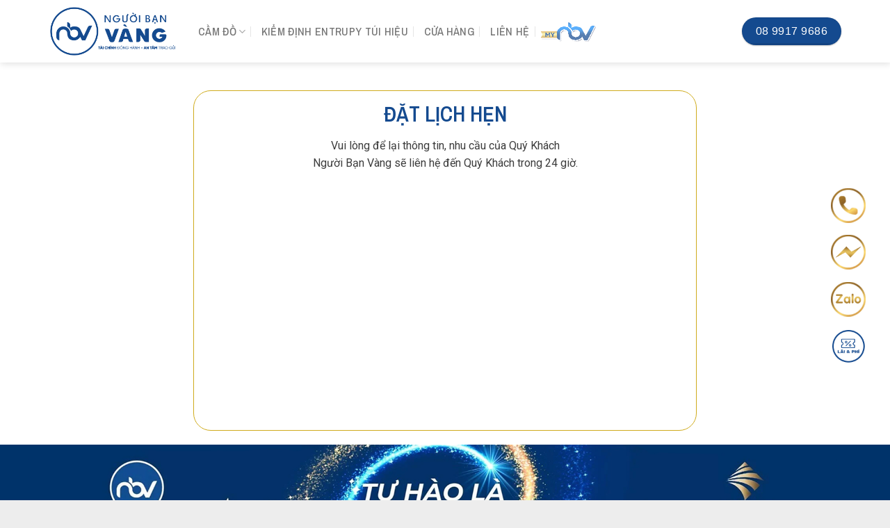

--- FILE ---
content_type: text/html; charset=UTF-8
request_url: https://nguoibanvang.vn/pages/dat-hen/
body_size: 59555
content:

<!DOCTYPE html>
<html lang="vi" class="loading-site no-js">
<head>
	<meta charset="UTF-8" />
	<link rel="profile" href="http://gmpg.org/xfn/11" />
	<link rel="pingback" href="https://nguoibanvang.vn/xmlrpc.php" />

	<script>(function(html){html.className = html.className.replace(/\bno-js\b/,'js')})(document.documentElement);</script>
<script>console.log('=== Enqueue Scripts Called ===');</script><script>console.log('User logged in: No');</script><script>console.log('Current user ID: 0');</script><script>console.log('Current URL: /pages/dat-hen/');</script><script>console.log('=== Loading Auth Scripts (Temporarily removed login check) ===');</script><script>console.log('Loading CSS: https://nguoibanvang.vn/wp-content/plugins/loyalty-system-main/assets/css/auth-form.css');</script><script>console.log('Loading JS: https://nguoibanvang.vn/wp-content/plugins/loyalty-system-main/assets/js/auth-form.js');</script><script>console.log('Generated nonce: bd490eadd0');</script><meta name='robots' content='index, follow, max-image-preview:large, max-snippet:-1, max-video-preview:-1' />
	<style>img:is([sizes="auto" i], [sizes^="auto," i]) { contain-intrinsic-size: 3000px 1500px }</style>
	<meta name="viewport" content="width=device-width, initial-scale=1" />
	<!-- This site is optimized with the Yoast SEO plugin v24.1 - https://yoast.com/wordpress/plugins/seo/ -->
	<title>Đặt hẹn - Người Bạn Vàng</title><link rel="preload" data-rocket-preload as="image" href="https://nguoibanvang.vn/wp-content/uploads/2023/01/banner-9.jpg" fetchpriority="high"><link rel="preload" data-rocket-preload as="style" href="https://fonts.googleapis.com/css?family=Archivo%20Narrow%3Aregular%2C600%2C500%7CRoboto%3Aregular%2Cregular%7CDancing%20Script%3Aregular%2Cregular&#038;display=swap" /><link rel="stylesheet" href="https://fonts.googleapis.com/css?family=Archivo%20Narrow%3Aregular%2C600%2C500%7CRoboto%3Aregular%2Cregular%7CDancing%20Script%3Aregular%2Cregular&#038;display=swap" media="print" onload="this.media='all'" /><noscript><link rel="stylesheet" href="https://fonts.googleapis.com/css?family=Archivo%20Narrow%3Aregular%2C600%2C500%7CRoboto%3Aregular%2Cregular%7CDancing%20Script%3Aregular%2Cregular&#038;display=swap" /></noscript>
	<link rel="canonical" href="https://nguoibanvang.vn/pages/dat-hen/" />
	<meta property="og:locale" content="vi_VN" />
	<meta property="og:type" content="article" />
	<meta property="og:title" content="Đặt hẹn - Người Bạn Vàng" />
	<meta property="og:url" content="https://nguoibanvang.vn/pages/dat-hen/" />
	<meta property="og:site_name" content="Chuỗi Cầm đồ và Thu mua toàn quốc Người Bạn Vàng" />
	<meta property="article:publisher" content="https://www.facebook.com/TaichinhNguoibanvang/?ref=bookmarks" />
	<meta property="article:modified_time" content="2023-05-09T03:41:26+00:00" />
	<meta property="og:image" content="https://nguoibanvang.vn/wp-content/uploads/2023/02/logo-nbv.png" />
	<meta property="og:image:width" content="512" />
	<meta property="og:image:height" content="512" />
	<meta property="og:image:type" content="image/png" />
	<meta name="twitter:card" content="summary_large_image" />
	<meta name="twitter:site" content="@nguoibanvang" />
	<script type="application/ld+json" class="yoast-schema-graph">{"@context":"https://schema.org","@graph":[{"@type":"WebPage","@id":"https://nguoibanvang.vn/pages/dat-hen/","url":"https://nguoibanvang.vn/pages/dat-hen/","name":"Đặt hẹn - Người Bạn Vàng","isPartOf":{"@id":"https://nguoibanvang.vn/#website"},"datePublished":"2023-03-06T09:11:11+00:00","dateModified":"2023-05-09T03:41:26+00:00","breadcrumb":{"@id":"https://nguoibanvang.vn/pages/dat-hen/#breadcrumb"},"inLanguage":"vi","potentialAction":[{"@type":"ReadAction","target":["https://nguoibanvang.vn/pages/dat-hen/"]}]},{"@type":"BreadcrumbList","@id":"https://nguoibanvang.vn/pages/dat-hen/#breadcrumb","itemListElement":[{"@type":"ListItem","position":1,"name":"Trang chủ","item":"https://nguoibanvang.vn/"},{"@type":"ListItem","position":2,"name":"Pages","item":"https://nguoibanvang.vn/pages/"},{"@type":"ListItem","position":3,"name":"Đặt hẹn"}]},{"@type":"WebSite","@id":"https://nguoibanvang.vn/#website","url":"https://nguoibanvang.vn/","name":"Người Bạn Vàng - Chuỗi Cầm đồ và Thu mua toàn quốc uy tín","description":"","publisher":{"@id":"https://nguoibanvang.vn/#organization"},"potentialAction":[{"@type":"SearchAction","target":{"@type":"EntryPoint","urlTemplate":"https://nguoibanvang.vn/?s={search_term_string}"},"query-input":{"@type":"PropertyValueSpecification","valueRequired":true,"valueName":"search_term_string"}}],"inLanguage":"vi"},{"@type":"Organization","@id":"https://nguoibanvang.vn/#organization","name":"Người Bạn Vàng","alternateName":"Chuỗi Cầm đồ và Thu mua toàn quốc uy tín","url":"https://nguoibanvang.vn/","logo":{"@type":"ImageObject","inLanguage":"vi","@id":"https://nguoibanvang.vn/#/schema/logo/image/","url":"https://nguoibanvang.vn/wp-content/uploads/2023/02/logo-nbv.png","contentUrl":"https://nguoibanvang.vn/wp-content/uploads/2023/02/logo-nbv.png","width":512,"height":512,"caption":"Người Bạn Vàng"},"image":{"@id":"https://nguoibanvang.vn/#/schema/logo/image/"},"sameAs":["https://www.facebook.com/TaichinhNguoibanvang/?ref=bookmarks","https://x.com/nguoibanvang","https://nguoibanvang.tumblr.com/"]}]}</script>
	<!-- / Yoast SEO plugin. -->


<link rel='dns-prefetch' href='//cdnjs.cloudflare.com' />
<link rel='dns-prefetch' href='//cdn.jsdelivr.net' />
<link rel='dns-prefetch' href='//fonts.googleapis.com' />
<link href='https://fonts.gstatic.com' crossorigin rel='preconnect' />
<link rel='prefetch' href='https://nguoibanvang.vn/wp-content/themes/flatsome/assets/js/flatsome.js?ver=e1ad26bd5672989785e1' />
<link rel='prefetch' href='https://nguoibanvang.vn/wp-content/themes/flatsome/assets/js/chunk.slider.js?ver=3.19.8' />
<link rel='prefetch' href='https://nguoibanvang.vn/wp-content/themes/flatsome/assets/js/chunk.popups.js?ver=3.19.8' />
<link rel='prefetch' href='https://nguoibanvang.vn/wp-content/themes/flatsome/assets/js/chunk.tooltips.js?ver=3.19.8' />
<link rel='prefetch' href='https://nguoibanvang.vn/wp-content/themes/flatsome/assets/js/woocommerce.js?ver=dd6035ce106022a74757' />
<link rel="alternate" type="application/rss+xml" title="Dòng thông tin Chuỗi Cầm đồ và Thu mua toàn quốc Người Bạn Vàng &raquo;" href="https://nguoibanvang.vn/feed/" />
<link rel="alternate" type="application/rss+xml" title="Chuỗi Cầm đồ và Thu mua toàn quốc Người Bạn Vàng &raquo; Dòng bình luận" href="https://nguoibanvang.vn/comments/feed/" />
<script type="text/javascript">
/* <![CDATA[ */
window._wpemojiSettings = {"baseUrl":"https:\/\/s.w.org\/images\/core\/emoji\/15.0.3\/72x72\/","ext":".png","svgUrl":"https:\/\/s.w.org\/images\/core\/emoji\/15.0.3\/svg\/","svgExt":".svg","source":{"concatemoji":"https:\/\/nguoibanvang.vn\/wp-includes\/js\/wp-emoji-release.min.js?ver=6.7.1"}};
/*! This file is auto-generated */
!function(i,n){var o,s,e;function c(e){try{var t={supportTests:e,timestamp:(new Date).valueOf()};sessionStorage.setItem(o,JSON.stringify(t))}catch(e){}}function p(e,t,n){e.clearRect(0,0,e.canvas.width,e.canvas.height),e.fillText(t,0,0);var t=new Uint32Array(e.getImageData(0,0,e.canvas.width,e.canvas.height).data),r=(e.clearRect(0,0,e.canvas.width,e.canvas.height),e.fillText(n,0,0),new Uint32Array(e.getImageData(0,0,e.canvas.width,e.canvas.height).data));return t.every(function(e,t){return e===r[t]})}function u(e,t,n){switch(t){case"flag":return n(e,"\ud83c\udff3\ufe0f\u200d\u26a7\ufe0f","\ud83c\udff3\ufe0f\u200b\u26a7\ufe0f")?!1:!n(e,"\ud83c\uddfa\ud83c\uddf3","\ud83c\uddfa\u200b\ud83c\uddf3")&&!n(e,"\ud83c\udff4\udb40\udc67\udb40\udc62\udb40\udc65\udb40\udc6e\udb40\udc67\udb40\udc7f","\ud83c\udff4\u200b\udb40\udc67\u200b\udb40\udc62\u200b\udb40\udc65\u200b\udb40\udc6e\u200b\udb40\udc67\u200b\udb40\udc7f");case"emoji":return!n(e,"\ud83d\udc26\u200d\u2b1b","\ud83d\udc26\u200b\u2b1b")}return!1}function f(e,t,n){var r="undefined"!=typeof WorkerGlobalScope&&self instanceof WorkerGlobalScope?new OffscreenCanvas(300,150):i.createElement("canvas"),a=r.getContext("2d",{willReadFrequently:!0}),o=(a.textBaseline="top",a.font="600 32px Arial",{});return e.forEach(function(e){o[e]=t(a,e,n)}),o}function t(e){var t=i.createElement("script");t.src=e,t.defer=!0,i.head.appendChild(t)}"undefined"!=typeof Promise&&(o="wpEmojiSettingsSupports",s=["flag","emoji"],n.supports={everything:!0,everythingExceptFlag:!0},e=new Promise(function(e){i.addEventListener("DOMContentLoaded",e,{once:!0})}),new Promise(function(t){var n=function(){try{var e=JSON.parse(sessionStorage.getItem(o));if("object"==typeof e&&"number"==typeof e.timestamp&&(new Date).valueOf()<e.timestamp+604800&&"object"==typeof e.supportTests)return e.supportTests}catch(e){}return null}();if(!n){if("undefined"!=typeof Worker&&"undefined"!=typeof OffscreenCanvas&&"undefined"!=typeof URL&&URL.createObjectURL&&"undefined"!=typeof Blob)try{var e="postMessage("+f.toString()+"("+[JSON.stringify(s),u.toString(),p.toString()].join(",")+"));",r=new Blob([e],{type:"text/javascript"}),a=new Worker(URL.createObjectURL(r),{name:"wpTestEmojiSupports"});return void(a.onmessage=function(e){c(n=e.data),a.terminate(),t(n)})}catch(e){}c(n=f(s,u,p))}t(n)}).then(function(e){for(var t in e)n.supports[t]=e[t],n.supports.everything=n.supports.everything&&n.supports[t],"flag"!==t&&(n.supports.everythingExceptFlag=n.supports.everythingExceptFlag&&n.supports[t]);n.supports.everythingExceptFlag=n.supports.everythingExceptFlag&&!n.supports.flag,n.DOMReady=!1,n.readyCallback=function(){n.DOMReady=!0}}).then(function(){return e}).then(function(){var e;n.supports.everything||(n.readyCallback(),(e=n.source||{}).concatemoji?t(e.concatemoji):e.wpemoji&&e.twemoji&&(t(e.twemoji),t(e.wpemoji)))}))}((window,document),window._wpemojiSettings);
/* ]]> */
</script>
<style id='wp-emoji-styles-inline-css' type='text/css'>

	img.wp-smiley, img.emoji {
		display: inline !important;
		border: none !important;
		box-shadow: none !important;
		height: 1em !important;
		width: 1em !important;
		margin: 0 0.07em !important;
		vertical-align: -0.1em !important;
		background: none !important;
		padding: 0 !important;
	}
</style>
<style id='wp-block-library-inline-css' type='text/css'>
:root{--wp-admin-theme-color:#007cba;--wp-admin-theme-color--rgb:0,124,186;--wp-admin-theme-color-darker-10:#006ba1;--wp-admin-theme-color-darker-10--rgb:0,107,161;--wp-admin-theme-color-darker-20:#005a87;--wp-admin-theme-color-darker-20--rgb:0,90,135;--wp-admin-border-width-focus:2px;--wp-block-synced-color:#7a00df;--wp-block-synced-color--rgb:122,0,223;--wp-bound-block-color:var(--wp-block-synced-color)}@media (min-resolution:192dpi){:root{--wp-admin-border-width-focus:1.5px}}.wp-element-button{cursor:pointer}:root{--wp--preset--font-size--normal:16px;--wp--preset--font-size--huge:42px}:root .has-very-light-gray-background-color{background-color:#eee}:root .has-very-dark-gray-background-color{background-color:#313131}:root .has-very-light-gray-color{color:#eee}:root .has-very-dark-gray-color{color:#313131}:root .has-vivid-green-cyan-to-vivid-cyan-blue-gradient-background{background:linear-gradient(135deg,#00d084,#0693e3)}:root .has-purple-crush-gradient-background{background:linear-gradient(135deg,#34e2e4,#4721fb 50%,#ab1dfe)}:root .has-hazy-dawn-gradient-background{background:linear-gradient(135deg,#faaca8,#dad0ec)}:root .has-subdued-olive-gradient-background{background:linear-gradient(135deg,#fafae1,#67a671)}:root .has-atomic-cream-gradient-background{background:linear-gradient(135deg,#fdd79a,#004a59)}:root .has-nightshade-gradient-background{background:linear-gradient(135deg,#330968,#31cdcf)}:root .has-midnight-gradient-background{background:linear-gradient(135deg,#020381,#2874fc)}.has-regular-font-size{font-size:1em}.has-larger-font-size{font-size:2.625em}.has-normal-font-size{font-size:var(--wp--preset--font-size--normal)}.has-huge-font-size{font-size:var(--wp--preset--font-size--huge)}.has-text-align-center{text-align:center}.has-text-align-left{text-align:left}.has-text-align-right{text-align:right}#end-resizable-editor-section{display:none}.aligncenter{clear:both}.items-justified-left{justify-content:flex-start}.items-justified-center{justify-content:center}.items-justified-right{justify-content:flex-end}.items-justified-space-between{justify-content:space-between}.screen-reader-text{border:0;clip:rect(1px,1px,1px,1px);clip-path:inset(50%);height:1px;margin:-1px;overflow:hidden;padding:0;position:absolute;width:1px;word-wrap:normal!important}.screen-reader-text:focus{background-color:#ddd;clip:auto!important;clip-path:none;color:#444;display:block;font-size:1em;height:auto;left:5px;line-height:normal;padding:15px 23px 14px;text-decoration:none;top:5px;width:auto;z-index:100000}html :where(.has-border-color){border-style:solid}html :where([style*=border-top-color]){border-top-style:solid}html :where([style*=border-right-color]){border-right-style:solid}html :where([style*=border-bottom-color]){border-bottom-style:solid}html :where([style*=border-left-color]){border-left-style:solid}html :where([style*=border-width]){border-style:solid}html :where([style*=border-top-width]){border-top-style:solid}html :where([style*=border-right-width]){border-right-style:solid}html :where([style*=border-bottom-width]){border-bottom-style:solid}html :where([style*=border-left-width]){border-left-style:solid}html :where(img[class*=wp-image-]){height:auto;max-width:100%}:where(figure){margin:0 0 1em}html :where(.is-position-sticky){--wp-admin--admin-bar--position-offset:var(--wp-admin--admin-bar--height,0px)}@media screen and (max-width:600px){html :where(.is-position-sticky){--wp-admin--admin-bar--position-offset:0px}}
</style>
<link rel='stylesheet' id='owl-carousel-css' href='https://cdnjs.cloudflare.com/ajax/libs/OwlCarousel2/2.3.4/assets/owl.carousel.min.css?ver=6.7.1' type='text/css' media='all' />
<link rel='stylesheet' id='owl-theme-css' href='https://cdnjs.cloudflare.com/ajax/libs/OwlCarousel2/2.3.4/assets/owl.theme.default.min.css?ver=6.7.1' type='text/css' media='all' />
<style id='dsp-popup-style-inline-css' type='text/css'>
#dsp-popup { 
    display: none; 
    position: fixed; 
    top: 0; 
    left: 0; 
    width: 100vw; 
    height: 100vh; 
    background: rgba(0,0,0,0.8); 
    z-index: 999999999; 
    align-items: center;
    justify-content: center;
    visibility: hidden;
    opacity: 0;
    transition: opacity 0.3s ease;
}
#dsp-popup.show { 
    display: flex !important; 
    visibility: visible !important;
    opacity: 1 !important;
}
#dsp-popup .popup-content { 
    background: white; 
    padding: 30px; 
    border-radius: 12px;
    width: 90%;
    max-width: 450px;
    text-align: center;
    box-shadow: 0 10px 40px rgba(0,0,0,0.4);
    position: relative;
    transform: scale(0.8);
    transition: transform 0.3s ease;
    margin: auto;
}
/* #dsp-popup.show .popup-content {
    transform: scale(1);
} */
#dsp-popup .popup-content h3 {
    margin-top: 0;
    margin-bottom: 25px;
    color: #333;
    font-size: 20px;
    font-weight: bold;
}
#dsp-popup input { 
    margin: 12px 0; 
    width: 100%; 
    padding: 15px; 
    border: 2px solid #e1e5e9;
    border-radius: 8px;
    box-sizing: border-box;
    font-size: 16px;
    outline: none;
}
#dsp-popup input:focus {
    border-color: #0073aa;
    box-shadow: 0 0 0 3px rgba(0,115,170,0.1);
}
#dsp-popup button { 
    padding: 15px 30px; 
    background: #0073aa; 
    color: white; 
    border: none; 
    border-radius: 8px;
    cursor: pointer; 
    font-size: 16px;
    font-weight: bold;
    margin-top: 15px;
    width: 100%;
    transition: background 0.3s ease;
}
#dsp-popup button:hover {
    background: #005a87;
    transform: translateY(-1px);
}
#dsp-popup .close-btn {
    position: absolute;
    top: 15px;
    right: 20px;
    background: none;
    border: none;
    font-size: 28px;
    cursor: pointer;
    color: #999;
    width: auto;
    padding: 0;
    margin: 0;
    line-height: 1;
}
#dsp-popup .close-btn:hover {
    color: #333;
    background: none;
    transform: none;
}
#dsp-popup .checkbox-container {
    display: flex;
    align-items: flex-start;
    margin: 15px 0;
    text-align: left;
}
#dsp-popup .checkbox-container input[type="checkbox"] {
    width: auto;
    margin: 0 10px 0 0;
    flex-shrink: 0;
}
#dsp-popup .checkbox-container label {
    font-size: 14px;
    color: #666;
    line-height: 1.4;
    cursor: pointer;
    margin: 0;
}
/* Override bất kỳ CSS nào có thể conflict */
body #dsp-popup {
    display: none !important;
}
body #dsp-popup.show {
    display: flex !important;
    visibility: visible !important;
    opacity: 1 !important;
}
</style>
<style id='woocommerce-inline-inline-css' type='text/css'>
.woocommerce form .form-row .required { visibility: visible; }
</style>
<link rel='stylesheet' id='sweetalert2-css' href='https://cdn.jsdelivr.net/npm/sweetalert2@11.7.32/dist/sweetalert2.min.css?ver=11.7.32' type='text/css' media='all' />
<link rel='stylesheet' id='loyalty-auth-style-css' href='https://nguoibanvang.vn/wp-content/plugins/loyalty-system-main/assets/css/auth-form.css?ver=1.0.0' type='text/css' media='all' />
<link rel='stylesheet' id='brands-styles-css' href='https://nguoibanvang.vn/wp-content/plugins/woocommerce/assets/css/brands.css?ver=9.8.6' type='text/css' media='all' />
<link rel='stylesheet' id='puramu-fa-css' href='https://nguoibanvang.vn/wp-content/themes/flatsome-child/fontawesome/css/all.css?ver=6.7.1' type='text/css' media='all' />
<link rel='stylesheet' id='flatsome-main-css' href='https://nguoibanvang.vn/wp-content/themes/flatsome/assets/css/flatsome.css?ver=3.19.8' type='text/css' media='all' />
<style id='flatsome-main-inline-css' type='text/css'>
@font-face {
				font-family: "fl-icons";
				font-display: block;
				src: url(https://nguoibanvang.vn/wp-content/themes/flatsome/assets/css/icons/fl-icons.eot?v=3.19.8);
				src:
					url(https://nguoibanvang.vn/wp-content/themes/flatsome/assets/css/icons/fl-icons.eot#iefix?v=3.19.8) format("embedded-opentype"),
					url(https://nguoibanvang.vn/wp-content/themes/flatsome/assets/css/icons/fl-icons.woff2?v=3.19.8) format("woff2"),
					url(https://nguoibanvang.vn/wp-content/themes/flatsome/assets/css/icons/fl-icons.ttf?v=3.19.8) format("truetype"),
					url(https://nguoibanvang.vn/wp-content/themes/flatsome/assets/css/icons/fl-icons.woff?v=3.19.8) format("woff"),
					url(https://nguoibanvang.vn/wp-content/themes/flatsome/assets/css/icons/fl-icons.svg?v=3.19.8#fl-icons) format("svg");
			}
</style>
<link rel='stylesheet' id='flatsome-shop-css' href='https://nguoibanvang.vn/wp-content/themes/flatsome/assets/css/flatsome-shop.css?ver=3.19.8' type='text/css' media='all' />
<link rel='stylesheet' id='flatsome-style-css' href='https://nguoibanvang.vn/wp-content/themes/flatsome-child/style.css?ver=3.0' type='text/css' media='all' />

<script type="text/javascript" id="jquery-core-js-extra">
/* <![CDATA[ */
var dsp_ajax = {"ajax_url":"https:\/\/nguoibanvang.vn\/wp-admin\/admin-ajax.php","thank_you_url":"https:\/\/nguoibanvang.vn\/cam-on-dang-ky\/"};
/* ]]> */
</script>
<script type="text/javascript" src="https://nguoibanvang.vn/wp-includes/js/jquery/jquery.min.js?ver=3.7.1" id="jquery-core-js"></script>
<script type="text/javascript" src="https://nguoibanvang.vn/wp-includes/js/jquery/jquery-migrate.min.js?ver=3.4.1" id="jquery-migrate-js"></script>
<script type="text/javascript" id="jquery-js-after">
/* <![CDATA[ */
console.log('DSP Script loaded');
jQuery(document).ready(function($) {
    console.log('jQuery ready, looking for trigger links');
    
    // Debug: Log tất cả links có trigger
    $('a[href*="?dsp_trigger="]').each(function() {
        console.log('Found trigger link:', this.href);
    });
    
    // Click handler cho trigger links
    $(document).on('click', 'a[href*="?dsp_trigger="]', function(e) {
        e.preventDefault();
        console.log('Trigger link clicked:', this.href);
        
        var doc_id = new URL(this.href).searchParams.get('dsp_trigger');
        console.log('Document ID:', doc_id);
        
        $('#dsp-form [name="doc_id"]').val(doc_id);
        console.log('Set doc_id to:', doc_id);
        
        // Force hiển thị popup bằng nhiều cách
        var popup = $('#dsp-popup');
        popup.removeClass('hide');
        popup.addClass('show');
        popup.css({
            'display': 'flex !important',
            'visibility': 'visible',
            'opacity': '1',
            'z-index': '999999'
        }).show();
        
        // Backup method nếu CSS không work
        setTimeout(function() {
            popup.attr('style', 'display: flex !important; position: fixed; top: 0; left: 0; width: 100%; height: 100%; background: rgba(0,0,0,0.7); z-index: 999999; align-items: center; justify-content: center; visibility: visible; opacity: 1;');
        }, 100);
        
        console.log('Popup should be visible now');
        console.log('Popup display:', popup.css('display'));
        console.log('Popup visibility:', popup.css('visibility'));
    });
    
    // Close popup functions
    function closePopup() {
        var popup = $('#dsp-popup');
        popup.removeClass('show');
        popup.css({
            'display': 'none',
            'visibility': 'hidden',
            'opacity': '0'
        });
        // Reset form
        $('#dsp-form')[0].reset();
        console.log('Popup closed');
    }
    
    // Close popup khi click outside
    $(document).on('click', '#dsp-popup', function(e) {
        if (e.target === this) {
            closePopup();
        }
    });
    
    // Close popup khi click nút X
    $(document).on('click', '#dsp-popup .close-btn', function(e) {
        e.preventDefault();
        e.stopPropagation();
        closePopup();
    });
    
    // Close popup với ESC key
    $(document).on('keydown', function(e) {
        if (e.keyCode === 27 && $('#dsp-popup').hasClass('show')) {
            closePopup();
        }
    });
    
    // Validation functions
    function validateEmail(email) {
        var re = /^[^\s@]+@[^\s@]+\.[^\s@]+$/;
        return re.test(email);
    }
    
    function validatePhone(phone) {
        var re = /^[0-9]{10}$/;
        return re.test(phone.replace(/\s/g, ''));
    }
    
    // Show success popup
    function showSuccessPopup() {
        var popup = $('#dsp-popup');
        popup.removeClass('show');
        popup.css({
            'display': 'none',
            'visibility': 'hidden',
            'opacity': '0'
        });
        
        // Get document title
        var docId = $('[name=\"doc_id\"]').val();
        var docTitle = 'tài liệu';
        
        // Show success message
        alert('Chúc mừng bạn đã đăng ký nhận tài liệu ' + docTitle + ' thành công! Hãy kiểm tra email của bạn.');
    }
    
    // Form submit handler
    $('#dsp-form').submit(function(e) {
        e.preventDefault();
        console.log('Form submitted');
        
        // Get form data - chỉ lấy từ form popup này
        var name = $('#dsp-form [name="name"]').val().trim();
        var email = $('#dsp-form [name="email"]').val().trim();
        var phone = $('#dsp-form [name="phone"]').val().trim();
        var agreePolicy = $('#dsp-form [name="agree_policy"]').is(':checked');
        
        // Debug log
        console.log('Form data:', {
            name: name,
            email: email,
            phone: phone,
            agreePolicy: agreePolicy
        });
        
        // Validation
        var errors = [];
        
        if (!name) {
            errors.push('Vui lòng nhập họ tên');
        }
        
        if (!email) {
            errors.push('Vui lòng nhập email');
        } else if (!validateEmail(email)) {
            errors.push('Email không đúng định dạng');
        }
        
        if (!phone) {
            errors.push('Vui lòng nhập số điện thoại');
        } else if (!validatePhone(phone)) {
            errors.push('Số điện thoại phải có đúng 10 số');
        }
        
        if (!agreePolicy) {
            errors.push('Vui lòng đồng ý với chính sách xử lý thông tin');
        }
        
        if (errors.length > 0) {
            alert(errors.join('\n'));
            return;
        }
        
        var formData = {};
        $('#dsp-form').serializeArray().forEach(function(item) {
            formData[item.name] = item.value;
        });
        formData.action = 'dsp_send';
        
        console.log('Sending formData:', formData);
        
        $.post(dsp_ajax.ajax_url, formData)
            .done(function(response) {
                console.log('Email sent successfully', response);
                // Show success popup
                showSuccessPopup();
            })
            .fail(function(error) {
                console.log('Email send failed', error);
                alert('Lỗi khi gửi email');
            });
    });
});
/* ]]> */
</script>
<script type="text/javascript" src="https://nguoibanvang.vn/wp-content/plugins/woocommerce/assets/js/jquery-blockui/jquery.blockUI.min.js?ver=2.7.0-wc.9.8.6" id="jquery-blockui-js" data-wp-strategy="defer"></script>
<script type="text/javascript" id="wc-add-to-cart-js-extra">
/* <![CDATA[ */
var wc_add_to_cart_params = {"ajax_url":"\/wp-admin\/admin-ajax.php","wc_ajax_url":"\/?wc-ajax=%%endpoint%%","i18n_view_cart":"Xem gi\u1ecf h\u00e0ng","cart_url":"https:\/\/nguoibanvang.vn\/gio-hang\/","is_cart":"","cart_redirect_after_add":"no"};
/* ]]> */
</script>
<script type="text/javascript" src="https://nguoibanvang.vn/wp-content/plugins/woocommerce/assets/js/frontend/add-to-cart.min.js?ver=9.8.6" id="wc-add-to-cart-js" defer="defer" data-wp-strategy="defer"></script>
<script type="text/javascript" src="https://nguoibanvang.vn/wp-content/plugins/woocommerce/assets/js/js-cookie/js.cookie.min.js?ver=2.1.4-wc.9.8.6" id="js-cookie-js" data-wp-strategy="defer"></script>
<link rel="https://api.w.org/" href="https://nguoibanvang.vn/wp-json/" /><link rel="alternate" title="JSON" type="application/json" href="https://nguoibanvang.vn/wp-json/wp/v2/pages/3256" /><link rel="EditURI" type="application/rsd+xml" title="RSD" href="https://nguoibanvang.vn/xmlrpc.php?rsd" />
<meta name="generator" content="WordPress 6.7.1" />
<meta name="generator" content="WooCommerce 9.8.6" />
<link rel='shortlink' href='https://nguoibanvang.vn/?p=3256' />
<link rel="alternate" title="oNhúng (JSON)" type="application/json+oembed" href="https://nguoibanvang.vn/wp-json/oembed/1.0/embed?url=https%3A%2F%2Fnguoibanvang.vn%2Fpages%2Fdat-hen%2F" />
<link rel="alternate" title="oNhúng (XML)" type="text/xml+oembed" href="https://nguoibanvang.vn/wp-json/oembed/1.0/embed?url=https%3A%2F%2Fnguoibanvang.vn%2Fpages%2Fdat-hen%2F&#038;format=xml" />
<!-- start Simple Custom CSS and JS -->
<script async src="https://www.googletagmanager.com/gtag/js?id=AW-17609441106"></script>
<script>
  window.dataLayer = window.dataLayer || [];
  function gtag(){dataLayer.push(arguments);}
  gtag('js', new Date());

  gtag('config', 'AW-17609441106');<!-- end Simple Custom CSS and JS -->
<!-- start Simple Custom CSS and JS -->
<script type="text/javascript">
document.addEventListener("DOMContentLoaded", function() {
  if (window.location.pathname.indexOf("/my-nbv") === 0) {
    function removeBox() {
      var box = document.querySelector(".float-contact-box");
      if (box) {
        box.remove(); // xóa luôn khỏi DOM
      }
    }

    // Xóa ngay khi trang load
    removeBox();

    // Quan sát DOM, nếu plugin chèn lại thì xóa tiếp
    var observer = new MutationObserver(function() {
      removeBox();
    });

    observer.observe(document.body, {
      childList: true,
      subtree: true
    });
  }
});</script>
<!-- end Simple Custom CSS and JS -->
<!-- start Simple Custom CSS and JS -->
<script type="text/javascript">
(function(c,l,a,r,i,t,y){
        c[a]=c[a]||function(){(c[a].q=c[a].q||[]).push(arguments)};
        t=l.createElement(r);t.async=1;t.src="https://www.clarity.ms/tag/"+i;
        y=l.getElementsByTagName(r)[0];y.parentNode.insertBefore(t,y);
    })(window, document, "clarity", "script", "sc0n8wr0jz");</script>
<!-- end Simple Custom CSS and JS -->
<!-- start Simple Custom CSS and JS -->
<script type="text/javascript">
document.addEventListener('DOMContentLoaded', function() {
    const toggleButton = document.getElementById('toggleButton');
    const moreContent = document.getElementById('moreContent');

    if (toggleButton && moreContent) {
        toggleButton.addEventListener('click', () => {
            if (moreContent.classList.contains('active')) {
                moreContent.classList.remove('active');
                toggleButton.textContent = 'Xem thêm';
            } else {
                moreContent.classList.add('active');
                toggleButton.textContent = 'Thu gọn';
            }
        });
    }
});
</script>
<!-- end Simple Custom CSS and JS -->
<!-- start Simple Custom CSS and JS -->
<script type="text/javascript">

document.addEventListener("DOMContentLoaded", function () {
  const content = document.getElementById("readmoreContent");
  const button = document.getElementById("readmoreBtn");

  if (!content || !button) return;

  button.style.display = "block"; // đảm bảo luôn hiển thị nút

  button.addEventListener("click", function () {
    content.classList.toggle("expanded");
    button.textContent = content.classList.contains("expanded")
      ? "Thu gọn"
      : "Xem thêm";
  });
});

</script>
<!-- end Simple Custom CSS and JS -->
<!-- start Simple Custom CSS and JS -->
<script type="text/javascript">
document.addEventListener('DOMContentLoaded', function () {
  if (window.location.pathname.startsWith('/bai-viet/') || window.location.pathname.startsWith('/blog/')) {
    // 🔸 Thay menu Desktop
    const navLeft = document.querySelector('.flex-col.hide-for-medium.flex-left.flex-grow');
    if (navLeft) {
      navLeft.innerHTML = `
        <ul class="header-nav header-nav-main nav nav-left nav-divided nav-size-medium nav-uppercase">
          <li><a class="nav-top-link" href="https://nguoibanvang.vn/bai-viet/">BLOG</a></li>
          <li><a class="nav-top-link" href="https://nguoibanvang.vn/blog/thong-tin-huu-ich/">THÔNG TIN HỮU ÍCH</a></li>
          <li><a class="nav-top-link" href="https://nguoibanvang.vn/blog/kien-thuc-tai-chinh/">KIẾN THỨC TÀI CHÍNH</a></li>
          <li><a class="nav-top-link" href="https://nguoibanvang.vn/blog/chuong-trinh-khuyen-mai/">CHƯƠNG TRÌNH KHUYẾN MÃI</a></li>
		  <li><a class="nav-top-link" href="https://nguoibanvang.vn/blog/thong-bao-hoa-don/">THÔNG BÁO HÓA ĐƠN</a></li>
        </ul>
      `;
    }

    // 🔸 Thay menu Mobile
    const mobileMenu = document.querySelector('#main-menu .nav.nav-sidebar');
//     console.log(mobileMenu);  // Kiểm tra xem mobileMenu có được tìm thấy không
    if (mobileMenu) {
      mobileMenu.innerHTML = `
        <li><a href="https://nguoibanvang.vn/bai-viet/" style="font-size:16px;">BLOG</a></li>
        <li><a href="https://nguoibanvang.vn/blog/thong-tin-huu-ich/" style="font-size:16px;">THÔNG TIN HỮU ÍCH</a></li>
        <li><a href="https://nguoibanvang.vn/blog/kien-thuc/" style="font-size:16px;">KIẾN THỨC TRANG SỨC</a></li>
        <li><a href="https://nguoibanvang.vn/blog/tin-tuc/" style="font-size:16px;">TIN TỨC</a></li>
        <li><a href="https://nguoibanvang.vn/blog/chuong-trinh-khuyen-mai/" style="font-size:16px;">CHƯƠNG TRÌNH KHUYẾN MÃI</a></li>
		<li><a href="https://nguoibanvang.vn/blog/thong-bao-hoa-don/" style="font-size:16px;">THÔNG BÁO HÓA ĐƠN</a></li>
      `;
    }

    // 🔸 Cập nhật style cho menu chung
    const style = document.createElement("style");
    style.innerHTML = `
      .custom-nav-menu > li {
        margin-right: 25px;
      }
      .custom-nav-menu > li > a {
        padding: 10px 0;
        display: inline-block;
      }
    `;
    document.head.appendChild(style);
  }
});
document.addEventListener("DOMContentLoaded", function () {
    document.querySelectorAll('.blog-post-inner').forEach(inner => {
        const parent = inner.closest('.has-hover');
        if (parent) {
            parent.classList.remove('has-hover');
//             console.log("🧼 Đã gỡ 'has-hover' trong blog post:", parent);
        }
    });
});
</script>
<!-- end Simple Custom CSS and JS -->
<!-- start Simple Custom CSS and JS -->
<script type="text/javascript">
document.addEventListener("DOMContentLoaded", function () {
  if (window.location.pathname.startsWith('/blog')) {
    document.querySelectorAll('.post-title a').forEach(function (el) {
      el.childNodes.forEach(function (node) {
        if (node.nodeType === Node.TEXT_NODE) {
          const text = node.textContent.toLowerCase();
          const updatedText = text.charAt(0).toUpperCase() + text.slice(1);
          node.textContent = updatedText;
        }
      });
    });
  }
});</script>
<!-- end Simple Custom CSS and JS -->
<!-- start Simple Custom CSS and JS -->
<!-- Google tag (gtag.js) -->
<script async src="https://www.googletagmanager.com/gtag/js?id=AW-17414728866"></script>
<script>
  window.dataLayer = window.dataLayer || [];
  function gtag(){dataLayer.push(arguments);}
  gtag('js', new Date());

  gtag('config', 'AW-17414728866');
</script><!-- end Simple Custom CSS and JS -->
<!-- start Simple Custom CSS and JS -->
<!-- end Simple Custom CSS and JS -->
<!-- start Simple Custom CSS and JS -->
<style type="text/css">
.readmore-content {
  max-height: 200px;
  overflow: hidden;
  transition: max-height 0.3s ease-in-out;
}

.readmore-content.expanded {
  max-height: 5000px; /* mở rộng thoải mái */
}

.readmore-toggle {
  display: block !important;
  margin: 15px auto 0 auto;
  background: none;
  color: #d10a0a;
  font-weight: bold;
  border: none;
  cursor: pointer;
  font-size: 16px;
  text-align: center;
  visibility: visible !important;
  opacity: 1 !important;
}

</style>
<!-- end Simple Custom CSS and JS -->
<!-- start Simple Custom CSS and JS -->
<style type="text/css">

.tag-label{
    color: black !important;
    background-color: white;
    border-color: rgb(20, 74, 143) !important;
    border: 1px solid rgb(20, 74, 143) !important;
    text-shadow: none !important; /* Tắt đổ bóng */
}

.tag-label:hover {
    color: black !important;
    background-color: white!important;
    border-color: rgb(20, 74, 143) !important;
    border: 1px solid rgb(20, 74, 143) !important;
    text-shadow: none !important; /* Tắt đổ bóng */
}
.box-text a:not(.button) {
  color: rgb(20, 74, 143) !important;
  text-shadow: none !important;
}
.row.mix-match {
  display: flex !important;
  flex-direction: column;
  gap: 20px;
  height: auto !important;
  position: relative !important;
}

.row.mix-match .col.post-item {
  position: static !important;
  width: 100% !important;
  display: flex;
  flex-direction: row;
  align-items: center;
}

.row.mix-match .col-inner {
  display: flex;
  flex-direction: row;
  align-items: center;
  width: 100%;
}

.row.mix-match .box.box-blog-post {
  display: flex;
  flex-direction: row;
  align-items: center;
  flex-wrap: nowrap;
  width: 100%;
}

.row.mix-match .box-image {
  width: 25% !important;
  flex-shrink: 0;
  margin-right: 20px;
}

.row.mix-match .box-image .image-cover {
  padding-top: 100%;
  position: relative;
  overflow: hidden;
}

.row.mix-match .box-image img {
  position: absolute;
  top: 0; left: 0;
  width: 100%; height: 100%;
  object-fit: cover;
}

.row.mix-match .box-text {
  width: 75%;
  display: flex;
  flex-direction: column;
  justify-content: center;
}

.most-viewed {
    margin-right: -75px;
}

.most-viewed .post-item {
    padding-bottom: 35px !important;
}

.most-viewed .box-image {
    margin-left: -65px !important;
}

.most-viewed .box-text{
	top: 30%!important;
}
.small-post .box.box-default {
  display: flex;
  align-items: flex-start; /* căn top, nếu muốn giữa thì dùng center */
  gap: 20px;
  flex-wrap: nowrap;
  flex-direction: row;
}

/* Hình bên trái */
.small-post .box-image {
  width: 50%;
  flex-shrink: 0;
  padding: 0;
}

/* Chữ bên phải */
.small-post .box-text {
  width: 50%;
  display: flex;
  flex-direction: column;
  justify-content: center; /* Căn giữa theo chiều dọc */
  font-weight: bold; /* In đậm toàn bộ nội dung */
}
.mix-match .box.box-blog-post {
  display: flex;
  flex-direction: row;
  align-items: center;
  gap: 20px;
  flex-wrap: wrap;
}

.mix-match .box-image {
  width: 25%; /* Hoặc 20% như HTML nếu muốn */
  flex-shrink: 0;
}

.mix-match .box-text {
  width: 75%;
  display: flex;
  flex-direction: column;
  justify-content: center;
}
  .video-item {
    cursor: pointer;
    margin-bottom: 15px;
    display: flex;
    align-items: center;
    padding: 6px;
    border-radius: 8px;
    transition: all 0.3s ease;
    background-color: transparent;
  }

  .video-item:hover {
    background-color: #111;
    border: 1px solid #444;
  }

  .video-item.active {
    background-color: #222;
    border: 1px solid #00bfff;
  }

  .thumbnail {
    width: 100px;
    border-radius: 6px;
    margin-right: 10px;
  }

  .video-title {
    font-size: 13px;
    color: #fff;
    line-height: 1.3;
    font-weight: 500;
  }
@media only screen and (max-width: 767px) {
	 .video-wrapper {
      flex-direction: column;
    }

    .video-list {
      max-width: 100%;
      flex-direction: column;
    }

    .video-item {
      flex-direction: row;
    }

    .video-item img.thumbnail {
      width: 90px;
    }
    .mix-match .col.post-item {
        display: flex;
        flex-direction: row;
        align-items: center;
        width: 100%;
        position: relative !important;
        top: 0 !important;
        left: 0 !important;
        margin-bottom: 20px;
    }

    .mix-match .col-inner {
        display: flex;
        flex-direction: row;
        width: 100%;
        align-items: center;
    }

    .mix-match .box.box-blog-post {
        display: flex;
        flex-direction: row;
        align-items: center;
        width: 100%;
        flex-wrap: nowrap;
    }

    .mix-match .box-image {
        width: 30% !important;
        flex: 0 0 30%;
        margin-right: 10px;
    }

    .mix-match .box-image .image-cover {
        padding-top: 100%;
        position: relative;
        overflow: hidden;
    }

    .mix-match .box-image img {
        position: absolute;
        top: 0;
        left: 0;
        width: 100%;
        height: 100%;
        object-fit: cover;
    }

    .mix-match .box-text.text-left.is-small {
        flex: 1;
        display: flex;
        align-items: center;
        padding: 0;
        overflow: hidden;
    }

    .mix-match .box-text-inner {
        padding: 0;
        width: 100%;
    }

    .mix-match .post-title.is-small {
        margin: 0;
        font-size: 14px;
        line-height: 1.4;
        white-space: normal;
        overflow: hidden;
        text-overflow: ellipsis;
    }

    .mix-match .is-divider {
        display: none;
    }

    .row.mix-match {
        height: auto !important;
        display: flex;
        flex-direction: column;
        gap: 0;
    }
}
 .video-wrapper {
    display: flex;
    gap: 20px;
    background: #000;
    padding: 20px;
    border-radius: 10px;
    color: white;
    flex-wrap: wrap;
  }

  .main-video {
    flex: 2;
    min-width: 300px;
  }

  .video-player {
    position: relative;
    padding-bottom: 56.25%;
    height: 0;
    overflow: hidden;
    border-radius: 10px;
  }

  .video-player iframe {
    position: absolute;
    top: 0;
    left: 0;
    width: 100%;
    height: 100%;
  }

  .video-list {
    flex: 1;
    max-width: 300px;
    display: flex;
    flex-direction: column;
    gap: 10px;
  }

  .video-item {
    display: flex;
    gap: 10px;
    cursor: pointer;
    align-items: center;
    border-bottom: 1px solid rgba(255, 255, 255, 0.1);
    padding-bottom: 10px;
  }

  .video-item img.thumbnail {
    width: 100px;
    border-radius: 6px;
  }

  .video-title {
    font-size: 14px;
    line-height: 1.4;
    font-weight: 500;
  }

  @media screen and (max-width: 768px) {
    .video-wrapper {
      flex-direction: column;
    }

    .video-list {
      max-width: 100%;
      flex-direction: column;
    }

    .video-item {
      flex-direction: row;
    }

    .video-item img.thumbnail {
      width: 90px;
    }
  }</style>
<!-- end Simple Custom CSS and JS -->
<script async="" src="https://s.zzcdn.me/ztr/ztracker.js?id=7237377127857946624"></script>
<meta name="google-site-verification" content="l8LgvEg2kxa1x1N0fHTH1SIuFqvYIK8UQCXyc1cgQqM" />
<!-- Google tag (gtag.js) -->
<script async src="https://www.googletagmanager.com/gtag/js?id=AW-16823523731"></script>
<script>
  window.dataLayer = window.dataLayer || [];
  function gtag(){dataLayer.push(arguments);}
  gtag('js', new Date());

  gtag('config', 'AW-16823523731');
</script>	<noscript><style>.woocommerce-product-gallery{ opacity: 1 !important; }</style></noscript>
	<style class='wp-fonts-local' type='text/css'>
@font-face{font-family:Inter;font-style:normal;font-weight:300 900;font-display:fallback;src:url('https://nguoibanvang.vn/wp-content/plugins/woocommerce/assets/fonts/Inter-VariableFont_slnt,wght.woff2') format('woff2');font-stretch:normal;}
@font-face{font-family:Cardo;font-style:normal;font-weight:400;font-display:fallback;src:url('https://nguoibanvang.vn/wp-content/plugins/woocommerce/assets/fonts/cardo_normal_400.woff2') format('woff2');}
</style>
<link rel="icon" href="https://nguoibanvang.vn/wp-content/uploads/2023/01/cropped-favicon-32x32.png" sizes="32x32" />
<link rel="icon" href="https://nguoibanvang.vn/wp-content/uploads/2023/01/cropped-favicon-192x192.png" sizes="192x192" />
<link rel="apple-touch-icon" href="https://nguoibanvang.vn/wp-content/uploads/2023/01/cropped-favicon-180x180.png" />
<meta name="msapplication-TileImage" content="https://nguoibanvang.vn/wp-content/uploads/2023/01/cropped-favicon-270x270.png" />
<style id="custom-css" type="text/css">:root {--primary-color: #144a8f;--fs-color-primary: #144a8f;--fs-color-secondary: #fba946;--fs-color-success: #144a8f;--fs-color-alert: #ffffff;--fs-experimental-link-color: #144a8f;--fs-experimental-link-color-hover: #f9c238;}.tooltipster-base {--tooltip-color: #fff;--tooltip-bg-color: #000;}.off-canvas-right .mfp-content, .off-canvas-left .mfp-content {--drawer-width: 300px;}.off-canvas .mfp-content.off-canvas-cart {--drawer-width: 360px;}.container-width, .full-width .ubermenu-nav, .container, .row{max-width: 1170px}.row.row-collapse{max-width: 1140px}.row.row-small{max-width: 1162.5px}.row.row-large{max-width: 1200px}.header-main{height: 90px}#logo img{max-height: 90px}#logo{width:185px;}.header-bottom{min-height: 55px}.header-top{min-height: 30px}.transparent .header-main{height: 90px}.transparent #logo img{max-height: 90px}.has-transparent + .page-title:first-of-type,.has-transparent + #main > .page-title,.has-transparent + #main > div > .page-title,.has-transparent + #main .page-header-wrapper:first-of-type .page-title{padding-top: 90px;}.header.show-on-scroll,.stuck .header-main{height:70px!important}.stuck #logo img{max-height: 70px!important}.search-form{ width: 70%;}.header-bg-color {background-color: #ffffff}.header-bottom {background-color: #f1f1f1}.header-main .nav > li > a{line-height: 16px }.stuck .header-main .nav > li > a{line-height: 50px }@media (max-width: 549px) {.header-main{height: 70px}#logo img{max-height: 70px}}.main-menu-overlay{background-color: rgba(132,132,132,0.48)}.nav-dropdown{border-radius:10px}.nav-dropdown{font-size:105%}body{color: #3d3d3d}h1,h2,h3,h4,h5,h6,.heading-font{color: #144a8f;}body{font-size: 100%;}@media screen and (max-width: 549px){body{font-size: 100%;}}body{font-family: Roboto, sans-serif;}body {font-weight: 400;font-style: normal;}.nav > li > a {font-family: "Archivo Narrow", sans-serif;}.mobile-sidebar-levels-2 .nav > li > ul > li > a {font-family: "Archivo Narrow", sans-serif;}.nav > li > a,.mobile-sidebar-levels-2 .nav > li > ul > li > a {font-weight: 500;font-style: normal;}h1,h2,h3,h4,h5,h6,.heading-font, .off-canvas-center .nav-sidebar.nav-vertical > li > a{font-family: "Archivo Narrow", sans-serif;}h1,h2,h3,h4,h5,h6,.heading-font,.banner h1,.banner h2 {font-weight: 600;font-style: normal;}.alt-font{font-family: "Dancing Script", sans-serif;}.alt-font {font-weight: 400!important;font-style: normal!important;}.breadcrumbs{text-transform: none;}.section-title span{text-transform: none;}.header:not(.transparent) .header-nav-main.nav > li > a {color: #757575;}.header:not(.transparent) .header-nav-main.nav > li > a:hover,.header:not(.transparent) .header-nav-main.nav > li.active > a,.header:not(.transparent) .header-nav-main.nav > li.current > a,.header:not(.transparent) .header-nav-main.nav > li > a.active,.header:not(.transparent) .header-nav-main.nav > li > a.current{color: #144a8f;}.header-nav-main.nav-line-bottom > li > a:before,.header-nav-main.nav-line-grow > li > a:before,.header-nav-main.nav-line > li > a:before,.header-nav-main.nav-box > li > a:hover,.header-nav-main.nav-box > li.active > a,.header-nav-main.nav-pills > li > a:hover,.header-nav-main.nav-pills > li.active > a{color:#FFF!important;background-color: #144a8f;}@media screen and (min-width: 550px){.products .box-vertical .box-image{min-width: 300px!important;width: 300px!important;}}.footer-1{background-image: url('https://nguoibanvang.vn/wp-content/uploads/2023/01/banner-9.jpg');}.absolute-footer, html{background-color: #ededed}.nav-vertical-fly-out > li + li {border-top-width: 1px; border-top-style: solid;}/* Custom CSS */.wpcf7-spinner{display: none; !important}.form-flat input:not([type=submit]), .form-flat select, .form-flat textarea {font-size: 95%;}.button, input[type=submit]{font-family: "Baloo Chettan 2", sans-serif;font-weight: 500;}.wpsl-direction-after{display: none;}#wpsl-wrap #wpsl-result-list ul li{font-size: .9em;}#wpsl-result-list li p{margin: 0 0 5px 0;}#wpsl-wrap #wpsl-result-list li{padding: 10px 0 10px 0;}.accordion-title{font-size: 90%; !important}.col-inner ol li, .col-inner ul li, .entry-content ol li, .entry-content ul li, .entry-summary ol li, .entry-summary ul li{margin-bottom: 0.2em;}.entry-meta, is-xsmall{display: none;}.entry-image-float{margin-top: -25px;}.dvls_maps_wrap .dvls_near_you{margin: 5px 0 0;display: inline-block;background: #144a8f;color: #fff;padding: 10px 15px 10px 15px;border-radius: 100px;}.dvls_maps_header_left{font-size: 16px !important;font-weight: 600 !important;}.dvls_maps_wrap input.dvls-submit{background: #144a8f !important;border-radius: 100px !important;}.dvls_maps_wrap .dvls_near_you{display: none !important;}.dvls_maps_header{padding: 20px 15px 0px 20px !important;}.dvls_maps_body{margin-top: -20px !important;}.dvls_maps_wrap{border: 1px solid #ffc30085 !important;border-radius: 10px !important;}td, th{border: 1px solid #ececec !important;}table{border-radius: 5px !important;}.devvn_localstore_wrap{border: 1px solid #ffd771;border-radius: 10px;}.localstore_searchbox{background: rgb(253 211 63);}.devvn_localstore_wrap input[type="text"]{border-radius: 10px;}.devvn_localstore_wrap select{border-radius: 10px;}div.wpforms-container-full .wpforms-form .wpforms-field-label{display: block;font-weight: 600;font-size: 16px;float: none;line-height: 1.3;margin: 0 0 4px 0;padding: 0 0 10px 0;word-break: break-word;word-wrap: break-word;font-family: "Be Vietnam Pro", sans-serif}div.wpforms-container-full .wpforms-form input[type=submit], div.wpforms-container-full .wpforms-form button[type=submit], div.wpforms-container-full .wpforms-form .wpforms-page-button{background-color: #144a8f;color: #fff;font-size: 15px;padding: 0 15px 0 15px;border-radius: 99px;text-transform: uppercase;}div.wpforms-container-full{margin: -20px auto;}form#wpforms-form-3809 .wpforms-field-rating-item {padding-right: 6px;background-image: url(https://nguoibanvang.vn/wp-content/uploads/2023/03/rating-icon-yellow.png);height: 60px;width: 60px;background-repeat: no-repeat;background-size: 55%;opacity: 0.4;}form#wpforms-form-3809 .wpforms-field-rating-item:hover, form#wpforms-form-3809 .wpforms-field-rating-item.selected {background-size: 70%;opacity: 1;}form#wpforms-form-3809 .wpforms-field-rating svg {display: none;}.wpcf7-spinner{display: none;}.grecaptcha-badge { visibility: hidden; }.fancybox{border: 1px solid #ffffff !important;}.uacf7-rating{height: 50px;}.cf7_submit_main{border-radius: 100px !important;}blockquote{border-left: 5px solid #ffd300 !important;color: #144a8f;font-size: 1.1em;font-style: normal;}.nav-dropdown li{display: inline !important;}.nav>li>a{font-size: 1em !important;font-weight: 500;}.rung{animation:code-pro-rung-lac 2s ease infinite}@-webkit-keyframes code-pro-rung-lac{0%{-webkit-transform:rotate(0) scale(1) skew(1deg)}10%{-webkit-transform:rotate(-25deg) scale(1) skew(1deg)}20%{-webkit-transform:rotate(25deg) scale(1) skew(1deg)}30%{-webkit-transform:rotate(-25deg) scale(1) skew(1deg)}40%{-webkit-transform:rotate(25deg) scale(1) skew(1deg)}50%{-webkit-transform:rotate(0) scale(1) skew(1deg)}100%{-webkit-transform:rotate(0) scale(1) skew(1deg)}}.ntl-menu-info-mobile-wrap{display:none;position:fixed;left:0;bottom:0;width:100%;box-sizing:border-box;z-index:9999;background-color:#fff;box-shadow:0 -3px 5px rgb(0 0 0 / .16)}@media (max-width:767px){.ntl-menu-info-mobile-wrap{display:flex}}.ntl-menu-info-mobile-wrap .ntl-menu-info-mobile-inner{display:flex;justify-content:center;width:100%;background:#fff}.ntl-menu-info-mobile-wrap .ntl-menu-info-mobile-inner .ntl-itemt-menu{flex-grow:1;flex-basis:0%;max-width:100%;position:relative}.ntl-menu-info-mobile-wrap .ntl-menu-info-mobile-inner .ntl-itemt-menu.ntl-tu-van.active .ntl-item-child-wrap{bottom:55px;opacity:1}.ntl-menu-info-mobile-wrap .ntl-menu-info-mobile-inner .ntl-itemt-menu.ntl-itemt-danhmuc.active .ntl-child-danhmuc-wrap{right:0;width:60vw;opacity:1}.ntl-menu-info-mobile-wrap .ntl-menu-info-mobile-inner .ntl-itemt-menu.ntl-itemt-thongbao a.ntl-dot-remove span.ntl-icon:before{display:none}.ntl-menu-info-mobile-wrap .ntl-menu-info-mobile-inner .ntl-itemt-menu.ntl-itemt-thongbao a span.ntl-icon{position:relative}.ntl-menu-info-mobile-wrap .ntl-menu-info-mobile-inner .ntl-itemt-menu.ntl-itemt-thongbao a span.ntl-icon:before{content:'';width:12px;height:12px;background:red;border-radius:10px;position:absolute;top:-2px;right:38%}.ntl-menu-info-mobile-wrap .ntl-menu-info-mobile-inner .ntl-itemt-menu.ntl-itemt-thongbao.active .ntl-child-thongbao-wrap{bottom:30px;height:60vh;opacity:1}.ntl-menu-info-mobile-wrap .ntl-menu-info-mobile-inner .ntl-itemt-menu .ntl-child-thongbao-wrap{position:fixed;width:100vw;height:0;overflow-y:auto;bottom:-500px;transition:0.6s;opacity:0;left:0;background:#fff;z-index:-1;padding:30px 20px 20px 20px;box-shadow:0 -3px 5px rgb(0 0 0 / .16)}.ntl-menu-info-mobile-wrap .ntl-menu-info-mobile-inner .ntl-itemt-menu .ntl-child-thongbao-wrap .ntl-child-thongbao-inner{position:relative}.ntl-menu-info-mobile-wrap .ntl-menu-info-mobile-inner .ntl-itemt-menu .ntl-child-thongbao-wrap .ntl-child-thongbao-inner .ntl-close-thongbao{position:absolute;top:-20px;right:-5px;width:25px;height:25px;border:1px solid #000;border-radius:40px;display:inline-flex;justify-content:center;align-items:center;font-size:16px;color:#000}.ntl-menu-info-mobile-wrap .ntl-menu-info-mobile-inner .ntl-itemt-menu .ntl-child-thongbao-wrap .ntl-child-thongbao-inner .ntl-item-child{margin:0 0 30px 0}.ntl-menu-info-mobile-wrap .ntl-menu-info-mobile-inner .ntl-itemt-menu .ntl-child-thongbao-wrap .ntl-child-thongbao-inner .ntl-title-post{margin:0 0 10px 0}.ntl-menu-info-mobile-wrap .ntl-menu-info-mobile-inner .ntl-itemt-menu .ntl-child-thongbao-wrap .ntl-child-thongbao-inner .ntl-title-post a{font-size:18px;color:#333;line-height:1.4;text-transform:uppercase;font-weight:700}.ntl-menu-info-mobile-wrap .ntl-menu-info-mobile-inner .ntl-itemt-menu .ntl-child-thongbao-wrap .ntl-child-thongbao-inner .ntl-title-post a:hover{color:#144a8f}.ntl-menu-info-mobile-wrap .ntl-menu-info-mobile-inner .ntl-itemt-menu .ntl-child-thongbao-wrap .ntl-child-thongbao-inner .ntl-exceprt-post p{margin:0 0 10px 0}.ntl-menu-info-mobile-wrap .ntl-menu-info-mobile-inner .ntl-itemt-menu .ntl-child-thongbao-wrap .ntl-child-thongbao-inner .ntl-readmore-post a{display:inline-block;height:40px;padding:0 20px 0 20px;line-height:40px;background:#144a8f;font-size:16px;color:#fff;text-transform:uppercase;font-weight:700}.ntl-menu-info-mobile-wrap .ntl-menu-info-mobile-inner .ntl-itemt-menu .ntl-item-child-wrap{position:absolute;bottom:-250px;opacity:0;transition:0.4s;left:50%;transform:translateX(-50%);background:#fff;border-radius:30px 30px 0 0;background:#fff;box-shadow:0 -3px 5px rgb(0 0 0 / .16)}.ntl-menu-info-mobile-wrap .ntl-menu-info-mobile-inner .ntl-itemt-menu .ntl-item-child-wrap a{padding:8px 8px 8px 8px;display:inline-block}.ntl-menu-info-mobile-wrap .ntl-menu-info-mobile-inner .ntl-itemt-menu>a{display:flex;flex-wrap:wrap;justify-content:center;align-items:center;padding:8px 0 8px 0;text-align:center}.ntl-menu-info-mobile-wrap .ntl-menu-info-mobile-inner .ntl-itemt-menu>a span{width:100%;display:block}.ntl-menu-info-mobile-wrap .ntl-menu-info-mobile-inner .ntl-itemt-menu>a span.ntl-icon{margin-bottom:5px}.ntl-menu-info-mobile-wrap .ntl-menu-info-mobile-inner .ntl-itemt-menu>a span.ntl-text{font-size:10px;line-height:1.2;color:#000}.ntl-menu-info-mobile-wrap .ntl-menu-info-mobile-inner .ntl-itemt-menu>a span svg{width:50px;fill:rgb(0 0 0 / .2)}.ntl-menu-info-mobile-wrap .ntl-menu-info-mobile-inner .ntl-itemt-menu .ntl-child-danhmuc-wrap{height:100vh;overflow-y:auto;position:fixed;top:0;right:-1000px;width:0vw;opacity:0;transition:0.5s;background:#fff;z-index:-1;padding:20px 20px 20px 20px;box-shadow:0 -3px 5px rgb(0 0 0 / .16)}.ntl-menu-info-mobile-wrap .ntl-menu-info-mobile-inner .ntl-itemt-menu .ntl-child-danhmuc-wrap .ntl-child-danhmuc-inner{position:relative}.ntl-menu-info-mobile-wrap .ntl-menu-info-mobile-inner .ntl-itemt-menu .ntl-child-danhmuc-wrap .ntl-child-danhmuc-inner .ntl-close-danhmuc{position:absolute;top:-10px;right:-5px;width:25px;height:25px;border:1px solid #000;border-radius:40px;display:inline-flex;justify-content:center;align-items:center;font-size:16px;color:#000}.ntl-menu-info-mobile-wrap .ntl-menu-info-mobile-inner .ntl-itemt-menu .ntl-child-danhmuc-wrap .ntl-item-child:not(:last-child) a{border-bottom:1px solid #e5e5e5}.ntl-menu-info-mobile-wrap .ntl-menu-info-mobile-inner .ntl-itemt-menu .ntl-child-danhmuc-wrap .ntl-item-child a{display:block;width:100%;padding:10px 5px 10px 15px;font-size:14px;color:rgb(0 0 0 / .6)}.row-small>.col{padding: 0 9px 10px;}.box-text a:not(.button){font-size:1.2rem;}.wp-caption{margin-bottom:1em;margin-top:0.5em !important;}p{margin-bottom:1em !important;}h3{font-size: 1.4em;}.wpcf7-spinner{display: none; !important}.form-flat input:not([type=submit]), .form-flat select, .form-flat textarea {font-size: 95%;}.button, input[type=submit]{font-family: "Baloo Chettan 2", sans-serif;font-weight: 500;}.wpsl-direction-after{display: none;}#wpsl-wrap #wpsl-result-list ul li{font-size: .9em;}#wpsl-result-list li p{margin: 0 0 5px 0;}#wpsl-wrap #wpsl-result-list li{padding: 10px 0 10px 0;}.accordion-title{font-size: 90%; !important}.col-inner ol li, .col-inner ul li, .entry-content ol li, .entry-content ul li, .entry-summary ol li, .entry-summary ul li{margin-bottom: 0.2em;}.entry-meta, is-xsmall{display: none;}.entry-image-float{margin-top: -25px;}.dvls_maps_wrap .dvls_near_you{margin: 5px 0 0;display: inline-block;background: #144a8f;color: #fff;padding: 10px 15px 10px 15px;border-radius: 100px;}.dvls_maps_header_left{font-size: 16px !important;font-weight: 600 !important;}.dvls_maps_wrap input.dvls-submit{background: #144a8f !important;border-radius: 100px !important;}.dvls_maps_wrap .dvls_near_you{display: none !important;}.dvls_maps_header{padding: 20px 15px 0px 20px !important;}.dvls_maps_body{margin-top: -20px !important;}.dvls_maps_wrap{border: 1px solid #ffc30085 !important;border-radius: 10px !important;}td, th{border: 1px solid #ececec !important;}table{border-radius: 5px !important;}.devvn_localstore_wrap{border: 1px solid #ffd771;border-radius: 10px;}.localstore_searchbox{background: rgb(253 211 63);}.devvn_localstore_wrap input[type="text"]{border-radius: 10px;}.devvn_localstore_wrap select{border-radius: 10px;}div.wpforms-container-full .wpforms-form .wpforms-field-label{display: block;font-weight: 600;font-size: 16px;float: none;line-height: 1.3;margin: 0 0 4px 0;padding: 0 0 10px 0;word-break: break-word;word-wrap: break-word;font-family: "Be Vietnam Pro", sans-serif}div.wpforms-container-full .wpforms-form input[type=submit], div.wpforms-container-full .wpforms-form button[type=submit], div.wpforms-container-full .wpforms-form .wpforms-page-button{background-color: #144a8f;color: #fff;font-size: 15px;padding: 0 15px 0 15px;border-radius: 99px;text-transform: uppercase;}div.wpforms-container-full{margin: -20px auto;}form#wpforms-form-3809 .wpforms-field-rating-item {padding-right: 6px;background-image: url(https://nguoibanvang.vn/wp-content/uploads/2023/03/rating-icon-yellow.png);height: 60px;width: 60px;background-repeat: no-repeat;background-size: 55%;opacity: 0.4;}form#wpforms-form-3809 .wpforms-field-rating-item:hover, form#wpforms-form-3809 .wpforms-field-rating-item.selected {background-size: 70%;opacity: 1;}form#wpforms-form-3809 .wpforms-field-rating svg {display: none;}.wpcf7-spinner{display: none;}.grecaptcha-badge { visibility: hidden; }.fancybox{border: 1px solid #ffffff !important;}.uacf7-rating{height: 50px;}.cf7_submit_main{border-radius: 100px !important;}blockquote{border-left: 5px solid #ffd300 !important;color: #144a8f;font-size: 1.1em;font-style: normal;}.nav-dropdown li{display: inline !important;}.nav>li>a{font-size: 1em !important;font-weight: 500;}.rung{animation:code-pro-rung-lac 2s ease infinite}@-webkit-keyframes code-pro-rung-lac{0%{-webkit-transform:rotate(0) scale(1) skew(1deg)}10%{-webkit-transform:rotate(-25deg) scale(1) skew(1deg)}20%{-webkit-transform:rotate(25deg) scale(1) skew(1deg)}30%{-webkit-transform:rotate(-25deg) scale(1) skew(1deg)}40%{-webkit-transform:rotate(25deg) scale(1) skew(1deg)}50%{-webkit-transform:rotate(0) scale(1) skew(1deg)}100%{-webkit-transform:rotate(0) scale(1) skew(1deg)}}.ntl-menu-info-mobile-wrap{display:none;position:fixed;left:0;bottom:0;width:100%;box-sizing:border-box;z-index:9999;background-color:#fff;box-shadow:0 -3px 5px rgb(0 0 0 / .16)}@media (max-width:767px){.ntl-menu-info-mobile-wrap{display:flex}}.ntl-menu-info-mobile-wrap .ntl-menu-info-mobile-inner{display:flex;justify-content:center;width:100%;background:#fff}.ntl-menu-info-mobile-wrap .ntl-menu-info-mobile-inner .ntl-itemt-menu{flex-grow:1;flex-basis:0%;max-width:100%;position:relative}.ntl-menu-info-mobile-wrap .ntl-menu-info-mobile-inner .ntl-itemt-menu.ntl-tu-van.active .ntl-item-child-wrap{bottom:55px;opacity:1}.ntl-menu-info-mobile-wrap .ntl-menu-info-mobile-inner .ntl-itemt-menu.ntl-itemt-danhmuc.active .ntl-child-danhmuc-wrap{right:0;width:60vw;opacity:1}.ntl-menu-info-mobile-wrap .ntl-menu-info-mobile-inner .ntl-itemt-menu.ntl-itemt-thongbao a.ntl-dot-remove span.ntl-icon:before{display:none}.ntl-menu-info-mobile-wrap .ntl-menu-info-mobile-inner .ntl-itemt-menu.ntl-itemt-thongbao a span.ntl-icon{position:relative}.ntl-menu-info-mobile-wrap .ntl-menu-info-mobile-inner .ntl-itemt-menu.ntl-itemt-thongbao a span.ntl-icon:before{content:'';width:12px;height:12px;background:red;border-radius:10px;position:absolute;top:-2px;right:38%}.ntl-menu-info-mobile-wrap .ntl-menu-info-mobile-inner .ntl-itemt-menu.ntl-itemt-thongbao.active .ntl-child-thongbao-wrap{bottom:30px;height:60vh;opacity:1}.ntl-menu-info-mobile-wrap .ntl-menu-info-mobile-inner .ntl-itemt-menu .ntl-child-thongbao-wrap{position:fixed;width:100vw;height:0;overflow-y:auto;bottom:-500px;transition:0.6s;opacity:0;left:0;background:#fff;z-index:-1;padding:30px 20px 20px 20px;box-shadow:0 -3px 5px rgb(0 0 0 / .16)}.ntl-menu-info-mobile-wrap .ntl-menu-info-mobile-inner .ntl-itemt-menu .ntl-child-thongbao-wrap .ntl-child-thongbao-inner{position:relative}.ntl-menu-info-mobile-wrap .ntl-menu-info-mobile-inner .ntl-itemt-menu .ntl-child-thongbao-wrap .ntl-child-thongbao-inner .ntl-close-thongbao{position:absolute;top:-20px;right:-5px;width:25px;height:25px;border:1px solid #000;border-radius:40px;display:inline-flex;justify-content:center;align-items:center;font-size:16px;color:#000}.ntl-menu-info-mobile-wrap .ntl-menu-info-mobile-inner .ntl-itemt-menu .ntl-child-thongbao-wrap .ntl-child-thongbao-inner .ntl-item-child{margin:0 0 30px 0}.ntl-menu-info-mobile-wrap .ntl-menu-info-mobile-inner .ntl-itemt-menu .ntl-child-thongbao-wrap .ntl-child-thongbao-inner .ntl-title-post{margin:0 0 10px 0}.ntl-menu-info-mobile-wrap .ntl-menu-info-mobile-inner .ntl-itemt-menu .ntl-child-thongbao-wrap .ntl-child-thongbao-inner .ntl-title-post a{font-size:18px;color:#333;line-height:1.4;text-transform:uppercase;font-weight:700}.ntl-menu-info-mobile-wrap .ntl-menu-info-mobile-inner .ntl-itemt-menu .ntl-child-thongbao-wrap .ntl-child-thongbao-inner .ntl-title-post a:hover{color:#144a8f}.ntl-menu-info-mobile-wrap .ntl-menu-info-mobile-inner .ntl-itemt-menu .ntl-child-thongbao-wrap .ntl-child-thongbao-inner .ntl-exceprt-post p{margin:0 0 10px 0}.ntl-menu-info-mobile-wrap .ntl-menu-info-mobile-inner .ntl-itemt-menu .ntl-child-thongbao-wrap .ntl-child-thongbao-inner .ntl-readmore-post a{display:inline-block;height:40px;padding:0 20px 0 20px;line-height:40px;background:#144a8f;font-size:16px;color:#fff;text-transform:uppercase;font-weight:700}.ntl-menu-info-mobile-wrap .ntl-menu-info-mobile-inner .ntl-itemt-menu .ntl-item-child-wrap{position:absolute;bottom:-250px;opacity:0;transition:0.4s;left:50%;transform:translateX(-50%);background:#fff;border-radius:30px 30px 0 0;background:#fff;box-shadow:0 -3px 5px rgb(0 0 0 / .16)}.ntl-menu-info-mobile-wrap .ntl-menu-info-mobile-inner .ntl-itemt-menu .ntl-item-child-wrap a{padding:8px 8px 8px 8px;display:inline-block}.ntl-menu-info-mobile-wrap .ntl-menu-info-mobile-inner .ntl-itemt-menu>a{display:flex;flex-wrap:wrap;justify-content:center;align-items:center;padding:8px 0 8px 0;text-align:center}.ntl-menu-info-mobile-wrap .ntl-menu-info-mobile-inner .ntl-itemt-menu>a span{width:100%;display:block}.ntl-menu-info-mobile-wrap .ntl-menu-info-mobile-inner .ntl-itemt-menu>a span.ntl-icon{margin-bottom:5px}.ntl-menu-info-mobile-wrap .ntl-menu-info-mobile-inner .ntl-itemt-menu>a span.ntl-text{font-size:10px;line-height:1.2;color:#000}.ntl-menu-info-mobile-wrap .ntl-menu-info-mobile-inner .ntl-itemt-menu>a span svg{width:50px;fill:rgb(0 0 0 / .2)}.ntl-menu-info-mobile-wrap .ntl-menu-info-mobile-inner .ntl-itemt-menu .ntl-child-danhmuc-wrap{height:100vh;overflow-y:auto;position:fixed;top:0;right:-1000px;width:0vw;opacity:0;transition:0.5s;background:#fff;z-index:-1;padding:20px 20px 20px 20px;box-shadow:0 -3px 5px rgb(0 0 0 / .16)}.ntl-menu-info-mobile-wrap .ntl-menu-info-mobile-inner .ntl-itemt-menu .ntl-child-danhmuc-wrap .ntl-child-danhmuc-inner{position:relative}.ntl-menu-info-mobile-wrap .ntl-menu-info-mobile-inner .ntl-itemt-menu .ntl-child-danhmuc-wrap .ntl-child-danhmuc-inner .ntl-close-danhmuc{position:absolute;top:-10px;right:-5px;width:25px;height:25px;border:1px solid #000;border-radius:40px;display:inline-flex;justify-content:center;align-items:center;font-size:16px;color:#000}.ntl-menu-info-mobile-wrap .ntl-menu-info-mobile-inner .ntl-itemt-menu .ntl-child-danhmuc-wrap .ntl-item-child:not(:last-child) a{border-bottom:1px solid #e5e5e5}.ntl-menu-info-mobile-wrap .ntl-menu-info-mobile-inner .ntl-itemt-menu .ntl-child-danhmuc-wrap .ntl-item-child a{display:block;width:100%;padding:10px 5px 10px 15px;font-size:14px;color:rgb(0 0 0 / .6)}.row-small>.col{padding: 0 9px 10px;}.box-text a:not(.button){font-size:1.2rem;}.wp-caption{margin-bottom:1em;margin-top:0.5em !important;}p{margin-bottom:1em !important;}h3{font-size: 1.4em;}#my-nbv-logo{margin-bottom: 7px;}.nav-dropdown{min-width: 300px;}/* Custom CSS Tablet */@media (max-width: 849px){.grecaptcha-badge { visibility: hidden; }}/* Custom CSS Mobile */@media (max-width: 549px){.container .section, .row .section{padding-left: 0px;padding-right: 0px;}.wpsl-select-wrap{display: none; !important}label, legend{font-weight: 500; !importantmargin-bottom: 0.5em; !important} .sticky-mobile-menu {position: fixed;left: 0;bottom: 0;z-index: 999;border-top: 1px solid #f0f0f0;}.last-reset :last-child {margin-bottom: -20px;margin-top: -10px;}#fancybox-title-over{display: none;}.absolute-footer{margin-bottom: 45px;}}#wpsl-gmap{margin-top: 0;margin-bottom: 0;}#wpsl-direction-details, #wpsl-stores{padding: 0 10px 0 10px;}#wpsl-wrap{border: 1px solid rgba(204, 165, 10, 0.924);border-radius: 7px;}.grecaptcha-badge { visibility: hidden; }.nav-vertical li li.menu-item-has-children>a{font-size: 1em;text-transform: unset;color: #666;}.nav-vertical li li.menu-item-has-children:not(:first-child){margin-top: 0;}.nav-vertical li li.menu-item-has-children{margin-bottom: 0;}.nav>li>a{font-size: 1.1em;}blockquote, dl, figure, form, ol, p, pre, ul{margin-bottom:1.5em;}h2{font-size: 1.6em;}h3{font-size: 1.4em;}h4{font-size: 1.2em;}.aligncenter {clear: both;display: block;margin: 0 auto;}}.label-new.menu-item > a:after{content:"Mới";}.label-hot.menu-item > a:after{content:"Nổi bật";}.label-sale.menu-item > a:after{content:"Giảm giá";}.label-popular.menu-item > a:after{content:"Phổ biến";}</style>		<style type="text/css" id="wp-custom-css">
			#loyalty-promotion-popup{
	display: none !important;
}
@keyframes glow-new-icon {
    0%, 100% { opacity: 1; transform: scale(1.4); }
    50% { opacity: 0.5; transform: scale(1); }
}

.NBVbadge {
    animation: glow-new-icon 2s ease-in-out infinite;
}
.content {
    display: none;
}
.content.active {
    display: block;
}
.button-container {
    display: flex;
    justify-content: center;
}
button#toggleButton {
    padding: 10px 20px;
    margin-top: 10px;
    cursor: pointer;
}
.most-viewed h5{
	margin-top:-5px;
}
.boder-img div{
	border-radius: 120px 0px 50px 50px;
}
.boder-box div{
	border-radius: 80px 0px 20px 20px;
}
.boder-img-small img{
	border-radius: 0px 0px 0px 0px!important;
}
.boder-img-small div{
	border-radius: 50px 0px 10px 10px!important;
}
.boder-img-small1 .banner-inner, .boder-img-small1 .fill{
    border: 1px solid #eeeeee;
    border-radius: 50px 0px 10px 10px !important;
}
.big-font .accordion-inner{
	border: 1px solid #ddd;
}
.big-font .accordion-title{
	border: 1px solid #ddd;
}
.big-font .accordion-title.active{
	color:#fff;
}
.big-font{
	  color:#fff;
		font-family: "Roboto";
    font-weight: bold;
    font-size: 1.5rem;
    letter-spacing: 0rem;
    line-height: 1.4;
    text-transform: none;
}
.quy-trinh .icon-angle-down{
	margin-left:35px;
}
.cas-tabs li a{
		padding: 0px 10px;
    border-radius: 5px;
    background: #e7f0f1;
    color: #424242;
    font-size: 14px!important;
    text-transform: capitalize;
    cursor: pointer;
    transition: all 0.3sease;
    border: none;
		margin:10px 10px 0 0!important;
}
.cas-tabs .li.active>a{
	background: #ff9100;
  color: #fff;
}
.owl-nav{
	display:none;
}
ul.custom-list {
  list-style-type: none;
  position: relative;
  padding-left: 10px;
  margin: 0;
}

ul.custom-list li {
  position: relative;
  padding-left: 10px;
  margin-bottom: 20px;
}

ul.custom-list li::before {
  content: '';
  position: absolute;
  left: -27px;
  top: 8px; /* Đặt chấm tròn ngang hàng với nội dung đầu tiên */
  width: 12px;
  height: 12px;
  background-color: black;
  border-radius: 50%;
  z-index: 1;
}

ul.custom-list li:not(:last-child)::after {
  content: '';
  position: absolute;
  left: -22px; /* Vị trí của đường thẳng, trùng với vị trí của chấm tròn */
  top: 20px; /* Bắt đầu từ giữa chấm tròn */
  bottom: -30px; /* Kết thúc ở giữa chấm tròn phía dưới */
  width: 1px;
  background-color: #d8d8d8;
}
.brand_tui{
	background-color: #f0f5fe;
    padding: 5px;
    border-radius: 3px;
	font-size: 16px;
}
.brand_j{
	background-color: #f6f2ee;
    padding: 5px;
    border-radius: 3px;
	font-size: 16px;
}
.brand_w{
	background-color: #edd8c3;
    padding: 5px;
    border-radius: 3px;
	font-size: 16px;
}
ul.custom-list-1 {
  list-style-type: none;
  position: relative;
  padding-left: 10px;
  margin: 0;
}

ul.custom-list-1 li {
  position: relative;
  padding-left: 10px;
  margin-bottom: 20px;
}

ul.custom-list-1 li::before {
  content: '';
  position: absolute;
  left: -27px;
  top: 8px; /* Đặt chấm tròn ngang hàng với nội dung đầu tiên */
  width: 12px;
  height: 12px;
  background-color: white;
  border: 2px solid #b57449;
  border-radius: 50%;
  z-index: 1;
}

ul.custom-list-1 li:not(:last-child)::after {
  content: '';
  position: absolute;
  left: -22px; 
  top: 20px; 
  bottom: -30px; 
  width: 2px;
  background-color: #b57449;
}
.nbv-ldp-strore .icon-box-text{
	margin-top:15px;
}
@media(min-width:768px){
.nbv-ldp-strore ul{
	margin-bottom:0;
}
}
.nbv-icon img{
	height:80px;
	object-fit: contain;
}
.nbv-blogs-homepage .is-divider{
	display:none;
}
.nbv-blogs-homepage h5.post-title{
  overflow: hidden;
  display: -webkit-box;
  -webkit-line-clamp: 2;
  -webkit-box-orient: vertical;
	min-height:54px;
}
/* .float-contact-box{
	display: none;
} */		</style>
		<noscript><style id="rocket-lazyload-nojs-css">.rll-youtube-player, [data-lazy-src]{display:none !important;}</style></noscript><!-- Meta Pixel Code -->
<script>
  !function(f,b,e,v,n,t,s)
  {if(f.fbq)return;n=f.fbq=function(){n.callMethod?
  n.callMethod.apply(n,arguments):n.queue.push(arguments)};
  if(!f._fbq)f._fbq=n;n.push=n;n.loaded=!0;n.version='2.0';
  n.queue=[];t=b.createElement(e);t.async=!0;
  t.src=v;s=b.getElementsByTagName(e)[0];
  s.parentNode.insertBefore(t,s)}(window, document,'script',
  'https://connect.facebook.net/en_US/fbevents.js');
  fbq('init', '685329969899841');
  fbq('track', 'PageView');
</script>
<noscript><img height="1" width="1" style="display:none"
  src="https://www.facebook.com/tr?id=685329969899841&ev=PageView&noscript=1"
/></noscript>
<!-- End Meta Pixel Code -->
<!-- Google tag (gtag.js) -->
<script async src="https://www.googletagmanager.com/gtag/js?id=UA-117172122-3"></script>
<script>
  window.dataLayer = window.dataLayer || [];
  function gtag(){dataLayer.push(arguments);}
  gtag('js', new Date());

  gtag('config', 'UA-117172122-3');
</script>
<!-- Google tag (gtag.js) -->
<script async src="https://www.googletagmanager.com/gtag/js?id=G-GTSWNZN3TR"></script>
<script>
  window.dataLayer = window.dataLayer || [];
  function gtag(){dataLayer.push(arguments);}
  gtag('js', new Date());

  gtag('config', 'G-GTSWNZN3TR');
</script>
<!-- Google Tag Manager -->
<script>(function(w,d,s,l,i){w[l]=w[l]||[];w[l].push({'gtm.start':
new Date().getTime(),event:'gtm.js'});var f=d.getElementsByTagName(s)[0],
j=d.createElement(s),dl=l!='dataLayer'?'&l='+l:'';j.async=true;j.src=
'https://www.googletagmanager.com/gtm.js?id='+i+dl;f.parentNode.insertBefore(j,f);
})(window,document,'script','dataLayer','GTM-PCVM5JR');</script>
<!-- End Google Tag Manager -->
<meta name="google-site-verification" content="dov42v1mKXuUZYZuGm6AjzC7SnMyINvMH7eFnybpGSI" />

<meta name="generator" content="WP Rocket 3.18.3" data-wpr-features="wpr_lazyload_images wpr_lazyload_iframes wpr_oci wpr_image_dimensions wpr_preload_links wpr_desktop" /></head>

<body class="page-template page-template-page-blank page-template-page-blank-php page page-id-3256 page-child parent-pageid-1351 theme-flatsome woocommerce-no-js header-shadow nav-dropdown-has-arrow nav-dropdown-has-shadow nav-dropdown-has-border parallax-mobile mobile-submenu-toggle">
<!-- Google Tag Manager (noscript) -->
<noscript><iframe src="https://www.googletagmanager.com/ns.html?id=GTM-PCVM5JR"
height="0" width="0" style="display:none;visibility:hidden"></iframe></noscript>
<!-- End Google Tag Manager (noscript) -->

<a class="skip-link screen-reader-text" href="#main">Bỏ qua nội dung</a>

<div  id="wrapper">

	
	<header  id="header" class="header has-sticky sticky-jump">
		<div  class="header-wrapper">
			<div id="masthead" class="header-main ">
      <div class="header-inner flex-row container logo-left medium-logo-center" role="navigation">

          <!-- Logo -->
          <div id="logo" class="flex-col logo">
            
<!-- Header logo -->
<a href="https://nguoibanvang.vn/" title="Chuỗi Cầm đồ và Thu mua toàn quốc Người Bạn Vàng" rel="home">
		<img width="1020" height="397" src="https://nguoibanvang.vn/wp-content/uploads/2024/12/nbv-logo-white-1400x545.png" class="header_logo header-logo" alt="Chuỗi Cầm đồ và Thu mua toàn quốc Người Bạn Vàng"/><img  width="1020" height="397" src="data:image/svg+xml,%3Csvg%20xmlns='http://www.w3.org/2000/svg'%20viewBox='0%200%201020%20397'%3E%3C/svg%3E" class="header-logo-dark" alt="Chuỗi Cầm đồ và Thu mua toàn quốc Người Bạn Vàng" data-lazy-src="https://nguoibanvang.vn/wp-content/uploads/2024/12/nbv-logo-black-1400x545.png"/><noscript><img  width="1020" height="397" src="https://nguoibanvang.vn/wp-content/uploads/2024/12/nbv-logo-black-1400x545.png" class="header-logo-dark" alt="Chuỗi Cầm đồ và Thu mua toàn quốc Người Bạn Vàng"/></noscript></a>
          </div>

          <!-- Mobile Left Elements -->
          <div class="flex-col show-for-medium flex-left">
            <ul class="mobile-nav nav nav-left ">
              <li class="nav-icon has-icon">
  		<a href="#" data-open="#main-menu" data-pos="left" data-bg="main-menu-overlay" data-color="" class="is-small" aria-label="Menu" aria-controls="main-menu" aria-expanded="false">

		  <i class="icon-menu" ></i>
		  		</a>
	</li>
            </ul>
          </div>

          <!-- Left Elements -->
          <div class="flex-col hide-for-medium flex-left
            flex-grow">
            <ul class="header-nav header-nav-main nav nav-left  nav-divided nav-size-medium nav-uppercase" >
              <li id="menu-item-258" class="menu-item menu-item-type-post_type menu-item-object-page menu-item-has-children menu-item-258 menu-item-design-default has-dropdown"><a href="https://nguoibanvang.vn/pages/cam-do-uy-tin/" class="nav-top-link" aria-expanded="false" aria-haspopup="menu">Cầm đồ<i class="icon-angle-down" ></i></a>
<ul class="sub-menu nav-dropdown nav-dropdown-simple">
	<li id="menu-item-1663" class="menu-item menu-item-type-post_type menu-item-object-page menu-item-1663"><a href="https://nguoibanvang.vn/pages/cam-kim-cuong/">Cầm kim cương</a></li>
	<li id="menu-item-1664" class="menu-item menu-item-type-post_type menu-item-object-page menu-item-1664"><a href="https://nguoibanvang.vn/pages/cam-vang/">Cầm vàng</a></li>
	<li id="menu-item-1494" class="menu-item menu-item-type-post_type menu-item-object-page menu-item-1494"><a href="https://nguoibanvang.vn/pages/cam-trang-suc/">Cầm trang sức</a></li>
	<li id="menu-item-1662" class="menu-item menu-item-type-post_type menu-item-object-page menu-item-1662"><a href="https://nguoibanvang.vn/pages/cam-dong-ho/">Cầm đồng hồ</a></li>
	<li id="menu-item-1661" class="menu-item menu-item-type-post_type menu-item-object-page menu-item-1661"><a href="https://nguoibanvang.vn/pages/cam-tui-xach-hang-hieu/">Cầm túi xách hàng hiệu</a></li>
	<li id="menu-item-1660" class="menu-item menu-item-type-post_type menu-item-object-page menu-item-1660"><a href="https://nguoibanvang.vn/pages/cam-dien-thoai/">Cầm điện thoại</a></li>
	<li id="menu-item-1659" class="menu-item menu-item-type-post_type menu-item-object-page menu-item-1659"><a href="https://nguoibanvang.vn/pages/cam-laptop/">Cầm laptop</a></li>
	<li id="menu-item-8708" class="menu-item menu-item-type-post_type menu-item-object-page menu-item-8708"><a href="https://nguoibanvang.vn/pages/cam-may-anh/">Cầm máy ảnh</a></li>
</ul>
</li>
<li id="menu-item-10028" class="menu-item menu-item-type-custom menu-item-object-custom menu-item-10028 menu-item-design-default"><a href="https://nguoibanvang.vn/pages/kiem-dinh-tui-xach-nguoi-ban-vang/" class="nav-top-link">Kiểm định Entrupy túi hiệu</a></li>
<li id="menu-item-277" class="menu-item menu-item-type-post_type menu-item-object-page menu-item-277 menu-item-design-default"><a href="https://nguoibanvang.vn/pages/cua-hang/" class="nav-top-link">Cửa hàng</a></li>
<li id="menu-item-1415" class="menu-item menu-item-type-post_type menu-item-object-page menu-item-1415 menu-item-design-default"><a href="https://nguoibanvang.vn/lien-he/" class="nav-top-link">Liên hệ</a></li>
<li class="html custom html_nav_position_text"><a href="https://nguoibanvang.vn/my-nbv/" target="_blank" style="font-size: 1.1em; text-decoration: none; color: inherit;">
  <span></span>
  <img width="991" height="387" class="NBVbadge" src="https://nguoibanvang.vn/wp-content/uploads/2025/08/MY-NBV-1.png" alt="User Icon" style="height: 25px; width: 70px;" class="rung">
</a></li>            </ul>
          </div>

          <!-- Right Elements -->
          <div class="flex-col hide-for-medium flex-right">
            <ul class="header-nav header-nav-main nav nav-right  nav-divided nav-size-medium nav-uppercase">
              <li class="html header-button-2">
	<div class="header-button">
		<a href="tel:0899179686" class="button success is-bevel is-large box-shadow-1 box-shadow-3-hover"  style="border-radius:99px;">
		<span>08 9917 9686</span>
	</a>
	</div>
</li>
            </ul>
          </div>

          <!-- Mobile Right Elements -->
          <div class="flex-col show-for-medium flex-right">
            <ul class="mobile-nav nav nav-right ">
                          </ul>
          </div>

      </div>

      </div>

<div class="header-bg-container fill"><div class="header-bg-image fill"></div><div class="header-bg-color fill"></div></div>		</div>
	</header>

	
	<main  id="main" class="">


<div  id="content" role="main" class="content-area">

		
			<div class="row row-small" style="max-width:800px" id="row-1001455666">

	<div id="col-2043246105" class="col small-12 large-12"  >
				<div class="col-inner"  >
			
			

	<section class="section" id="section_1759924216">
		<div class="section-bg fill" >
									
			

		</div>

		

		<div class="section-content relative">
			

<div class="row row-small align-middle align-center" style="max-width:900px" id="row-1410519263">


	<div id="col-859007188" class="col small-12 large-12"  >
				<div class="col-inner text-center"  >
			
	<div class="is-border"
		style="border-color:rgba(204, 165, 10, 0.924);border-radius:25px;border-width:1px 1px 1px 1px;">
	</div>
			

<h2><span style="font-size: 120%;">ĐẶT LỊCH HẸN</span></h2>
<p>Vui lòng để lại thông tin, nhu cầu của Quý Khách<br />Người Bạn Vàng sẽ liên hệ đến Quý Khách trong 24 giờ.</p>


<iframe loading="lazy" width="850" height="350" src="about:blank" frameborder="0" allow="accelerometer; autoplay; encrypted-media; gyroscope; picture-in-picture" allowfullscreen data-rocket-lazyload="fitvidscompatible" data-lazy-src="https://crm.bizfly.vn/survey-link?token=648bd4d8e02bd85dcb0b0148648be53dd161dea4a209716e-ac5b6c48d617739319bd222b793da8115ca37aa4&#038;id=648be53dd161dea4a209716e&#038;project_id=648bd4d8e02bd85dcb0b0148&#038;view=webforms&#038;theme=1"></iframe><noscript><iframe width="850" height="350" src="https://crm.bizfly.vn/survey-link?token=648bd4d8e02bd85dcb0b0148648be53dd161dea4a209716e-ac5b6c48d617739319bd222b793da8115ca37aa4&id=648be53dd161dea4a209716e&project_id=648bd4d8e02bd85dcb0b0148&view=webforms&theme=1" frameborder="0" allow="accelerometer; autoplay; encrypted-media; gyroscope; picture-in-picture" allowfullscreen></iframe></noscript>


		</div>
				
<style>
#col-859007188 > .col-inner {
  padding: 15px 7px 0px 0px;
  border-radius: 15px;
}
@media (min-width:550px) {
  #col-859007188 > .col-inner {
    padding: 15px 0px 0px 0px;
  }
}
</style>
	</div>

	

</div>

		</div>

		
<style>
#section_1759924216 {
  padding-top: 0px;
  padding-bottom: 0px;
}
</style>
	</section>
	
		</div>
				
<style>
#col-2043246105 > .col-inner {
  padding: 20px 0px 0px 0px;
  margin: 20px 0px 0px 0px;
}
</style>
	</div>

	
</div>

			
		
</div>



</main>

<footer  id="footer" class="footer-wrapper">

	<div class="row row-collapse row-full-width hide-for-small"  id="row-65948525">


	<div id="col-460866085" class="col small-12 large-12"  >
				<div class="col-inner"  >
			
			


  <div class="banner has-hover" id="banner-1618700188">
          <div class="banner-inner fill">
        <div class="banner-bg fill" >
            <img fetchpriority="high" width="1920" height="250" src="https://nguoibanvang.vn/wp-content/uploads/2023/01/banner-9.jpg" class="bg attachment-original size-original" alt="" decoding="async" />                                    
                    </div>
		
        <div class="banner-layers container">
            <div class="fill banner-link"></div>            


        </div>
      </div>

              <div class="height-fix is-invisible"><img width="1920" height="250" src="https://nguoibanvang.vn/wp-content/uploads/2023/01/banner-9.jpg" class="attachment-original size-original" alt="" decoding="async" srcset="https://nguoibanvang.vn/wp-content/uploads/2023/01/banner-9.jpg 1920w, https://nguoibanvang.vn/wp-content/uploads/2023/01/banner-9-600x78.jpg 600w, https://nguoibanvang.vn/wp-content/uploads/2023/01/banner-9-800x104.jpg 800w, https://nguoibanvang.vn/wp-content/uploads/2023/01/banner-9-1400x182.jpg 1400w, https://nguoibanvang.vn/wp-content/uploads/2023/01/banner-9-768x100.jpg 768w, https://nguoibanvang.vn/wp-content/uploads/2023/01/banner-9-1536x200.jpg 1536w" sizes="(max-width: 1920px) 100vw, 1920px" /></div>
              </div>



		</div>
					</div>

	

</div>
<div class="row row-collapse row-full-width show-for-small"  id="row-1025452379">


	<div id="col-86315070" class="col small-12 large-12"  >
				<div class="col-inner"  >
			
			


  <div class="banner has-hover" id="banner-267771988">
          <div class="banner-inner fill">
        <div class="banner-bg fill" >
            <img width="600" height="400" src="data:image/svg+xml,%3Csvg%20xmlns='http://www.w3.org/2000/svg'%20viewBox='0%200%20600%20400'%3E%3C/svg%3E" class="bg attachment-original size-original" alt="" decoding="async" data-lazy-src="https://nguoibanvang.vn/wp-content/uploads/2023/01/banner-10-mobile.jpg" /><noscript><img width="600" height="400" src="https://nguoibanvang.vn/wp-content/uploads/2023/01/banner-10-mobile.jpg" class="bg attachment-original size-original" alt="" decoding="async" /></noscript>                                    
                    </div>
		
        <div class="banner-layers container">
            <div class="fill banner-link"></div>            


        </div>
      </div>

              <div class="height-fix is-invisible"><img width="600" height="400" src="data:image/svg+xml,%3Csvg%20xmlns='http://www.w3.org/2000/svg'%20viewBox='0%200%20600%20400'%3E%3C/svg%3E" class="attachment-original size-original" alt="" decoding="async" data-lazy-src="https://nguoibanvang.vn/wp-content/uploads/2023/01/banner-10-mobile.jpg" /><noscript><img width="600" height="400" src="https://nguoibanvang.vn/wp-content/uploads/2023/01/banner-10-mobile.jpg" class="attachment-original size-original" alt="" decoding="async" /></noscript></div>
              </div>



		</div>
					</div>

	

</div>
<div class="row row-small hide-for-small"  id="row-713217339">


	<div id="col-687316147" class="col medium-3 small-6 large-3"  >
				<div class="col-inner"  >
			
			

<h3 class="uppercase"><span style="color: #144a8f;"><strong><span style="font-size: 80%;">Về chúng tôi</span></strong></span></h3>
<div class="is-divider divider clearfix" style="max-width:400px;height:1px;"></div>

<p><a href="https://nguoibanvang.vn/pages/gioi-thieu">Giới thiệu</a><br /><a href="https://tuyendung.nguoibanvang.vn/" rel="nofollow">Tuyển dụng</a><br /><a href="https://nguoibanvang.vn/blogs/dia-chi-cam-do/">Chi nhánh và dịch vụ</a><br /><a href="https://nguoibanvang.vn/doi-tac/">Thông tin từ đối tác</a></p>

		</div>
					</div>

	

	<div id="col-2039070287" class="col medium-3 small-6 large-3"  >
				<div class="col-inner"  >
			
			

<h3 class="uppercase"><span style="color: #144a8f;"><strong><span style="font-size: 80%;">Hỗ trợ và giải đáp</span></strong></span></h3>
<div class="is-divider divider clearfix" style="max-width:400px;height:1px;"></div>

<p><a href="https://nguoibanvang.vn/bai-viet/">Tin tức</a><br /><a href="https://nguoibanvang.vn/pages/cau-hoi-thuong-gap-ve-dich-vu-nguoi-ban-vang">Câu hỏi thường gặp</a><br /><a href="https://nguoibanvang.vn/pages/khung-lai-va-phi">Khung lãi và phí</a><br /><a href="https://nguoibanvang.vn/lien-he/">Liên hệ và khiếu nại</a><br /><a href="https://nguoibanvang.vn/blog/thong-bao-hoa-don/">Thông báo hóa đơn</a></p>

		</div>
					</div>

	

	<div id="col-1975938403" class="col medium-3 small-6 large-3"  >
				<div class="col-inner"  >
			
			

<h3 class="uppercase"><span style="color: #144a8f;"><strong><span style="font-size: 80%;">Chính sách khách hàng</span></strong></span></h3>
<div class="is-divider divider clearfix" style="max-width:400px;height:1px;"></div>

<p><a href="https://nguoibanvang.vn/pages/chinh-sach-bao-quan-tai-san-cam-co">Chính sách bảo quản tài sản</a><br /><a href="https://nguoibanvang.vn/pages/chinh-sach-bao-mat">Chính sách bảo mật thông tin</a><br /><a href="https://nguoibanvang.vn/pages/chinh-sach-thanh-ly-tai-san-cam-co">Chính sách thanh lý tài sản cầm cố</a><br /><a href="https://nguoibanvang.vn/blogs/thong-tin-huu-ich/thong-bao-chinh-sach-xu-ly-du-lieu-ca-nhan/">Chính sách xử lý dữ liệu cá nhân</a><br /><a href="https://nguoibanvang.vn/pages/dieu-khoan-dich-vu">Điều khoản thi hành</a><br /><a href="https://nguoibanvang.vn/pages/cam-do-uy-tin/">Quy trình và thủ tục cầm đồ</a><br /><a href="https://nguoibanvang.vn/pages/quy-trinh-cam-tui-xach">Quy trình cầm túi xách</a></p>

		</div>
					</div>

	

	<div id="col-1606840888" class="col medium-3 small-6 large-3"  >
				<div class="col-inner"  >
			
			

<h3 class="uppercase"><span style="color: #144a8f;"><strong><span style="font-size: 80%;">kết nối với chúng tôi</span></strong></span></h3>
<div class="is-divider divider clearfix" style="max-width:400px;height:1px;"></div>

<div class="social-icons follow-icons" style="font-size:90%"><a href="https://www.facebook.com/TaichinhNguoibanvang/?ref=bookmarks" target="_blank" data-label="Facebook" class="icon button circle is-outline facebook tooltip" title="Theo dõi trên Facebook" aria-label="Theo dõi trên Facebook" rel="noopener nofollow" ><i class="icon-facebook" ></i></a><a href="mailto:nbvcompany@nguoibanvang.vn" data-label="E-mail" target="_blank" class="icon button circle is-outline email tooltip" title="Gửi email cho chúng tôi" aria-label="Gửi email cho chúng tôi" rel="nofollow noopener" ><i class="icon-envelop" ></i></a><a href="https://youtu.be/RUmBgIW0PLE" data-label="YouTube" target="_blank" class="icon button circle is-outline youtube tooltip" title="Theo dõi trên YouTube" aria-label="Theo dõi trên YouTube" rel="noopener nofollow" ><i class="icon-youtube" ></i></a></div>

	<div id="text-3402677146" class="text hidden">
		

<h3 class="uppercase"><span style="color: #144a8f;"><strong><span style="font-size: 80%;">mua sắm giá tốt</span></strong></span></h3>
			</div>
	
<div class="is-divider divider clearfix" style="max-width:400px;height:1px;"></div>



<a href="https://www.dmca.com/Protection/Status.aspx?ID=da1e93cb-47f5-43d1-92a8-daf16dd75195" title="DMCA.com Protection Status" class="dmca-badge">
  <img style="max-width:50%" src="https://images.dmca.com/Badges/dmca-badge-w200-2x1-03.png?ID=da1e93cb-47f5-43d1-92a8-daf16dd75195" alt="DMCA.com Protection Status" />
</a>
<script src="https://images.dmca.com/Badges/DMCABadgeHelper.min.js"></script>

	<div class="img has-hover hidden x md-x lg-x y md-y lg-y" id="image_174881309">
		<a class="" href="https://cashion.vn/?utm_source=referral&#038;utm_medium=NBV&#038;utm_campaign=VN_PFM_NBV_BHH_TRA_C.header-nguoibanvang.vn&#038;utm_term=footer-link" >						<div class="img-inner dark" >
			<img width="1200" height="600" src="data:image/svg+xml,%3Csvg%20xmlns='http://www.w3.org/2000/svg'%20viewBox='0%200%201200%20600'%3E%3C/svg%3E" class="attachment-original size-original" alt="" decoding="async" data-lazy-srcset="https://nguoibanvang.vn/wp-content/uploads/2024/11/sale-11-black-friday-mobile.jpg 1200w, https://nguoibanvang.vn/wp-content/uploads/2024/11/sale-11-black-friday-mobile-600x300.jpg 600w, https://nguoibanvang.vn/wp-content/uploads/2024/11/sale-11-black-friday-mobile-800x400.jpg 800w, https://nguoibanvang.vn/wp-content/uploads/2024/11/sale-11-black-friday-mobile-768x384.jpg 768w" data-lazy-sizes="(max-width: 1200px) 100vw, 1200px" data-lazy-src="https://nguoibanvang.vn/wp-content/uploads/2024/11/sale-11-black-friday-mobile.jpg" /><noscript><img width="1200" height="600" src="https://nguoibanvang.vn/wp-content/uploads/2024/11/sale-11-black-friday-mobile.jpg" class="attachment-original size-original" alt="" decoding="async" srcset="https://nguoibanvang.vn/wp-content/uploads/2024/11/sale-11-black-friday-mobile.jpg 1200w, https://nguoibanvang.vn/wp-content/uploads/2024/11/sale-11-black-friday-mobile-600x300.jpg 600w, https://nguoibanvang.vn/wp-content/uploads/2024/11/sale-11-black-friday-mobile-800x400.jpg 800w, https://nguoibanvang.vn/wp-content/uploads/2024/11/sale-11-black-friday-mobile-768x384.jpg 768w" sizes="(max-width: 1200px) 100vw, 1200px" /></noscript>						
					</div>
						</a>		
<style>
#image_174881309 {
  width: 100%;
}
</style>
	</div>
	


		</div>
					</div>

	


<style>
#row-713217339 > .col > .col-inner {
  padding: 20px 0px 0px 0px;
}
</style>
</div>
<div class="row row-small align-middle align-center show-for-small"  id="row-2015774682">


	<div id="col-391313957" class="col small-12 large-12"  >
				<div class="col-inner"  >
			
			

<div class="accordion footer-menu-mobile">

	<div id="accordion-3260320759" class="accordion-item">
		<a id="accordion-3260320759-label" class="accordion-title plain" href="#accordion-item-về-chúng-tôi" aria-expanded="false" aria-controls="accordion-3260320759-content" >
			<button class="toggle" aria-label="Chuyển đổi"><i class="icon-angle-down"></i></button>
			<span>Về chúng tôi</span>
		</a>
		<div id="accordion-3260320759-content" class="accordion-inner" aria-labelledby="accordion-3260320759-label" >
			

<p><a href="https://nguoibanvang.vn/pages/gioi-thieu">Giới thiệu</a><br /><a href="https://tuyendung.nguoibanvang.vn/" rel="nofollow">Tuyển dụng</a><br /><a href="https://nguoibanvang.vn/blogs/dia-chi-cam-do/">Chi nhánh và dịch vụ</a><br /><a href="https://nguoibanvang.vn/doi-tac/">Thông tin từ đối tác</a></p>

		</div>
	</div>
	
	<div id="accordion-1299165513" class="accordion-item">
		<a id="accordion-1299165513-label" class="accordion-title plain" href="#accordion-item-nbv&#039;s-blog" aria-expanded="false" aria-controls="accordion-1299165513-content" >
			<button class="toggle" aria-label="Chuyển đổi"><i class="icon-angle-down"></i></button>
			<span>NBV's Blog</span>
		</a>
		<div id="accordion-1299165513-content" class="accordion-inner" aria-labelledby="accordion-1299165513-label" >
			

<p><a href="https://nguoibanvang.vn/blogs/news/">Nội dung mới</a><br /><a href="https://nguoibanvang.vn/blogs/news/">Ưu đãi và sự kiện</a><br /><a href="https://nguoibanvang.vn/blogs/kinh-nghiem-cam-do/">Kinh nghiệm cầm đồ</a><br /><a href="https://nguoibanvang.vn/blogs/kien-thuc-tai-chinh/">Kiến thức tài chính</a></p>

		</div>
	</div>
	
	<div id="accordion-2004865205" class="accordion-item">
		<a id="accordion-2004865205-label" class="accordion-title plain" href="#accordion-item-hỗ-trợ-và-giải-đáp" aria-expanded="false" aria-controls="accordion-2004865205-content" >
			<button class="toggle" aria-label="Chuyển đổi"><i class="icon-angle-down"></i></button>
			<span>Hỗ trợ và giải đáp</span>
		</a>
		<div id="accordion-2004865205-content" class="accordion-inner" aria-labelledby="accordion-2004865205-label" >
			

<p><a href="https://nguoibanvang.vn/pages/cau-hoi-thuong-gap-ve-dich-vu-nguoi-ban-vang">Câu hỏi thường gặp</a><br /><a href="https://nguoibanvang.vn/pages/khung-lai-va-phi">Khung lãi và phí</a><br /><a href="https://nguoibanvang.vn/lien-he/">Liên hệ và khiếu nại </a><br /><a href="https://nguoibanvang.vn/blog/thong-bao-hoa-don/">Thông báo hóa đơn</a></p>

		</div>
	</div>
	
	<div id="accordion-3553009875" class="accordion-item">
		<a id="accordion-3553009875-label" class="accordion-title plain" href="#accordion-item-chính-sách-khách-hàng" aria-expanded="false" aria-controls="accordion-3553009875-content" >
			<button class="toggle" aria-label="Chuyển đổi"><i class="icon-angle-down"></i></button>
			<span>Chính sách khách hàng</span>
		</a>
		<div id="accordion-3553009875-content" class="accordion-inner" aria-labelledby="accordion-3553009875-label" >
			

<p><a href="https://nguoibanvang.vn/pages/chinh-sach-bao-quan-tai-san-cam-co">Chính sách bảo quản tài sản</a><br /><a href="https://nguoibanvang.vn/pages/chinh-sach-bao-mat">Chính sách bảo mật thông tin</a><br /><a href="https://nguoibanvang.vn/pages/chinh-sach-thanh-ly-tai-san-cam-co">Chính sách thanh lý tài sản cầm cố</a><br /><a href="https://nguoibanvang.vn/pages/dieu-khoan-dich-vu">Điều khoản thi hành</a><br /><a href="https://nguoibanvang.vn/pages/quy-trinh-cam-do">Quy trình và thủ tục cầm đồ</a><br /><a href="https://nguoibanvang.vn/pages/quy-trinh-cam-tui-xach">Quy trình cầm túi xách</a></p>

		</div>
	</div>
	

</div>
	<div id="gap-935471242" class="gap-element clearfix" style="display:block; height:auto;">
		
<style>
#gap-935471242 {
  padding-top: 15px;
}
@media (min-width:550px) {
  #gap-935471242 {
    padding-top: 30px;
  }
}
</style>
	</div>
	

<a href="https://cashion.vn/?utm_source=referral&#038;utm_medium=NBV&#038;utm_campaign=VN_PFM_NBV_BHH_TRA_C.header-nguoibanvang.vn&#038;utm_term=footer-link" class="button primary is-outline expand hidden"  style="border-radius:99px;">
		<span>MUA SẮM GIÁ TỐT</span>
	</a>


<div class="social-icons follow-icons full-width text-center" style="font-size:80%"><a href="https://www.facebook.com/TaichinhNguoibanvang/?ref=bookmarks" target="_blank" data-label="Facebook" class="icon button circle is-outline facebook tooltip" title="Theo dõi trên Facebook" aria-label="Theo dõi trên Facebook" rel="noopener nofollow" ><i class="icon-facebook" ></i></a><a href="mailto:nbvcompany@nguoibanvang.vn" data-label="E-mail" target="_blank" class="icon button circle is-outline email tooltip" title="Gửi email cho chúng tôi" aria-label="Gửi email cho chúng tôi" rel="nofollow noopener" ><i class="icon-envelop" ></i></a><a href="https://youtu.be/RUmBgIW0PLE" data-label="YouTube" target="_blank" class="icon button circle is-outline youtube tooltip" title="Theo dõi trên YouTube" aria-label="Theo dõi trên YouTube" rel="noopener nofollow" ><i class="icon-youtube" ></i></a></div>


		</div>
				
<style>
#col-391313957 > .col-inner {
  padding: 10px 0px 0px 0px;
}
</style>
	</div>

	

</div>
<div  class="absolute-footer dark medium-text-center text-center">
  <div class="container clearfix">

          <div class="footer-secondary pull-right">
                <div class="payment-icons inline-block"><div class="payment-icon"><svg version="1.1" xmlns="http://www.w3.org/2000/svg" xmlns:xlink="http://www.w3.org/1999/xlink"  viewBox="0 0 64 32">
<path d="M10.781 7.688c-0.251-1.283-1.219-1.688-2.344-1.688h-8.376l-0.061 0.405c5.749 1.469 10.469 4.595 12.595 10.501l-1.813-9.219zM13.125 19.688l-0.531-2.781c-1.096-2.907-3.752-5.594-6.752-6.813l4.219 15.939h5.469l8.157-20.032h-5.501l-5.062 13.688zM27.72 26.061l3.248-20.061h-5.187l-3.251 20.061h5.189zM41.875 5.656c-5.125 0-8.717 2.72-8.749 6.624-0.032 2.877 2.563 4.469 4.531 5.439 2.032 0.968 2.688 1.624 2.688 2.499 0 1.344-1.624 1.939-3.093 1.939-2.093 0-3.219-0.251-4.875-1.032l-0.688-0.344-0.719 4.499c1.219 0.563 3.437 1.064 5.781 1.064 5.437 0.032 8.97-2.688 9.032-6.843 0-2.282-1.405-4-4.376-5.439-1.811-0.904-2.904-1.563-2.904-2.499 0-0.843 0.936-1.72 2.968-1.72 1.688-0.029 2.936 0.314 3.875 0.752l0.469 0.248 0.717-4.344c-1.032-0.406-2.656-0.844-4.656-0.844zM55.813 6c-1.251 0-2.189 0.376-2.72 1.688l-7.688 18.374h5.437c0.877-2.467 1.096-3 1.096-3 0.592 0 5.875 0 6.624 0 0 0 0.157 0.688 0.624 3h4.813l-4.187-20.061h-4zM53.405 18.938c0 0 0.437-1.157 2.064-5.594-0.032 0.032 0.437-1.157 0.688-1.907l0.374 1.72c0.968 4.781 1.189 5.781 1.189 5.781-0.813 0-3.283 0-4.315 0z"></path>
</svg>
</div><div class="payment-icon"><svg version="1.1" xmlns="http://www.w3.org/2000/svg" xmlns:xlink="http://www.w3.org/1999/xlink"  viewBox="0 0 64 32">
<path d="M35.255 12.078h-2.396c-0.229 0-0.444 0.114-0.572 0.303l-3.306 4.868-1.4-4.678c-0.088-0.292-0.358-0.493-0.663-0.493h-2.355c-0.284 0-0.485 0.28-0.393 0.548l2.638 7.745-2.481 3.501c-0.195 0.275 0.002 0.655 0.339 0.655h2.394c0.227 0 0.439-0.111 0.569-0.297l7.968-11.501c0.191-0.275-0.006-0.652-0.341-0.652zM19.237 16.718c-0.23 1.362-1.311 2.276-2.691 2.276-0.691 0-1.245-0.223-1.601-0.644-0.353-0.417-0.485-1.012-0.374-1.674 0.214-1.35 1.313-2.294 2.671-2.294 0.677 0 1.227 0.225 1.589 0.65 0.365 0.428 0.509 1.027 0.404 1.686zM22.559 12.078h-2.384c-0.204 0-0.378 0.148-0.41 0.351l-0.104 0.666-0.166-0.241c-0.517-0.749-1.667-1-2.817-1-2.634 0-4.883 1.996-5.321 4.796-0.228 1.396 0.095 2.731 0.888 3.662 0.727 0.856 1.765 1.212 3.002 1.212 2.123 0 3.3-1.363 3.3-1.363l-0.106 0.662c-0.040 0.252 0.155 0.479 0.41 0.479h2.147c0.341 0 0.63-0.247 0.684-0.584l1.289-8.161c0.040-0.251-0.155-0.479-0.41-0.479zM8.254 12.135c-0.272 1.787-1.636 1.787-2.957 1.787h-0.751l0.527-3.336c0.031-0.202 0.205-0.35 0.41-0.35h0.345c0.899 0 1.747 0 2.185 0.511 0.262 0.307 0.341 0.761 0.242 1.388zM7.68 7.473h-4.979c-0.341 0-0.63 0.248-0.684 0.584l-2.013 12.765c-0.040 0.252 0.155 0.479 0.41 0.479h2.378c0.34 0 0.63-0.248 0.683-0.584l0.543-3.444c0.053-0.337 0.343-0.584 0.683-0.584h1.575c3.279 0 5.172-1.587 5.666-4.732 0.223-1.375 0.009-2.456-0.635-3.212-0.707-0.832-1.962-1.272-3.628-1.272zM60.876 7.823l-2.043 12.998c-0.040 0.252 0.155 0.479 0.41 0.479h2.055c0.34 0 0.63-0.248 0.683-0.584l2.015-12.765c0.040-0.252-0.155-0.479-0.41-0.479h-2.299c-0.205 0.001-0.379 0.148-0.41 0.351zM54.744 16.718c-0.23 1.362-1.311 2.276-2.691 2.276-0.691 0-1.245-0.223-1.601-0.644-0.353-0.417-0.485-1.012-0.374-1.674 0.214-1.35 1.313-2.294 2.671-2.294 0.677 0 1.227 0.225 1.589 0.65 0.365 0.428 0.509 1.027 0.404 1.686zM58.066 12.078h-2.384c-0.204 0-0.378 0.148-0.41 0.351l-0.104 0.666-0.167-0.241c-0.516-0.749-1.667-1-2.816-1-2.634 0-4.883 1.996-5.321 4.796-0.228 1.396 0.095 2.731 0.888 3.662 0.727 0.856 1.765 1.212 3.002 1.212 2.123 0 3.3-1.363 3.3-1.363l-0.106 0.662c-0.040 0.252 0.155 0.479 0.41 0.479h2.147c0.341 0 0.63-0.247 0.684-0.584l1.289-8.161c0.040-0.252-0.156-0.479-0.41-0.479zM43.761 12.135c-0.272 1.787-1.636 1.787-2.957 1.787h-0.751l0.527-3.336c0.031-0.202 0.205-0.35 0.41-0.35h0.345c0.899 0 1.747 0 2.185 0.511 0.261 0.307 0.34 0.761 0.241 1.388zM43.187 7.473h-4.979c-0.341 0-0.63 0.248-0.684 0.584l-2.013 12.765c-0.040 0.252 0.156 0.479 0.41 0.479h2.554c0.238 0 0.441-0.173 0.478-0.408l0.572-3.619c0.053-0.337 0.343-0.584 0.683-0.584h1.575c3.279 0 5.172-1.587 5.666-4.732 0.223-1.375 0.009-2.456-0.635-3.212-0.707-0.832-1.962-1.272-3.627-1.272z"></path>
</svg>
</div><div class="payment-icon"><svg version="1.1" xmlns="http://www.w3.org/2000/svg" xmlns:xlink="http://www.w3.org/1999/xlink"  viewBox="0 0 64 32">
<path d="M7.114 14.656c-1.375-0.5-2.125-0.906-2.125-1.531 0-0.531 0.437-0.812 1.188-0.812 1.437 0 2.875 0.531 3.875 1.031l0.563-3.5c-0.781-0.375-2.406-1-4.656-1-1.594 0-2.906 0.406-3.844 1.188-1 0.812-1.5 2-1.5 3.406 0 2.563 1.563 3.688 4.125 4.594 1.625 0.594 2.188 1 2.188 1.656 0 0.625-0.531 0.969-1.5 0.969-1.188 0-3.156-0.594-4.437-1.343l-0.563 3.531c1.094 0.625 3.125 1.281 5.25 1.281 1.688 0 3.063-0.406 4.031-1.157 1.063-0.843 1.594-2.062 1.594-3.656-0.001-2.625-1.595-3.719-4.188-4.657zM21.114 9.125h-3v-4.219l-4.031 0.656-0.563 3.563-1.437 0.25-0.531 3.219h1.937v6.844c0 1.781 0.469 3 1.375 3.75 0.781 0.625 1.907 0.938 3.469 0.938 1.219 0 1.937-0.219 2.468-0.344v-3.688c-0.282 0.063-0.938 0.22-1.375 0.22-0.906 0-1.313-0.5-1.313-1.563v-6.156h2.406l0.595-3.469zM30.396 9.031c-0.313-0.062-0.594-0.093-0.876-0.093-1.312 0-2.374 0.687-2.781 1.937l-0.313-1.75h-4.093v14.719h4.687v-9.563c0.594-0.719 1.437-0.968 2.563-0.968 0.25 0 0.5 0 0.812 0.062v-4.344zM33.895 2.719c-1.375 0-2.468 1.094-2.468 2.469s1.094 2.5 2.468 2.5 2.469-1.124 2.469-2.5-1.094-2.469-2.469-2.469zM36.239 23.844v-14.719h-4.687v14.719h4.687zM49.583 10.468c-0.843-1.094-2-1.625-3.469-1.625-1.343 0-2.531 0.563-3.656 1.75l-0.25-1.469h-4.125v20.155l4.688-0.781v-4.719c0.719 0.219 1.469 0.344 2.125 0.344 1.157 0 2.876-0.313 4.188-1.75 1.281-1.375 1.907-3.5 1.907-6.313 0-2.499-0.469-4.405-1.407-5.593zM45.677 19.532c-0.375 0.687-0.969 1.094-1.625 1.094-0.468 0-0.906-0.093-1.281-0.281v-7c0.812-0.844 1.531-0.938 1.781-0.938 1.188 0 1.781 1.313 1.781 3.812 0.001 1.437-0.219 2.531-0.656 3.313zM62.927 10.843c-1.032-1.312-2.563-2-4.501-2-4 0-6.468 2.938-6.468 7.688 0 2.625 0.656 4.625 1.968 5.875 1.157 1.157 2.844 1.719 5.032 1.719 2 0 3.844-0.469 5-1.251l-0.501-3.219c-1.157 0.625-2.5 0.969-4 0.969-0.906 0-1.532-0.188-1.969-0.594-0.5-0.406-0.781-1.094-0.875-2.062h7.75c0.031-0.219 0.062-1.281 0.062-1.625 0.001-2.344-0.5-4.188-1.499-5.5zM56.583 15.094c0.125-2.093 0.687-3.062 1.75-3.062s1.625 1 1.687 3.062h-3.437z"></path>
</svg>
</div><div class="payment-icon"><svg viewBox="0 0 64 32" xmlns="http://www.w3.org/2000/svg">
	<path d="M18.4306 31.9299V29.8062C18.4306 28.9938 17.9382 28.4618 17.0929 28.4618C16.6703 28.4618 16.2107 28.6021 15.8948 29.0639C15.6486 28.6763 15.2957 28.4618 14.7663 28.4618C14.4135 28.4618 14.0606 28.5691 13.7816 28.9567V28.532H13.043V31.9299H13.7816V30.0536C13.7816 29.4515 14.0975 29.167 14.5899 29.167C15.0823 29.167 15.3285 29.4845 15.3285 30.0536V31.9299H16.0671V30.0536C16.0671 29.4515 16.42 29.167 16.8754 29.167C17.3678 29.167 17.614 29.4845 17.614 30.0536V31.9299H18.4306ZM29.3863 28.532H28.1882V27.5051H27.4496V28.532H26.7808V29.2041H27.4496V30.7629C27.4496 31.5423 27.7655 32 28.6108 32C28.9268 32 29.2797 31.8928 29.5259 31.7526L29.3125 31.1134C29.0991 31.2536 28.8529 31.2907 28.6765 31.2907C28.3236 31.2907 28.1841 31.0763 28.1841 30.7258V29.2041H29.3822V28.532H29.3863ZM35.6562 28.4577C35.2335 28.4577 34.9504 28.6722 34.774 28.9526V28.5278H34.0354V31.9258H34.774V30.0124C34.774 29.4474 35.0202 29.1258 35.4797 29.1258C35.6192 29.1258 35.7957 29.1629 35.9393 29.1959L36.1527 28.4866C36.0049 28.4577 35.7957 28.4577 35.6562 28.4577ZM26.1817 28.8124C25.8288 28.5649 25.3364 28.4577 24.8071 28.4577C23.9618 28.4577 23.3997 28.8825 23.3997 29.5546C23.3997 30.1196 23.8223 30.4412 24.5609 30.5443L24.9138 30.5814C25.2995 30.6515 25.5128 30.7588 25.5128 30.9361C25.5128 31.1835 25.2297 31.3608 24.7373 31.3608C24.2449 31.3608 23.8551 31.1835 23.6089 31.0062L23.256 31.5711C23.6417 31.8557 24.1711 31.9959 24.7004 31.9959C25.6852 31.9959 26.2514 31.534 26.2514 30.899C26.2514 30.2969 25.7919 29.9794 25.0902 29.8722L24.7373 29.835C24.4214 29.7979 24.1752 29.7278 24.1752 29.5175C24.1752 29.2701 24.4214 29.1299 24.8112 29.1299C25.2338 29.1299 25.6565 29.3072 25.8698 29.4144L26.1817 28.8124ZM45.8323 28.4577C45.4097 28.4577 45.1265 28.6722 44.9501 28.9526V28.5278H44.2115V31.9258H44.9501V30.0124C44.9501 29.4474 45.1963 29.1258 45.6559 29.1258C45.7954 29.1258 45.9718 29.1629 46.1154 29.1959L46.3288 28.4948C46.1852 28.4577 45.9759 28.4577 45.8323 28.4577ZM36.3948 30.2309C36.3948 31.2577 37.1005 32 38.192 32C38.6844 32 39.0373 31.8928 39.3901 31.6124L39.0373 31.0103C38.7541 31.2247 38.4751 31.3278 38.1551 31.3278C37.556 31.3278 37.1333 30.9031 37.1333 30.2309C37.1333 29.5917 37.556 29.167 38.1551 29.134C38.471 29.134 38.7541 29.2412 39.0373 29.4515L39.3901 28.8495C39.0373 28.5649 38.6844 28.4618 38.192 28.4618C37.1005 28.4577 36.3948 29.2041 36.3948 30.2309ZM43.2267 30.2309V28.532H42.4881V28.9567C42.2419 28.6392 41.889 28.4618 41.4295 28.4618C40.4775 28.4618 39.7389 29.2041 39.7389 30.2309C39.7389 31.2577 40.4775 32 41.4295 32C41.9219 32 42.2748 31.8227 42.4881 31.5051V31.9299H43.2267V30.2309ZM40.5144 30.2309C40.5144 29.6289 40.9002 29.134 41.5362 29.134C42.1352 29.134 42.5579 29.5959 42.5579 30.2309C42.5579 30.833 42.1352 31.3278 41.5362 31.3278C40.9043 31.2907 40.5144 30.8289 40.5144 30.2309ZM31.676 28.4577C30.6912 28.4577 29.9854 29.167 29.9854 30.2268C29.9854 31.2907 30.6912 31.9959 31.7129 31.9959C32.2053 31.9959 32.6977 31.8557 33.0875 31.534L32.7346 31.0021C32.4515 31.2165 32.0986 31.3567 31.7498 31.3567C31.2903 31.3567 30.8348 31.1423 30.7281 30.5443H33.227C33.227 30.4371 33.227 30.367 33.227 30.2598C33.2598 29.167 32.6238 28.4577 31.676 28.4577ZM31.676 29.0969C32.1355 29.0969 32.4515 29.3814 32.5213 29.9093H30.7609C30.8307 29.4515 31.1467 29.0969 31.676 29.0969ZM50.0259 30.2309V27.1876H49.2873V28.9567C49.0411 28.6392 48.6882 28.4618 48.2286 28.4618C47.2767 28.4618 46.5381 29.2041 46.5381 30.2309C46.5381 31.2577 47.2767 32 48.2286 32C48.721 32 49.0739 31.8227 49.2873 31.5051V31.9299H50.0259V30.2309ZM47.3136 30.2309C47.3136 29.6289 47.6993 29.134 48.3353 29.134C48.9344 29.134 49.357 29.5959 49.357 30.2309C49.357 30.833 48.9344 31.3278 48.3353 31.3278C47.6993 31.2907 47.3136 30.8289 47.3136 30.2309ZM22.5872 30.2309V28.532H21.8486V28.9567C21.6024 28.6392 21.2495 28.4618 20.79 28.4618C19.838 28.4618 19.0994 29.2041 19.0994 30.2309C19.0994 31.2577 19.838 32 20.79 32C21.2824 32 21.6352 31.8227 21.8486 31.5051V31.9299H22.5872V30.2309ZM19.8421 30.2309C19.8421 29.6289 20.2278 29.134 20.8638 29.134C21.4629 29.134 21.8855 29.5959 21.8855 30.2309C21.8855 30.833 21.4629 31.3278 20.8638 31.3278C20.2278 31.2907 19.8421 30.8289 19.8421 30.2309Z"/>
	<path d="M26.6745 12.7423C26.6745 8.67216 28.5785 5.05979 31.5 2.72577C29.3499 1.0268 26.6376 0 23.6791 0C16.6707 0 11 5.69897 11 12.7423C11 19.7856 16.6707 25.4845 23.6791 25.4845C26.6376 25.4845 29.3499 24.4577 31.5 22.7588C28.5744 20.4577 26.6745 16.8124 26.6745 12.7423Z"/>
	<path d="M31.5 2.72577C34.4215 5.05979 36.3255 8.67216 36.3255 12.7423C36.3255 16.8124 34.4585 20.4206 31.5 22.7588L25.9355 22.7588V2.72577L31.5 2.72577Z" fill-opacity="0.6"/>
	<path d="M52 12.7423C52 19.7856 46.3293 25.4845 39.3209 25.4845C36.3624 25.4845 33.6501 24.4577 31.5 22.7588C34.4585 20.4206 36.3255 16.8124 36.3255 12.7423C36.3255 8.67216 34.4215 5.05979 31.5 2.72577C33.646 1.0268 36.3583 0 39.3168 0C46.3293 0 52 5.73608 52 12.7423Z" fill-opacity="0.4"/>
</svg>
</div><div class="payment-icon"><svg version="1.1" xmlns="http://www.w3.org/2000/svg" xmlns:xlink="http://www.w3.org/1999/xlink"  viewBox="0 0 64 32">
<path d="M13.043 8.356c-0.46 0-0.873 0.138-1.24 0.413s-0.662 0.681-0.885 1.217c-0.223 0.536-0.334 1.112-0.334 1.727 0 0.568 0.119 0.99 0.358 1.265s0.619 0.413 1.141 0.413c0.508 0 1.096-0.131 1.765-0.393v1.327c-0.693 0.262-1.389 0.393-2.089 0.393-0.884 0-1.572-0.254-2.063-0.763s-0.736-1.229-0.736-2.161c0-0.892 0.181-1.712 0.543-2.462s0.846-1.32 1.452-1.709 1.302-0.584 2.089-0.584c0.435 0 0.822 0.038 1.159 0.115s0.7 0.217 1.086 0.421l-0.616 1.276c-0.369-0.201-0.673-0.333-0.914-0.398s-0.478-0.097-0.715-0.097zM19.524 12.842h-2.47l-0.898 1.776h-1.671l3.999-7.491h1.948l0.767 7.491h-1.551l-0.125-1.776zM19.446 11.515l-0.136-1.786c-0.035-0.445-0.052-0.876-0.052-1.291v-0.184c-0.153 0.408-0.343 0.84-0.569 1.296l-0.982 1.965h1.739zM27.049 12.413c0 0.711-0.257 1.273-0.773 1.686s-1.213 0.62-2.094 0.62c-0.769 0-1.389-0.153-1.859-0.46v-1.398c0.672 0.367 1.295 0.551 1.869 0.551 0.39 0 0.694-0.072 0.914-0.217s0.329-0.343 0.329-0.595c0-0.147-0.024-0.275-0.070-0.385s-0.114-0.214-0.201-0.309c-0.087-0.095-0.303-0.269-0.648-0.52-0.481-0.337-0.818-0.67-1.013-1s-0.293-0.685-0.293-1.066c0-0.439 0.108-0.831 0.324-1.176s0.523-0.614 0.922-0.806 0.857-0.288 1.376-0.288c0.755 0 1.446 0.168 2.073 0.505l-0.569 1.189c-0.543-0.252-1.044-0.378-1.504-0.378-0.289 0-0.525 0.077-0.71 0.23s-0.276 0.355-0.276 0.607c0 0.207 0.058 0.389 0.172 0.543s0.372 0.36 0.773 0.615c0.421 0.272 0.736 0.572 0.945 0.9s0.313 0.712 0.313 1.151zM33.969 14.618h-1.597l0.7-3.22h-2.46l-0.7 3.22h-1.592l1.613-7.46h1.597l-0.632 2.924h2.459l0.632-2.924h1.592l-1.613 7.46zM46.319 9.831c0 0.963-0.172 1.824-0.517 2.585s-0.816 1.334-1.415 1.722c-0.598 0.388-1.288 0.582-2.067 0.582-0.891 0-1.587-0.251-2.086-0.753s-0.749-1.198-0.749-2.090c0-0.902 0.172-1.731 0.517-2.488s0.82-1.338 1.425-1.743c0.605-0.405 1.306-0.607 2.099-0.607 0.888 0 1.575 0.245 2.063 0.735s0.73 1.176 0.73 2.056zM43.395 8.356c-0.421 0-0.808 0.155-1.159 0.467s-0.627 0.739-0.828 1.283-0.3 1.135-0.3 1.771c0 0.5 0.116 0.877 0.348 1.133s0.558 0.383 0.979 0.383 0.805-0.148 1.151-0.444c0.346-0.296 0.617-0.714 0.812-1.255s0.292-1.148 0.292-1.822c0-0.483-0.113-0.856-0.339-1.12-0.227-0.264-0.546-0.396-0.957-0.396zM53.427 14.618h-1.786l-1.859-5.644h-0.031l-0.021 0.163c-0.111 0.735-0.227 1.391-0.344 1.97l-0.757 3.511h-1.436l1.613-7.46h1.864l1.775 5.496h0.021c0.042-0.259 0.109-0.628 0.203-1.107s0.407-1.942 0.94-4.388h1.43l-1.613 7.461zM13.296 20.185c0 0.98-0.177 1.832-0.532 2.556s-0.868 1.274-1.539 1.652c-0.672 0.379-1.464 0.568-2.376 0.568h-2.449l1.678-7.68h2.15c0.977 0 1.733 0.25 2.267 0.751s0.801 1.219 0.801 2.154zM8.925 23.615c0.536 0 1.003-0.133 1.401-0.399s0.71-0.657 0.934-1.174c0.225-0.517 0.337-1.108 0.337-1.773 0-0.54-0.131-0.95-0.394-1.232s-0.64-0.423-1.132-0.423h-0.624l-1.097 5.001h0.575zM18.64 24.96h-4.436l1.678-7.68h4.442l-0.293 1.334h-2.78l-0.364 1.686h2.59l-0.299 1.334h-2.59l-0.435 1.98h2.78l-0.293 1.345zM20.509 24.96l1.678-7.68h1.661l-1.39 6.335h2.78l-0.294 1.345h-4.436zM26.547 24.96l1.694-7.68h1.656l-1.694 7.68h-1.656zM33.021 23.389c0.282-0.774 0.481-1.27 0.597-1.487l2.346-4.623h1.716l-4.061 7.68h-1.814l-0.689-7.68h1.602l0.277 4.623c0.015 0.157 0.022 0.39 0.022 0.699-0.007 0.361-0.018 0.623-0.033 0.788h0.038zM41.678 24.96h-4.437l1.678-7.68h4.442l-0.293 1.334h-2.78l-0.364 1.686h2.59l-0.299 1.334h-2.59l-0.435 1.98h2.78l-0.293 1.345zM45.849 22.013l-0.646 2.947h-1.656l1.678-7.68h1.949c0.858 0 1.502 0.179 1.933 0.536s0.646 0.881 0.646 1.571c0 0.554-0.15 1.029-0.451 1.426s-0.733 0.692-1.298 0.885l1.417 3.263h-1.803l-1.124-2.947h-0.646zM46.137 20.689h0.424c0.474 0 0.843-0.1 1.108-0.3s0.396-0.504 0.396-0.914c0-0.287-0.086-0.502-0.258-0.646s-0.442-0.216-0.812-0.216h-0.402l-0.456 2.076zM53.712 20.39l2.031-3.11h1.857l-3.355 4.744-0.646 2.936h-1.645l0.646-2.936-1.281-4.744h1.694l0.7 3.11z"></path>
</svg>
</div></div>      </div>
    
    <div class="footer-primary pull-left">
            <div class="copyright-footer">
        <p><span style="color: #7d7d7d;">Copyright 2026 © <strong>Công ty Cổ phần Người Bạn Vàng</strong>
<br />Địa chỉ trụ sở: Tầng 6, Tòa nhà PLS, 240 Nguyễn Đình Chính, Phường Phú Nhuận, Thành phố Hồ Chí Minh.</br>Địa chỉ liên hệ: Toà nhà Vincom Plaza, Lô L2-01, Tầng L2, Số 15-17 Cộng Hoà, Phường Tân Sơn Nhất, Hồ Chí Minh.
<br />Điện thoại: <a href="tel:0899179686"><strong>08 9917 9686</strong></a> - Email: <a href="mailto:nguoibanvangcompany@gmail.com"><em>nguoibanvangcompany@gmail.com</em></a> - Giấy chứng nhận đăng ký kinh doanh: 0314567343.</span></p>      </div>
          </div>
  </div>
</div>

<a href="#top" class="back-to-top button icon invert plain fixed bottom z-1 is-outline hide-for-medium circle" id="top-link" aria-label="Lên đầu trang"><i class="icon-angle-up" ></i></a>

</footer>

</div>

<div  id="main-menu" class="mobile-sidebar no-scrollbar mfp-hide">

	
	<div  class="sidebar-menu no-scrollbar ">

		
					<ul class="nav nav-sidebar nav-vertical nav-uppercase" data-tab="1">
				<li class="menu-item menu-item-type-post_type menu-item-object-page menu-item-has-children menu-item-258"><a href="https://nguoibanvang.vn/pages/cam-do-uy-tin/">Cầm đồ</a>
<ul class="sub-menu nav-sidebar-ul children">
	<li class="menu-item menu-item-type-post_type menu-item-object-page menu-item-1663"><a href="https://nguoibanvang.vn/pages/cam-kim-cuong/">Cầm kim cương</a></li>
	<li class="menu-item menu-item-type-post_type menu-item-object-page menu-item-1664"><a href="https://nguoibanvang.vn/pages/cam-vang/">Cầm vàng</a></li>
	<li class="menu-item menu-item-type-post_type menu-item-object-page menu-item-1494"><a href="https://nguoibanvang.vn/pages/cam-trang-suc/">Cầm trang sức</a></li>
	<li class="menu-item menu-item-type-post_type menu-item-object-page menu-item-1662"><a href="https://nguoibanvang.vn/pages/cam-dong-ho/">Cầm đồng hồ</a></li>
	<li class="menu-item menu-item-type-post_type menu-item-object-page menu-item-1661"><a href="https://nguoibanvang.vn/pages/cam-tui-xach-hang-hieu/">Cầm túi xách hàng hiệu</a></li>
	<li class="menu-item menu-item-type-post_type menu-item-object-page menu-item-1660"><a href="https://nguoibanvang.vn/pages/cam-dien-thoai/">Cầm điện thoại</a></li>
	<li class="menu-item menu-item-type-post_type menu-item-object-page menu-item-1659"><a href="https://nguoibanvang.vn/pages/cam-laptop/">Cầm laptop</a></li>
	<li class="menu-item menu-item-type-post_type menu-item-object-page menu-item-8708"><a href="https://nguoibanvang.vn/pages/cam-may-anh/">Cầm máy ảnh</a></li>
</ul>
</li>
<li class="menu-item menu-item-type-custom menu-item-object-custom menu-item-10028"><a href="https://nguoibanvang.vn/pages/kiem-dinh-tui-xach-nguoi-ban-vang/">Kiểm định Entrupy túi hiệu</a></li>
<li class="menu-item menu-item-type-post_type menu-item-object-page menu-item-277"><a href="https://nguoibanvang.vn/pages/cua-hang/">Cửa hàng</a></li>
<li class="menu-item menu-item-type-post_type menu-item-object-page menu-item-1415"><a href="https://nguoibanvang.vn/lien-he/">Liên hệ</a></li>
<li class="html header-button-2">
	<div class="header-button">
		<a href="tel:0899179686" class="button success is-bevel is-large box-shadow-1 box-shadow-3-hover"  style="border-radius:99px;">
		<span>08 9917 9686</span>
	</a>
	</div>
</li>
			</ul>
		
		
	</div>

	
</div>
    <div  id="dsp-popup">
        <div  class="popup-content">
            <button type="button" class="close-btn">&times;</button>
            <h3>CẢM ƠN BẠN ĐÃ ĐĂNG KÝ NHẬN TÀI LIỆU</h3>
            <p style="margin-bottom: 20px; color: #666;">HÃY ĐIỀN THÔNG TIN NHẬN TÀI LIỆU QUA EMAIL DƯỚI ĐÂY</p>
            <form id="dsp-form">
                <input type="text" name="name" placeholder="Họ tên *" required>
                <input type="email" name="email" placeholder="Email *" required>
                <input type="tel" name="phone" placeholder="Số điện thoại (10 số) *" required>
                <div class="checkbox-container">
                    <input type="checkbox" name="agree_policy" id="agree_policy" required>
                    <label for="agree_policy">Tôi đồng ý với chính sách xử lý thông tin của Người Bạn Vàng</label>
                </div>
                <input type="hidden" name="doc_id" value="">
                <button type="submit">Đăng ký nhận tài liệu</button>
            </form>
        </div>
    </div>
    
    <div  class="ntl-menu-info-mobile-wrap">
        <div  class="ntl-menu-info-mobile-inner">
            <div  class="ntl-itemt-menu">
                <a href="https://nguoibanvang.vn/pages/cua-hang/">
                    <span class="ntl-icon">
                        <img width="30" height="20" src="data:image/svg+xml,%3Csvg%20xmlns='http://www.w3.org/2000/svg'%20viewBox='0%200%2030%2020'%3E%3C/svg%3E" alt="Cửa hàng" data-lazy-src="https://nguoibanvang.vn/wp-content/themes/flatsome-child/ntl-custom/assets/image/cua-hang-3.svg"><noscript><img width="30" height="20" src="https://nguoibanvang.vn/wp-content/themes/flatsome-child/ntl-custom/assets/image/cua-hang-3.svg" alt="Cửa hàng"></noscript>
                    </span>
                    <span class="ntl-text">Cửa Hàng</span>
                </a>
            </div>

            <div  class="ntl-itemt-menu">
                <a href="https://nguoibanvang.vn/pages/khung-lai-va-phi">
                    <span class="ntl-icon">
                        <img width="30" height="20" src="data:image/svg+xml,%3Csvg%20xmlns='http://www.w3.org/2000/svg'%20viewBox='0%200%2030%2020'%3E%3C/svg%3E" alt="Khung lãi và phí" data-lazy-src="https://nguoibanvang.vn/wp-content/themes/flatsome-child/ntl-custom/assets/image/lai-va-phi-2.svg"><noscript><img width="30" height="20" src="https://nguoibanvang.vn/wp-content/themes/flatsome-child/ntl-custom/assets/image/lai-va-phi-2.svg" alt="Khung lãi và phí"></noscript>
                    </span>
                    <span class="ntl-text">Lãi và Phí</span>
                </a>
            </div>

            <div  class="ntl-itemt-menu ntl-itemt-thongbao">
                <a href="javascript: void(0)">
                    <span class="ntl-icon">
                        <img width="30" height="20" src="data:image/svg+xml,%3Csvg%20xmlns='http://www.w3.org/2000/svg'%20viewBox='0%200%2030%2020'%3E%3C/svg%3E" alt="Thông báo" data-lazy-src="https://nguoibanvang.vn/wp-content/themes/flatsome-child/ntl-custom/assets/image/thong-bao-1.svg"><noscript><img width="30" height="20" src="https://nguoibanvang.vn/wp-content/themes/flatsome-child/ntl-custom/assets/image/thong-bao-1.svg" alt="Thông báo"></noscript>
                    </span>
                    <span class="ntl-text">Thông Báo</span>
                </a>

                
                                <div class="ntl-child-thongbao-wrap">
                    <div class="ntl-child-thongbao-inner">
                    <span class="ntl-close-thongbao">x</span>
                                                                <div class="ntl-item-child">
                        <h3 class="ntl-title-post"><a href="https://nguoibanvang.vn/blogs/news/xoay-von-an-tam-loc-vang-go-cua/">XOAY VỐN AN TÂM &#8211; LỘC VÀNG GÕ CỬA</a></h3>
                        <div class="ntl-exceprt-post">
                            <p>
                                XOAY VỐN AN TÂM &#8211; LỘC VÀNG GÕ CỬA Chương trình diễn ra từ 01 – 31.01.2026 Không khí Tết đang đến rất gần!! Đây là thời điểm để chuẩn bị tài chính vững vàng, tạo đà bứt phá và khởi đầu một năm rực rỡ. Người Bạn Vàng mang đến loạt quà tặng giá...                            </p>
                        </div>
                        <div class="ntl-readmore-post">
                            <a href="">Đọc tiếp</a>
                        </div>
                    </div>
                                                                <div class="ntl-item-child">
                        <h3 class="ntl-title-post"><a href="https://nguoibanvang.vn/blogs/news/xoay-von-an-tam-ron-rang-le-hoi/">XOAY VỐN AN TÂM &#8211; RỘN RÀNG LỄ HỘI</a></h3>
                        <div class="ntl-exceprt-post">
                            <p>
                                Chương trình diễn ra từ 01 – 31.12.2025 Tháng 12 gõ cửa, mang theo không khí rộn ràng và những kế hoạch cuối năm cần được hoàn thành trọn vẹn. Đây là thời điểm lý tưởng để bạn xoay vốn an tâm, chủ động chi tiêu và đón mùa lễ hội thật trọn vẹn. Người...                            </p>
                        </div>
                        <div class="ntl-readmore-post">
                            <a href="">Đọc tiếp</a>
                        </div>
                    </div>
                                                                <div class="ntl-item-child">
                        <h3 class="ntl-title-post"><a href="https://nguoibanvang.vn/blogs/news/hanh-trinh-8-nam-tai-chinh-an-tam/">HÀNH TRÌNH 8 NĂM &#8211; TÀI CHÍNH AN TÂM</a></h3>
                        <div class="ntl-exceprt-post">
                            <p>
                                Chương trình diễn ra từ 01 &#8211; 30.11.2025 8 năm một chặng đường của niềm tin, đồng hành và sẻ chia, Người Bạn Vàng xin tri ân sâu sắc đến Quý khách hàng đã cùng viết nên hành trình “Tài Chính An Tâm” suốt thời gian qua. Tháng 11 này, hãy cùng Người Bạn Vàng...                            </p>
                        </div>
                        <div class="ntl-readmore-post">
                            <a href="">Đọc tiếp</a>
                        </div>
                    </div>
                                                                <div class="ntl-item-child">
                        <h3 class="ntl-title-post"><a href="https://nguoibanvang.vn/blogs/gui-tron-yeu-thuong-an-tam-tai-chinh/">GỬI TRỌN YÊU THƯƠNG 💎 AN TÂM TÀI CHÍNH</a></h3>
                        <div class="ntl-exceprt-post">
                            <p>
                                📆 Ưu đãi từ 01.10- 31.10.2025 Tháng 10 gõ cửa, Người Bạn Vàng mang đến chương trình “Gửi kỷ vật trao yêu thương 💎 Mở đường tài chính”, nơi những ưu đãi đặc biệt và phần quà giá trị được trao gửi nhằm tri ân khách hàng và Người Bạn Vàng còn xem đây là...                            </p>
                        </div>
                        <div class="ntl-readmore-post">
                            <a href="">Đọc tiếp</a>
                        </div>
                    </div>
                                                                <div class="ntl-item-child">
                        <h3 class="ntl-title-post"><a href="https://nguoibanvang.vn/blogs/news/the-le-chuong-trinh-vong-xoay-von-vang-don-thu-sang/">THỂ LỆ CHƯƠNG TRÌNH VÒNG XOAY VỐN VÀNG &#8211; ĐÓN THU SANG</a></h3>
                        <div class="ntl-exceprt-post">
                            <p>
                                ✨Tháng 9 về, mùa thu sang cũng là lúc Người Bạn Vàng gửi đến hàng loạt ưu đãi và quà tặng hấp dẫn như là một lời tri ân đến khách hàng đã đồng hành với Người Bạn Vàng trong suốt thời gian qua. I. THỜI GIAN &amp; ĐỐI TƯỢNG &#8211; Thời gian chương trình:...                            </p>
                        </div>
                        <div class="ntl-readmore-post">
                            <a href="">Đọc tiếp</a>
                        </div>
                    </div>
                                                                <div class="ntl-item-child">
                        <h3 class="ntl-title-post"><a href="https://nguoibanvang.vn/blogs/news/xoay-von-vang-don-thu-sang/">XOAY VỐN VÀNG✨ĐÓN THU SANG</a></h3>
                        <div class="ntl-exceprt-post">
                            <p>
                                📆 Ưu đãi từ 04.09- 30.09.2025 🍂Tháng 9 chạm ngõ, mang theo sắc thu dịu nhẹ cùng nhiều khởi đầu mới. Đây là thời điểm lý tưởng để bạn làm mới dự định, tiếp thêm năng lượng cho hành trình phía trước. Người Bạn Vàng đồng hành cùng bạn với chuỗi ưu đãi rực rỡ:...                            </p>
                        </div>
                        <div class="ntl-readmore-post">
                            <a href="">Đọc tiếp</a>
                        </div>
                    </div>
                                                                <div class="ntl-item-child">
                        <h3 class="ntl-title-post"><a href="https://nguoibanvang.vn/blogs/news/tai-chinh-vung-don-le-vang/">Tài chính vững &#8211; Đón lễ vàng</a></h3>
                        <div class="ntl-exceprt-post">
                            <p>
                                📆 Ưu đãi diễn ra từ 01.08.2025 &#8211; 03.09.2025  Tháng 8 chính là thời điểm vàng để thực hiện những kế hoạch lớn đang trì hoãn, để cuộc sống của bạn được thư thái và đầy áp vui vẻ hơn với những giải pháp tài chính an toàn, tin cậy tại Người Bạn Vàng. 🎁...                            </p>
                        </div>
                        <div class="ntl-readmore-post">
                            <a href="">Đọc tiếp</a>
                        </div>
                    </div>
                                                                <div class="ntl-item-child">
                        <h3 class="ntl-title-post"><a href="https://nguoibanvang.vn/blogs/news/mo-khoa-tai-chinh-don-dau-co-hoi/">Mở khóa tài chính &#8211; Đón đầu cơ hội</a></h3>
                        <div class="ntl-exceprt-post">
                            <p>
                                Tháng 07 đã đến – thời điểm lý tưởng để bạn thực hiện những kế hoạch còn dang dở và chuẩn bị cho bước chuyển mình mạnh mẽ trong nửa cuối năm. Với tinh thần đồng hành và cam kết mang lại giá trị bền vững, Người Bạn Vàng chính thức triển khai chương trình...                            </p>
                        </div>
                        <div class="ntl-readmore-post">
                            <a href="">Đọc tiếp</a>
                        </div>
                    </div>
                                                                <div class="ntl-item-child">
                        <h3 class="ntl-title-post"><a href="https://nguoibanvang.vn/blogs/news/don-he-vang-tai-chinh-san-sang/">ĐÓN HÈ VÀNG – TÀI CHÍNH SẴN SÀNG</a></h3>
                        <div class="ntl-exceprt-post">
                            <p>
                                📆 Thời gian ưu đãi: 01/06/2025 – 30/06/2025. Bùng nỗ ưu đãi cực nhiệt đón chờ tháng 6, Người Bạn Vàng tung loạt quà tặng và voucher độc quyền cùng bạn chơi hè! Chi tiết các ưu đãi: 🎁CHÀO HÈ RỰC RỠ – NHẬN ƯU ĐÃI MỚI! Cơ hội nhận vô vàn quà tặng hấp...                            </p>
                        </div>
                        <div class="ntl-readmore-post">
                            <a href="">Đọc tiếp</a>
                        </div>
                    </div>
                                                                <div class="ntl-item-child">
                        <h3 class="ntl-title-post"><a href="https://nguoibanvang.vn/blogs/news/tai-chinh-nhu-y-don-he-hung-khoi/">Tài chính như ý &#8211; Đón hè hứng khởi</a></h3>
                        <div class="ntl-exceprt-post">
                            <p>
                                CHÀO HÈ RỰC RỠ – NHẬN ƯU ĐÃI MỚI 📆 Thời gian ưu đãi: 04/05/2025 – 31/05/2025. Tháng 5 sôi động &#8211; Mùa hè rực rỡ đã đến! Bạn hãy sẵn sàng đón nhận những siêu ưu đãi của Người Bạn Vàng mang đến trong tháng này. Chi tiết các ưu đãi: 🎁CHÀO HÈ RỰC...                            </p>
                        </div>
                        <div class="ntl-readmore-post">
                            <a href="">Đọc tiếp</a>
                        </div>
                    </div>
                                                                <div class="ntl-item-child">
                        <h3 class="ntl-title-post"><a href="https://nguoibanvang.vn/blogs/news/tai-chinh-ron-rang-don-le-han-hoan-2/">Tài chính rộn ràng &#8211; Đón lễ hân hoan</a></h3>
                        <div class="ntl-exceprt-post">
                            <p>
                                📆 Thời gian ưu đãi: 01/04/2025 &#8211; 03/05/2025. Tháng 4 gõ cửa – Lễ hội bùng nổ! Bạn đã sẵn sàng đón chào một tháng mới đầy niềm vui và cơ hội tài chính hấp dẫn chưa? Người Bạn Vàng mang đến chuỗi ưu đãi đặc biệt, giúp bạn linh hoạt tài chính, mua sắm...                            </p>
                        </div>
                        <div class="ntl-readmore-post">
                            <a href="">Đọc tiếp</a>
                        </div>
                    </div>
                                                                <div class="ntl-item-child">
                        <h3 class="ntl-title-post"><a href="https://nguoibanvang.vn/blogs/news/ra-mat-dich-vu-cam-thu-may-anh-tai-ho-chi-minh-va-ha-noi/">Ra mắt dịch vụ cầm/thu máy ảnh tại Hồ Chí Minh và Hà Nội</a></h3>
                        <div class="ntl-exceprt-post">
                            <p>
                                RA MẮT DỊCH VỤ CẦM/THU MÁY ẢNH TẠI NGƯỜI BẠN VÀNG – GIẢI PHÁP TÀI CHÍNH LINH HOẠT CHO CỘNG ĐỒNG ĐAM MÊ CHỤP ẢNH Bạn đang tìm kiếm một giải pháp xoay vốn với thiết bị máy ảnh của mình. Người Bạn Vàng chính thức ra mắt dịch vụ cầm thu máy ảnh, giúp...                            </p>
                        </div>
                        <div class="ntl-readmore-post">
                            <a href="">Đọc tiếp</a>
                        </div>
                    </div>
                                                                <div class="ntl-item-child">
                        <h3 class="ntl-title-post"><a href="https://nguoibanvang.vn/blogs/news/tai-chinh-trao-tay-yeu-thuong-dong-day/">Tài chính trao tay &#8211; Yêu thương đong đầy</a></h3>
                        <div class="ntl-exceprt-post">
                            <p>
                                📆 Thời gian ưu đãi: Từ ngày 1/3 đến 31/3/2025. Tháng 3 &#8211; tháng của yêu thương và hạnh phúc! Người Bạn Vàng trao tay giải pháp tài chính, giúp bạn an tâm chi tiêu, chủ động nắm bắt cơ hội và tận hưởng trọn vẹn những khoảnh khắc đặc biệt! 🔥Cơ hội 1-0-2 nhận...                            </p>
                        </div>
                        <div class="ntl-readmore-post">
                            <a href="">Đọc tiếp</a>
                        </div>
                    </div>
                                                                <div class="ntl-item-child">
                        <h3 class="ntl-title-post"><a href="https://nguoibanvang.vn/blogs/news/tet-an-khang-von-san-sang/">Tết An Khang &#8211; Vốn Sẵn Sàng</a></h3>
                        <div class="ntl-exceprt-post">
                            <p>
                                📆 Thời gian ưu đãi: Từ ngày 6/2 đến 28/2/2025.Trao tài chính đầu năm, mong cho cả năm bạn luôn nắm trọn cơ hội kinh doanh, đủ đầy sung túc, lộc phát đầy nhà cùng ưu đãi tại Người Bạn Vàng trong tháng 2 này!🔥Đừng bỏ lỡ cơ hội rinh lộc về nhà, tham gia...                            </p>
                        </div>
                        <div class="ntl-readmore-post">
                            <a href="">Đọc tiếp</a>
                        </div>
                    </div>
                                                                <div class="ntl-item-child">
                        <h3 class="ntl-title-post"><a href="https://nguoibanvang.vn/blogs/news/thong-bao-lich-nghi-tet-at-ty-2025/">Thông báo lịch nghỉ Tết Ất Tỵ 2025</a></h3>
                        <div class="ntl-exceprt-post">
                            <p>
                                                            </p>
                        </div>
                        <div class="ntl-readmore-post">
                            <a href="">Đọc tiếp</a>
                        </div>
                    </div>
                                                                <div class="ntl-item-child">
                        <h3 class="ntl-title-post"><a href="https://nguoibanvang.vn/blogs/news/nam-moi-toa-sac-nhan-loc-khai-xuan/">Năm mới tỏa sắc &#8211; Nhận lộc khai Xuân</a></h3>
                        <div class="ntl-exceprt-post">
                            <p>
                                Chào Năm Mới &#8211; Cùng Cashion khám phá siêu ưu đãi độc quyền trong tháng 1 này 🧧NĂM MỚI TỎA SẮC &#8211; NHẬN LỘC KHAI XUÂN Thời gian ưu đãi: 02/01 &#8211; 28/01/2025 Chương trình “Năm Mới Tỏa Sắc &#8211; Nhận Lộc Khai Xuân” mang đến trải nghiệm độc đáo với hoạt động &#8220;Gieo quẻ...                            </p>
                        </div>
                        <div class="ntl-readmore-post">
                            <a href="">Đọc tiếp</a>
                        </div>
                    </div>
                                                                <div class="ntl-item-child">
                        <h3 class="ntl-title-post"><a href="https://nguoibanvang.vn/blogs/news/tet-ty-de-dang-rinh-ngay-loc-vang/">Tết Tỵ Dễ Dàng &#8211; Rinh Ngay Lộc Vàng</a></h3>
                        <div class="ntl-exceprt-post">
                            <p>
                                TẾT TỴ DỄ DÀNG &#8211; RINH NGAY LỘC VÀNG 📆 Thời gian ưu đãi: Từ ngày 2/1 đến 5/2/2025. Đồng hành cùng bạn trên hành trình xoay vốn và giữ gìn kỷ vật quý giá, Người Bạn Vàng thân gửi bạn ưu đãi độc quyền, cơ hội nhận đến 05 CHỈ VÀNG KIM BẢO CÁT...                            </p>
                        </div>
                        <div class="ntl-readmore-post">
                            <a href="">Đọc tiếp</a>
                        </div>
                    </div>
                                                                <div class="ntl-item-child">
                        <h3 class="ntl-title-post"><a href="https://nguoibanvang.vn/blogs/dien-giang-sinh-toa-sang-lung-linh/">DIỆN GIÁNG SINH &#8211; TỎA SÁNG LUNG LINH</a></h3>
                        <div class="ntl-exceprt-post">
                            <p>
                                DIỆN GIÁNG SINH &#8211; TỎA SÁNG LUNG LINH Chương trình diễn ra từ 01.12 &#8211; 31.12.2024 🎁Quà tặng mùa giáng sinh đặc biệt Mỗi đơn hàng từ 10 triệu trở lên không chỉ là món quà cho chính bạn và những người thân yêu, mà còn mang theo: ✨ Quà baby three độc đáo cùng...                            </p>
                        </div>
                        <div class="ntl-readmore-post">
                            <a href="">Đọc tiếp</a>
                        </div>
                    </div>
                                                                <div class="ntl-item-child">
                        <h3 class="ntl-title-post"><a href="https://nguoibanvang.vn/blogs/news/giang-sinh-dieu-ky-tai-chinh-day-vi/">Giáng sinh diệu kỳ &#8211; Tài chính đầy ví</a></h3>
                        <div class="ntl-exceprt-post">
                            <p>
                                🎄 Giáng Sinh Diệu Kỳ &#8211; Tài Chính Đầy Ví Cùng Người Bạn Vàng Mùa Giáng sinh an lành đã đến! Hòa mình vào không khí rộn ràng, Người Bạn Vàng mang đến chương trình khuyến mại đặc biệt dành cho tất cả khách hàng từ ngày 01.12 đến 31.12.2024. Đừng bỏ lỡ cơ hội...                            </p>
                        </div>
                        <div class="ntl-readmore-post">
                            <a href="">Đọc tiếp</a>
                        </div>
                    </div>
                                                                <div class="ntl-item-child">
                        <h3 class="ntl-title-post"><a href="https://nguoibanvang.vn/blogs/news/sinh-nhat-vang-ngan-tri-an/">Sinh nhật vàng &#8211; Ngàn tri ân</a></h3>
                        <div class="ntl-exceprt-post">
                            <p>
                                Đánh dấu chặng đường 7 năm đồng hành, phát triển, và mang đến những giải pháp tài chính ưu việt, giúp khách hàng không chỉ tiếp cận nguồn vốn mà còn lưu giữ trọn vẹn những kỷ vật đầy ý nghĩa. Người Bạn Vàng thân gửi quý khách hàng ưu đãi sinh nhật cực lớn...                            </p>
                        </div>
                        <div class="ntl-readmore-post">
                            <a href="">Đọc tiếp</a>
                        </div>
                    </div>
                                                                <div class="ntl-item-child">
                        <h3 class="ntl-title-post"><a href="https://nguoibanvang.vn/blogs/news/xoay-von-an-tam-ngap-tran-uu-dai/">Xoay vốn an tâm &#8211; Ngập tràn ưu đãi</a></h3>
                        <div class="ntl-exceprt-post">
                            <p>
                                Chào đón tháng 10 với chương trình khuyến mại &#8220;Xoay Vốn An Tâm &#8211; Ngập Tràn Ưu Đãi&#8221; từ Người Bạn Vàng, dành tặng riêng đến quý khách hàng thân yêu các ưu đãi có 1-0-2 giá trị và ưu đãi đặc biệt nhân ngày 20/10. Thời gian áp dụng chương trình: 01.10 – 31.10.2024...                            </p>
                        </div>
                        <div class="ntl-readmore-post">
                            <a href="">Đọc tiếp</a>
                        </div>
                    </div>
                                                                <div class="ntl-item-child">
                        <h3 class="ntl-title-post"><a href="https://nguoibanvang.vn/blogs/news/mo-qua-don-thu-lam-chu-tai-chinh/">Mở quà đón thu &#8211; Làm chủ tài chính</a></h3>
                        <div class="ntl-exceprt-post">
                            <p>
                                Tận dụng nguồn tài sản hiện có, xây dựng “bức tường thành” tài chính vững chắc với vô vàn ưu đãi trong tháng 9 này! Thời gian áp dụng chương trình: 01.9 – 30.9.2024 Chương trình Mở quà đón thu &#8211; Làm chủ tài chính Thời gian chương trình:Từ 01/09 – 30/09/2024 Áp dụng cho...                            </p>
                        </div>
                        <div class="ntl-readmore-post">
                            <a href="">Đọc tiếp</a>
                        </div>
                    </div>
                                                                <div class="ntl-item-child">
                        <h3 class="ntl-title-post"><a href="https://nguoibanvang.vn/blogs/news/cung-ban-luu-giu-vat-ky-niem/">Người Bạn Vàng &#8211; Cùng bạn lưu giữ vật kỷ niệm tại Hành trình trang sức xuyên Việt</a></h3>
                        <div class="ntl-exceprt-post">
                            <p>
                                Góp mặt trong Hành trình trang sức xuyên Việt, Người Bạn Vàng sẽ “Cùng bạn lưu giữ vật kỷ niệm” và gửi tặng đến Quý khách hàng những ưu đãi cùng nhiều quà tặng hấp dẫn: Quà tặng đặc biệt khi tham gia chương trình: XOAY VỐN CÙNG NGƯỜI BẠN VÀNG cơ hội sở hữu...                            </p>
                        </div>
                        <div class="ntl-readmore-post">
                            <a href="">Đọc tiếp</a>
                        </div>
                    </div>
                                                                <div class="ntl-item-child">
                        <h3 class="ntl-title-post"><a href="https://nguoibanvang.vn/blogs/news/uu-dai-ban-moi-0-lai-va-phi-2-ngay-vang/">Ưu đãi bạn mới: 0% lãi và phí &#8211; 2 ngày vàng</a></h3>
                        <div class="ntl-exceprt-post">
                            <p>
                                Giải pháp nhanh chóng và hiệu quả từ chính tài sản cá nhân của bạn, biến đổi trang sức, vàng, kim cương, đồng hồ và túi xách hiệu cùng các thiết bị điện tử khác thành nguồn vốn với dịch vụ Cầm đồ tại Người Bạn Vàng. Xoay chuyển tình hình cùng ưu đãi Bạn...                            </p>
                        </div>
                        <div class="ntl-readmore-post">
                            <a href="">Đọc tiếp</a>
                        </div>
                    </div>
                                                                <div class="ntl-item-child">
                        <h3 class="ntl-title-post"><a href="https://nguoibanvang.vn/blogs/news/xoay-von-nhan-vang-tai-chinh-san-sang/">Xoay vốn nhận vàng &#8211; Tài chính sẵn sàng</a></h3>
                        <div class="ntl-exceprt-post">
                            <p>
                                Tháng 8 rộn ràng, bội thu ưu đãi “vàng”, thỏa sức CẦM/THU “nạp đầy” tài khoản cùng Người Bạn Vàng Thời gian áp dụng chương trình: 01.8 &#8211; 31.8.2024 Xoay vốn nhận vàng &#8211; Tài chính sẵn sàng Định giá tài sản cho dịch vụ Cầm/Thu kim cương trang sức hàng hiệu, hoàn toàn miễn...                            </p>
                        </div>
                        <div class="ntl-readmore-post">
                            <a href="">Đọc tiếp</a>
                        </div>
                    </div>
                                                                <div class="ntl-item-child">
                        <h3 class="ntl-title-post"><a href="https://nguoibanvang.vn/blogs/news/tai-chinh-nhu-y-0-lai-va-phi/">Tài chính như ý &#8211; 0% lãi và phí</a></h3>
                        <div class="ntl-exceprt-post">
                            <p>
                                Tháng 7 này, Người Bạn Vàng có gì tặng bạn? Không còn bỏ lỡ những cơ hội làm ăn “nóng hổi”, chẳng ngại “thăm hỏi” bạn bè. Vì trong thế khó, có bạn “vàng” lo! Tài chính như ý &#8211; 0% lãi và phí 2 ngày vàng Miễn phí lãi và phí đến tất cả...                            </p>
                        </div>
                        <div class="ntl-readmore-post">
                            <a href="">Đọc tiếp</a>
                        </div>
                    </div>
                                                                <div class="ntl-item-child">
                        <h3 class="ntl-title-post"><a href="https://nguoibanvang.vn/doi-tac/uu-dai-tu-xanh-sm-x-nguoi-ban/">Ưu đãi từ Xanh SM cùng NBV</a></h3>
                        <div class="ntl-exceprt-post">
                            <p>
                                Miễn Phí Ghé Sang &#8211; Giao Dịch Cầm Vàng Tặng bạn ƯU ĐÃI 25% &#8211; Cho chuyến xe ĐI và ĐẾN NGƯỜI BẠN VÀNG  Miễn Phí Ghé Sang &#8211; Giao Dịch Cầm Vàng cùng XANH SM và NGƯỜI BẠN VÀNG  NẮNG MƯA LÀ CHUYỆN CỦA TRỜI &#8211; VIỆC ĐƯA VIỆC ĐÓN LÀ CHUYỆN CỦA XANH...                            </p>
                        </div>
                        <div class="ntl-readmore-post">
                            <a href="">Đọc tiếp</a>
                        </div>
                    </div>
                                                                <div class="ntl-item-child">
                        <h3 class="ntl-title-post"><a href="https://nguoibanvang.vn/blogs/news/tai-chinh-nhu-y-zero-0-lai-va-phi/">Tài chính như ý &#8211; Zero 0% lãi và phí</a></h3>
                        <div class="ntl-exceprt-post">
                            <p>
                                Tháng 6 đầy kịch tính mà không phải lo lắng về tài chính? Người Bạn Vàng mang đến cho bạn chương trình cầm đồ 0% lãi phí – Cơ hội vàng để hiện thực hóa ước mơ của bạn! Ưu đãi dành tặng khách hàng giao dịch cầm đồ trong tháng Tài chính như ý...                            </p>
                        </div>
                        <div class="ntl-readmore-post">
                            <a href="">Đọc tiếp</a>
                        </div>
                    </div>
                                                                <div class="ntl-item-child">
                        <h3 class="ntl-title-post"><a href="https://nguoibanvang.vn/blogs/news/xoay-von-co-ngay-chop-uu-dai-bay/">Xoay vốn có ngay &#8211; Chớp ưu đãi bay</a></h3>
                        <div class="ntl-exceprt-post">
                            <p>
                                Vẫn không có ngoại lệ! tháng 5 này Người Bạn Vàng tiếp tục gửi tặng đến quý khách hàng loạt quà tặng hấp dẫn cho mỗi giao dịch được thực hiện trong tháng này. Dù quý khách đang cần một khoản vốn nhỏ để giải quyết những nhu cầu tài chính ngắn hạn, hay tận...                            </p>
                        </div>
                        <div class="ntl-readmore-post">
                            <a href="">Đọc tiếp</a>
                        </div>
                    </div>
                                                                <div class="ntl-item-child">
                        <h3 class="ntl-title-post"><a href="https://nguoibanvang.vn/blogs/news/luu-giu-vat-ky-niem-tri-an-qua-yeu-thuong/">Lưu giữ vật kỷ niệm &#8211; Tri ân quà yêu thương</a></h3>
                        <div class="ntl-exceprt-post">
                            <p>
                                Các sản phẩm trang sức từ kim cương và vàng không chỉ là món phụ kiện làm đẹp mà còn là những kỷ vật quý giá, giúp bạn gìn giữ những ký ức đẹp và nhớ về những người thân yêu. Tại Người Bạn Vàng, chúng tôi hiểu rằng mỗi món trang sức bạn chọn...                            </p>
                        </div>
                        <div class="ntl-readmore-post">
                            <a href="">Đọc tiếp</a>
                        </div>
                    </div>
                                                                <div class="ntl-item-child">
                        <h3 class="ntl-title-post"><a href="https://nguoibanvang.vn/blogs/news/top-5-thuong-hieu-tui-xa-xi-nguoi-ban-vang-nhan-thu-mua/">Top 5 thương hiệu túi xa xỉ Người Bạn Vàng nhận thu mua</a></h3>
                        <div class="ntl-exceprt-post">
                            <p>
                                Trong thế giới thời trang cao cấp, túi xách không chỉ là phụ kiện điểm tô vẻ bề ngoài mà còn là biểu tượng của địa vị và phong cách cá nhân. Cùng khám phá top 5 thương hiệu túi nổi tiếng nhất trên thị trường quốc tế, nơi mỗi chiếc túi không chỉ đại...                            </p>
                        </div>
                        <div class="ntl-readmore-post">
                            <a href="">Đọc tiếp</a>
                        </div>
                    </div>
                                                                <div class="ntl-item-child">
                        <h3 class="ntl-title-post"><a href="https://nguoibanvang.vn/blogs/news/xoay-von-nhan-vang-ngap-tran-uu-dai/">Xoay vốn nhận vàng &#8211; Ngập tràn ưu đãi</a></h3>
                        <div class="ntl-exceprt-post">
                            <p>
                                Mừng đại lễ tháng 4, Người Bạn Vàng gửi tặng quý khách hàng những ưu đãi đặc biệt từ chương trình Xoay vốn nhận vàng &#8211; Ngập tràn ưu đãi khi giao dịch tại cửa hàng, giải quyết mọi nỗi lo về tài chính cho kế hoạch kinh doanh hay vi vu chơi lễ thêm...                            </p>
                        </div>
                        <div class="ntl-readmore-post">
                            <a href="">Đọc tiếp</a>
                        </div>
                    </div>
                                                                <div class="ntl-item-child">
                        <h3 class="ntl-title-post"><a href="https://nguoibanvang.vn/blogs/news/cam-ban-de-dang-uu-dai-cuc-sang/">Cầm bán dễ dàng &#8211; Ưu đãi cực sang</a></h3>
                        <div class="ntl-exceprt-post">
                            <p>
                                Chào mừng quý khách đến với tháng 3 &#8211; tháng của phái nữ tuyệt vời và những khoảnh khắc ngọt ngào! Tại Người Bạn Vàng, chúng tôi không chỉ cung cấp giải pháp tài chính hiệu quả &#8211; an toàn, mà còn là cơ hội để gửi đến quý khách những ưu đãi đặc biệt...                            </p>
                        </div>
                        <div class="ntl-readmore-post">
                            <a href="">Đọc tiếp</a>
                        </div>
                    </div>
                                                                <div class="ntl-item-child">
                        <h3 class="ntl-title-post"><a href="https://nguoibanvang.vn/blogs/news/tet-den-tai-ve-thang-hoa-thinh-vuong/">Tết đến tài về &#8211; Thăng hoa thịnh vượng</a></h3>
                        <div class="ntl-exceprt-post">
                            <p>
                                Còn gì hơn khi tháng sum vầy đang cận kề, thêm vào không khí nhộn nhịp chào đón năm mới, Người Bạn Vàng thân gửi đến quý khách chương trình ưu đãi tháng 2 Tết đến tài về &#8211; Thăng hoa thịnh vượng Thời gian chương trình: 01/2 &#8211; 29/2/2024 Chương trình 1: Tết đến...                            </p>
                        </div>
                        <div class="ntl-readmore-post">
                            <a href="">Đọc tiếp</a>
                        </div>
                    </div>
                                                                <div class="ntl-item-child">
                        <h3 class="ntl-title-post"><a href="https://nguoibanvang.vn/blogs/news/giao-dich-trung-vang-ron-rang-don-tet/">Giao dịch trúng vàng &#8211; Rộn ràng đón Tết</a></h3>
                        <div class="ntl-exceprt-post">
                            <p>
                                Người Bạn Vàng chào năm mới với ưu đãi &#8220;Vàng&#8221; dành tặng bạn khi đến giao dịch cầm/bán lại kim cương, trang sức, hàng hiệu&#8230; Cơ hội sở hữu cho mình các ưu đãi hấp dẫn sau: 1. Chương trình Giao dịch trúng vàng &#8211; Rộn ràng đón tết Nhận 01 cây vàng tài lộc...                            </p>
                        </div>
                        <div class="ntl-readmore-post">
                            <a href="">Đọc tiếp</a>
                        </div>
                    </div>
                                                                <div class="ntl-item-child">
                        <h3 class="ntl-title-post"><a href="https://nguoibanvang.vn/blogs/news/bao-chi-noi-gi-ve-dich-vu-thu-mua-moi-tai-nguoi-ban-vang/">Báo chí nói gì về dịch vụ thu mua mới tại Người Bạn Vàng</a></h3>
                        <div class="ntl-exceprt-post">
                            <p>
                                Người Bạn Vàng &#8211; Mở rộng thu mua giày và phụ kiện thời trang hàng hiệu Trong tình hình kinh tế đang khó khăn, người tiêu dùng thông thái đang dần thay đổi phương pháp tích lũy, đầu tư của mình, trong đó mua sắm hàng hiệu đang dần trở thành xu hướng. Nhằm đáp...                            </p>
                        </div>
                        <div class="ntl-readmore-post">
                            <a href="">Đọc tiếp</a>
                        </div>
                    </div>
                                                                <div class="ntl-item-child">
                        <h3 class="ntl-title-post"><a href="https://nguoibanvang.vn/blogs/news/new-thu-mua-giay-hieu-phu-kien-thoi-trang/">New &#8211; Thu mua giày hiệu &#038; Phụ kiện thời trang</a></h3>
                        <div class="ntl-exceprt-post">
                            <p>
                                Trân trọng giới thiệu đến Quý khách hàng Người Bạn Vàng chính thức mở rộng danh mục sản phẩm thu mua gồm GIÀY HIỆU &amp; PHỤ KIỆN THỜI TRANG HÀNG HIỆU từ ngày 01/12/2023 Bán đi những món hàng hiệu cũ như giày, phụ kiện thời trang không còn sử dụng cũng là cách giúp...                            </p>
                        </div>
                        <div class="ntl-readmore-post">
                            <a href="">Đọc tiếp</a>
                        </div>
                    </div>
                                                                <div class="ntl-item-child">
                        <h3 class="ntl-title-post"><a href="https://nguoibanvang.vn/blogs/news/xoay-von-thoai-mai-uu-dai-tha-ga/">Xoay vốn thoải mái &#8211; Ưu đãi thả ga</a></h3>
                        <div class="ntl-exceprt-post">
                            <p>
                                Trong thời điểm rộn ràng cuối năm, không khí kinh doanh mua bán cao điểm hơn bao giờ hết. Người Bạn Vàng mang đến chương trình XOAY VỐN THOẢI MÁI &#8211; ƯU ĐÃI THẢ GA với hàng loạt ưu đãi khủng chưa từng có bằng dịch vụ Cầm/Thu các sản phẩm có giá trị như...                            </p>
                        </div>
                        <div class="ntl-readmore-post">
                            <a href="">Đọc tiếp</a>
                        </div>
                    </div>
                                                                <div class="ntl-item-child">
                        <h3 class="ntl-title-post"><a href="https://nguoibanvang.vn/blogs/news/mung-sinh-nhat-to-cam-gi-nhan-do/">Mừng sinh nhật to &#8211; Cầm gì nhận đó</a></h3>
                        <div class="ntl-exceprt-post">
                            <p>
                                Tháng 11 &#8211; Người Bạn Vàng chính thức đón cột mốc sinh nhật 6 năm thành lập và phát triển không ngừng. Để chia sẻ niềm vui cũng như gửi lời cảm ơn đến quý khách hàng vì đã luôn đồng hành và ủng hộ dịch vụ của chúng tôi trong suốt thời gian qua....                            </p>
                        </div>
                        <div class="ntl-readmore-post">
                            <a href="">Đọc tiếp</a>
                        </div>
                    </div>
                                                                <div class="ntl-item-child">
                        <h3 class="ntl-title-post"><a href="https://nguoibanvang.vn/blogs/mung-sinh-nhat-to-cam-gi-nhan-do-mini-game/">[Mini Game] Mừng sinh nhật to &#8211; Cầm gì nhận đó</a></h3>
                        <div class="ntl-exceprt-post">
                            <p>
                                [MINIGAME] ĐẤU GIÁ ONLINE NGƯỢC SẢN PHẨM IPHONE 14 PRO MAX TÍM 99% NEW THAM GIA NGAY TẠI ĐÂY Nhân dịp sinh nhật Người Bạn Vàng 6 tuổi. Cashion x Người Bạn Vàng dành tặng riêng chương trình đấu giá siêu phẩm iPhone như lời tri ân đến tất cả các khách hàng đã ủng...                            </p>
                        </div>
                        <div class="ntl-readmore-post">
                            <a href="">Đọc tiếp</a>
                        </div>
                    </div>
                                                                <div class="ntl-item-child">
                        <h3 class="ntl-title-post"><a href="https://nguoibanvang.vn/blogs/mung-sinh-nhat-to-cam-gi-nhan-do-hop-qua-sinh-nhat/">Hộp quà sinh nhật duy nhất ngày 11/11/2023</a></h3>
                        <div class="ntl-exceprt-post">
                            <p>
                                Người Bạn Vàng xin chào Quý khách, cảm ơn Quý khách đã tham gia chương trình diễn ra duy nhất ngày 11/11/2023: Hộp quà sinh nhật &#8211; Chương trình Mừng sinh nhật to &#8211; Cầm gì nhận đó tại Người Bạn Vàng Quý khách vui lòng nhập thông tin dưới đây để có cơ hội...                            </p>
                        </div>
                        <div class="ntl-readmore-post">
                            <a href="">Đọc tiếp</a>
                        </div>
                    </div>
                                                                <div class="ntl-item-child">
                        <h3 class="ntl-title-post"><a href="https://nguoibanvang.vn/blogs/news/nang-doi-trang-suc-chuan-thu-mua-trang-suc-moi-thuong-hieu/">Nâng đời trang sức chuẩn &#8211; Thu mua trang sức mọi thương hiệu</a></h3>
                        <div class="ntl-exceprt-post">
                            <p>
                                Nâng đời trang sức chuẩn &#8211; Thu mua trang sức mọi thương hiệu tại Thành phố Biên Hòa. THÔNG TIN CHƯƠNG TRÌNH 1. Thời gian: từ ngày 19/10 &#8211; 18/11/2023 2. Ưu đãi được áp dụng tại các cửa hàng Người Bạn Vàng: Số 1393 đường Phạm Văn Thuận, P. Thống Nhất, TP. Biên Hòa...                            </p>
                        </div>
                        <div class="ntl-readmore-post">
                            <a href="">Đọc tiếp</a>
                        </div>
                    </div>
                                                                <div class="ntl-item-child">
                        <h3 class="ntl-title-post"><a href="https://nguoibanvang.vn/blogs/news/tang-nhan-vang-giao-dich-my-man/">Tặng nhẫn vàng &#8211; Giao dịch mỹ mãn</a></h3>
                        <div class="ntl-exceprt-post">
                            <p>
                                Tháng 10 thêm yêu, thêm nhiều ưu đãi từ Người Bạn Vàng với chương trình TẶNG NHẪN VÀNG &#8211; GIAO DỊCH MỸ MÃN độc quyền từ trước đến nay. Thông tin chương trình Thời gian từ ngày 15/10 &#8211; 31/10/2023 1. Ưu đãi quà tặng 1.1 Nhận 01 Nhẫn kim tiền: Đối tượng: Khách hàng có...                            </p>
                        </div>
                        <div class="ntl-readmore-post">
                            <a href="">Đọc tiếp</a>
                        </div>
                    </div>
                                                                <div class="ntl-item-child">
                        <h3 class="ntl-title-post"><a href="https://nguoibanvang.vn/blogs/news/giao-dich-hang-hieu-nhan-iphone-15-sanh-dieu/">Giao dịch hàng hiệu &#8211; Nhận iphone 15 sành điệu</a></h3>
                        <div class="ntl-exceprt-post">
                            <p>
                                Để dành tặng phái đẹp món quà 20/10 phong cách và sành điệu nhất, Người Bạn Vàng đem đến chương trình Giao dịch hàng hiệu Nhận iPhone 15 sành điệu. Chính thức diễn ra và áp dụng từ 01/10 – 31/10/2023, ngoài ra chương trình sẽ dành tặng bạn nhiều ưu đãi hấp dẫn khác...                            </p>
                        </div>
                        <div class="ntl-readmore-post">
                            <a href="">Đọc tiếp</a>
                        </div>
                    </div>
                                                                <div class="ntl-item-child">
                        <h3 class="ntl-title-post"><a href="https://nguoibanvang.vn/blogs/news/khai-truong-nguoi-ban-vang-long-bien/">Tiệm cầm đồ Quận Long Biên tại Hà Nội &#8211; An toàn và bảo mật món hàng hiệu của bạn</a></h3>
                        <div class="ntl-exceprt-post">
                            <p>
                                Hình thức cầm đồ Long Biên có lẽ còn nhiều quan ngại với người dân Long Biên nói riêng và Hà Nội nói chung bởi định kiến xã hội về cầm đồ đâu đó vẫn còn len lỏi trong tiềm thức của người dân. Vì lẽ đó, Người Bạn Vàng &#8211; Đối tác chiến lược...                            </p>
                        </div>
                        <div class="ntl-readmore-post">
                            <a href="">Đọc tiếp</a>
                        </div>
                    </div>
                                                                <div class="ntl-item-child">
                        <h3 class="ntl-title-post"><a href="https://nguoibanvang.vn/blogs/news/nguoi-ban-vang-chinh-thuc-khai-truong-cua-hang-cam-do-tai-hoi-an-quang-nam/">Người Bạn Vàng chính thức khai trương cửa hàng cầm đồ tại Hội An, Quảng Nam</a></h3>
                        <div class="ntl-exceprt-post">
                            <p>
                                Giai đoạn cuối năm là khoảng thời gian nước rút để đầu tư kinh doanh trước khi bước qua năm mới. Người Bạn Vàng khai trương cửa hàng để đáp ứng nhu cầu đó, mở ra cơ hội cho quý khách hàng xoay vốn nhanh chóng. Người Bạn Vàng là chuỗi Cầm đồ và Thu...                            </p>
                        </div>
                        <div class="ntl-readmore-post">
                            <a href="">Đọc tiếp</a>
                        </div>
                    </div>
                                                                <div class="ntl-item-child">
                        <h3 class="ntl-title-post"><a href="https://nguoibanvang.vn/blogs/news/khai-truong-cua-hang-cam-do-nguoi-ban-vang-tai-tam-ky-quang-nam/">Khai trương cửa hàng cầm đồ Người Bạn Vàng tại Tam Kỳ, Quảng Nam</a></h3>
                        <div class="ntl-exceprt-post">
                            <p>
                                TƯNG BỪNG KHAI TRƯƠNG CỬA HÀNG THỨ 92 TẠI NGƯỜI BẠN VÀNG Hãy đến và trải nghiệm tại: Số 461 Phan Châu Trinh, Phường Phước Hòa, Tam Kỳ, Quảng Nam Lần đầu tiên đến với Quảng Nam, Người Bạn Vàng Tam Kỳ tin rằng đây sẽ là địa điểm mới đồng hành cùng Quý khách...                            </p>
                        </div>
                        <div class="ntl-readmore-post">
                            <a href="">Đọc tiếp</a>
                        </div>
                    </div>
                                                                <div class="ntl-item-child">
                        <h3 class="ntl-title-post"><a href="https://nguoibanvang.vn/blogs/news/khai-truong-tai-nguoi-ban-vang-nguyen-thai-hoc-binh-dinh/">Ưu đãi khai trương tại Người Bạn Vàng Nguyễn Thái Học, Bình Định</a></h3>
                        <div class="ntl-exceprt-post">
                            <p>
                                TƯNG BỪNG KHAI TRƯƠNG CỬA HÀNG THỨ 91 TẠI NGƯỜI BẠN VÀNG Số 171 Nguyễn Thái Học, Ngô Mây, Thành phố Quy Nhơn, Tỉnh Bình Định Được sự tin yêu và quý mến của Quý khách hàng, Người Bạn Vàng đang dần phủ sóng toàn quốc, cung cấp giải pháp tài chính uy tín và...                            </p>
                        </div>
                        <div class="ntl-readmore-post">
                            <a href="">Đọc tiếp</a>
                        </div>
                    </div>
                                                                <div class="ntl-item-child">
                        <h3 class="ntl-title-post"><a href="https://nguoibanvang.vn/blogs/news/uu-dai-khai-truong-tai-nguoi-ban-vang-ba-diem-nha-be-tphcm/">Ưu đãi khai trương tại Người Bạn Vàng Bà Điểm, Nhà Bè, TPHCM</a></h3>
                        <div class="ntl-exceprt-post">
                            <p>
                                TƯNG BỪNG KHAI TRƯƠNG CỬA HÀNG THỨ 89 &amp; 90 TẠI NGƯỜI BẠN VÀNG Hãy đến và trải nghiệm dịch vụ tại Số 1871 Huỳnh Tấn Phát, TT. Nhà Bè, Huyện Nhà Bè, TP. Hồ Chí Minh Số 57/9 đường Phan Văn Hớn, Ấp Tiền Lân, Bà Điểm, Huyện Hóc Môn, TP. Hồ Chí Minh...                            </p>
                        </div>
                        <div class="ntl-readmore-post">
                            <a href="">Đọc tiếp</a>
                        </div>
                    </div>
                                                                <div class="ntl-item-child">
                        <h3 class="ntl-title-post"><a href="https://nguoibanvang.vn/blogs/news/uu-dai-doc-quyen-thang-09-tai-nguoi-ban-vang/">Ưu đãi độc quyền tháng 09 tại Người Bạn Vàng</a></h3>
                        <div class="ntl-exceprt-post">
                            <p>
                                ƯU ĐÃI NGẬP TRÀN &#8211; THÁNG 9 NHẬN VÀNG, KIM CƯƠNG Quý Khách hàng có cơ hội nhận vô vàn quà tặng hấp dẫn trong tháng 09 này cùng Người Bạn Vàng với nhiều chương trình hấp dẫn sau đây: 1. Trợ giá lãi và phí &#8211; Nhận ngay 0.5 chỉ vàng Xem chi tiết...                            </p>
                        </div>
                        <div class="ntl-readmore-post">
                            <a href="">Đọc tiếp</a>
                        </div>
                    </div>
                                                                <div class="ntl-item-child">
                        <h3 class="ntl-title-post"><a href="https://nguoibanvang.vn/blogs/news/tro-gia-lai-va-phi-nhan-0-5-chi-vang/">Trợ giá lãi và phí &#8211; Nhận 0.5 chỉ vàng</a></h3>
                        <div class="ntl-exceprt-post">
                            <p>
                                TRỢ GIÁ LÃI VÀ PHÍ &#8211; NHẬN 0.5 CHỈ VÀNG SAU KHI GIAO DỊCH CẦM HÀNG HIỆU TẠI NGƯỜI BẠN VÀNG! 1. Thời gian chương trình: Từ 03/9 – 30/9/2023 2. Đối tượng: Khách hàng có phát sinh giao dịch CẦM từ 500 triệu và có thời gian cầm từ 16 ngày trở lên. 3....                            </p>
                        </div>
                        <div class="ntl-readmore-post">
                            <a href="">Đọc tiếp</a>
                        </div>
                    </div>
                                                                <div class="ntl-item-child">
                        <h3 class="ntl-title-post"><a href="https://nguoibanvang.vn/blogs/news/thu-thap-hang-hieu-ngay-nhan-kim-cuong-lien-tay/">Thu thập hàng hiệu ngay &#8211; Nhận kim cương liền tay</a></h3>
                        <div class="ntl-exceprt-post">
                            <p>
                                “Thu Thập Hàng Hiệu Ngay – Nhận Kim Cương Liền Tay” là một trong những chương trình được chờ đón nhất năm 2023 tại Người Bạn Vàng với cơn mưa giải thưởng. Đặc biệt, chương trình không giới hạn nhóm khách hàng. Vì vậy, dù bạn chưa sử dụng hay đã sử dụng dịch vụ...                            </p>
                        </div>
                        <div class="ntl-readmore-post">
                            <a href="">Đọc tiếp</a>
                        </div>
                    </div>
                                                                <div class="ntl-item-child">
                        <h3 class="ntl-title-post"><a href="https://nguoibanvang.vn/blogs/news/xoay-von-than-toc-nhan-vang-cuc-soc/">Xoay vốn thần tốc &#8211; Nhận vàng cực sốc</a></h3>
                        <div class="ntl-exceprt-post">
                            <p>
                                1. XOAY VỐN THẦN TỐC &#8211; NHẬN VÀNG CỰC SỐC Quý khách có cơ hội nhận vô vàn quà tặng khủng tại chương trình &#8220;Xoay vốn thần tốc &#8211; Nhận vàng cực sốc&#8221; trong tháng 8 này! Thời gian chương trình: Từ ngày 02/8 &#8211; 31/8/2023 TOP 1: Nhận 03 chỉ vàng Kim Bảo Cát...                            </p>
                        </div>
                        <div class="ntl-readmore-post">
                            <a href="">Đọc tiếp</a>
                        </div>
                    </div>
                                                                <div class="ntl-item-child">
                        <h3 class="ntl-title-post"><a href="https://nguoibanvang.vn/blogs/news/an-tam-giao-dich-uu-dai-x2/">An tâm giao dịch &#8211; Ưu đãi X2</a></h3>
                        <div class="ntl-exceprt-post">
                            <p>
                                Đến giao dịch hàng hiệu tại Người Bạn Vàng, Quý khách sẽ nhận ngay PHIẾU ƯU ĐÃI 10% mua trang sức và cơ hội nhận NỬA CHỈ VÀNG! PHIẾU ƯU ĐÃI 10% 1. Thời gian: Từ 01/07 &#8211; 30/09/2023 2. Đối tượng: Khách hàng có phát sinh giao dịch (Cầm/ Thu mua/ Gia hạn/ Chuộc)...                            </p>
                        </div>
                        <div class="ntl-readmore-post">
                            <a href="">Đọc tiếp</a>
                        </div>
                    </div>
                                                                <div class="ntl-item-child">
                        <h3 class="ntl-title-post"><a href="https://nguoibanvang.vn/blogs/news/cang-di-dong-cang-them-vui/">Đi càng đông &#8211; Càng thêm vui</a></h3>
                        <div class="ntl-exceprt-post">
                            <p>
                                ĐI CÀNG ĐÔNG &#8211; CÀNG THÊM VUI Tri ân quý khách hàng thân thiết, Người Bạn Vàng mang đến chương trình ưu đãi đặc biệt dành tặng bạn vì đã cùng đồng hành trong suốt thời gian qua. Hãy nhanh tay tham gia và nhận ngay quà tặng tại chương trình &#8220;ĐI CÀNG ĐÔNG &#8211;...                            </p>
                        </div>
                        <div class="ntl-readmore-post">
                            <a href="">Đọc tiếp</a>
                        </div>
                    </div>
                                                                <div class="ntl-item-child">
                        <h3 class="ntl-title-post"><a href="https://nguoibanvang.vn/blogs/news/gui-vat-trao-tay-nhan-ngay-trang-suc/">Gửi vật trao tay &#8211; Nhận ngay trang sức</a></h3>
                        <div class="ntl-exceprt-post">
                            <p>
                                GỬI VẬT TRAO TAY &#8211; NHẬN NGAY TRANG SỨC Đến giao dịch hàng hiệu tại Người Bạn Vàng trong tháng 6 này, quý khách có cơ hội nhận ngay 01 bộ TRANG SỨC KIM CƯƠNG TRẮNG trị giá 35 TRIỆU ĐỒNG cùng vô vàn quà tặng siêu hấp dẫn từ các chương trình ưu đãi...                            </p>
                        </div>
                        <div class="ntl-readmore-post">
                            <a href="">Đọc tiếp</a>
                        </div>
                    </div>
                                                                <div class="ntl-item-child">
                        <h3 class="ntl-title-post"><a href="https://nguoibanvang.vn/blogs/news/gioi-thieu-ban-moi-nhan-qua-lien-tay/">GIỚI THIỆU BẠN MỚI &#8211; NHẬN QUÀ LIỀN TAY</a></h3>
                        <div class="ntl-exceprt-post">
                            <p>
                                NGƯỜI BẠN VÀNG TRI ÂN KHÁCH HÀNG Cảm ơn bạn đã đồng hành cùng Người Bạn Vàng trong suốt thời gian qua. Người Bạn Vàng thân gửi đến bạn chương trình &#8220;GIỚI THIỆU BẠN MỚI &#8211; NHẬN QUÀ LIỀN TAY&#8221;. Đối tượng: Khách hàng ĐÃ/ ĐANG sử dụng dịch vụ tại Người Bạn Vàng Thời...                            </p>
                        </div>
                        <div class="ntl-readmore-post">
                            <a href="">Đọc tiếp</a>
                        </div>
                    </div>
                                                                <div class="ntl-item-child">
                        <h3 class="ntl-title-post"><a href="https://nguoibanvang.vn/blogs/news/giao-dich-vu-vu-vi-vu-bali/">Giao dịch vù vù &#8211; Vi vu Bali</a></h3>
                        <div class="ntl-exceprt-post">
                            <p>
                                THÁNG 5 RƯC RỠ &#8211; CƠ HỘI VI VU ĐẾN THIÊN ĐƯỜNG NGHỈ DƯỠNG BALI! Chào mừng tháng 5, tháng của lễ hội và sự kiện, Người Bạn Vàng mang đến cho Quý khách hàng vô vàn quà tặng hấp dẫn, không những được giao dịch nhanh chóng mà còn rinh quà khủng về nhà....                            </p>
                        </div>
                        <div class="ntl-readmore-post">
                            <a href="">Đọc tiếp</a>
                        </div>
                    </div>
                                                                <div class="ntl-item-child">
                        <h3 class="ntl-title-post"><a href="https://nguoibanvang.vn/blogs/news/vui-sea-games-them-nhieu-hanh-phuc/">Vui dịp SEA GAMES &#8211; Thêm nhiều hạnh phúc</a></h3>
                        <div class="ntl-exceprt-post">
                            <p>
                                THÁNG 5 RƯC RỠ &#8211; CƠ HỘI VI VU ĐẾN THIÊN ĐƯỜNG NGHỈ DƯỠNG BALI! Chào mừng tháng 5, tháng của lễ hội và sự kiện, Người Bạn Vàng mang đến cho Quý khách hàng vô vàn quà tặng hấp dẫn, không những được giao dịch nhanh chóng mà còn rinh quà khủng về nhà....                            </p>
                        </div>
                        <div class="ntl-readmore-post">
                            <a href="">Đọc tiếp</a>
                        </div>
                    </div>
                                                                <div class="ntl-item-child">
                        <h3 class="ntl-title-post"><a href="https://nguoibanvang.vn/blogs/news/thang-4-ngan-uu-dai-khung/">Tháng 4 rộn ràng &#8211; Hàng ngàn ưu đãi</a></h3>
                        <div class="ntl-exceprt-post">
                            <p>
                                Trong tháng 4, Người Bạn Vàng dành tặng cho quý khách ngàn ưu đãi khủng khi đến giao dịch Thông tin chương trình và điều khoản áp dụng cho 3 đối tượng cụ thể sau  1. Quý khách hàng bất kỳ có phát sinh giao dịch Cầm đồ và Thu mua nhận ngay: 01 Phiếu...                            </p>
                        </div>
                        <div class="ntl-readmore-post">
                            <a href="">Đọc tiếp</a>
                        </div>
                    </div>
                                                                <div class="ntl-item-child">
                        <h3 class="ntl-title-post"><a href="https://nguoibanvang.vn/blogs/thang-3-ngot-ngao-uu-dai-nhan-doi/">Tháng 3 ngọt ngào &#8211; Ưu đãi nhân đôi</a></h3>
                        <div class="ntl-exceprt-post">
                            <p>
                                Người Bạn Vàng gửi tặng bạn món quà tri ân nhân ngày Quốc Tế Phụ Nữ, chúc bạn luôn tràn đầy niềm vui và nhiều sự ngọt ngào không riêng ngày 8/3 sắp tới! Cơ hội lớn, nhận Phiếu ưu đãi 10% mua trang sức vàng bạc PNJ sau khi thực hiện các giao dịch...                            </p>
                        </div>
                        <div class="ntl-readmore-post">
                            <a href="">Đọc tiếp</a>
                        </div>
                    </div>
                                                                <div class="ntl-item-child">
                        <h3 class="ntl-title-post"><a href="https://nguoibanvang.vn/blogs/news/dau-xuan-nhan-loc-ca-nam-phat-tai/">Đầu xuân nhận lộc &#8211; Cả năm phát tài cùng Người Bạn Vàng</a></h3>
                        <div class="ntl-exceprt-post">
                            <p>
                                Mùng 10 tháng Giêng được xem là ngày vía Thần Tài quan trọng nhất trong năm, nên mọi người thường mua trang sức vàng hoặc trang sức có màu vàng bắt mắt và thời trang để cầu mong tài lộc. Giúp bạn có thêm “Vía Thần Tài” may mắn cả năm, Người Bạn Vàng tặng...                            </p>
                        </div>
                        <div class="ntl-readmore-post">
                            <a href="">Đọc tiếp</a>
                        </div>
                    </div>
                                                                <div class="ntl-item-child">
                        <h3 class="ntl-title-post"><a href="https://nguoibanvang.vn/blogs/news/nang-doi-trang-suc-don-xuan-my-man-2/">NÂNG ĐỜI TRANG SỨC &#8211; ĐÓN XUÂN MỸ MÃN</a></h3>
                        <div class="ntl-exceprt-post">
                            <p>
                                Nhận ngay PHIẾU ƯU ĐÃI PNJ 1.500.000đ khi sử dụng dịch vụ Người Bạn Vàng tại cửa hàng PNJ. Chỉ hơn hai tuần nữa là đến thời khắc chuyển giao sang năm mới, không khí xuân đã bắt đầu tràn ngập về mọi nẻo đường và đây cũng là dịp lý tưởng để gặp gỡ,...                            </p>
                        </div>
                        <div class="ntl-readmore-post">
                            <a href="">Đọc tiếp</a>
                        </div>
                    </div>
                                                                <div class="ntl-item-child">
                        <h3 class="ntl-title-post"><a href="https://nguoibanvang.vn/blogs/news/nang-doi-trang-suc-don-xuan-my-man/">Ưu đãi xuân 2023: Nâng đời trang sức &#8211; Đón xuân mỹ mãn</a></h3>
                        <div class="ntl-exceprt-post">
                            <p>
                                Nhận ngay PHIẾU ƯU ĐÃI PNJ 1.500.000đ khi sử dụng dịch vụ Người Bạn Vàng tại cửa hàng PNJ. Chỉ hơn hai tuần nữa là đến thời khắc chuyển giao sang năm mới, không khí xuân đã bắt đầu tràn ngập về mọi nẻo đường và đây cũng là dịp lý tưởng để gặp gỡ, trao đi yêu thương....                            </p>
                        </div>
                        <div class="ntl-readmore-post">
                            <a href="">Đọc tiếp</a>
                        </div>
                    </div>
                                                                <div class="ntl-item-child">
                        <h3 class="ntl-title-post"><a href="https://nguoibanvang.vn/blogs/news/cam-do-nha-trang-khanh-hoa/">Tiệm cầm đồ Nha Trang uy tín với lãi và phí tốt nhất Khánh Hòa</a></h3>
                        <div class="ntl-exceprt-post">
                            <p>
                                Cầm đồ Nha Trang tạo được niềm tin với nhiều Cá Nhân và Doanh Nghiệp nhờ sự uy tín, chất lượng, lãi suất thấp chỉ từ 1,2%/tháng và định giá tài sản cao. Bên cạnh đó, Cầm đồ và Thu mua Người Bạn Vàng còn cung cấp nhiều ưu đãi hấp dẫn cho những khách hàng thân thiết. Vậy...                            </p>
                        </div>
                        <div class="ntl-readmore-post">
                            <a href="">Đọc tiếp</a>
                        </div>
                    </div>
                                                                <div class="ntl-item-child">
                        <h3 class="ntl-title-post"><a href="https://nguoibanvang.vn/blogs/news/chao-khach-moi/">Chào khách mới &#8211; Tặng quà khủng cùng dịch vụ cầm đồ Người Bạn Vàng</a></h3>
                        <div class="ntl-exceprt-post">
                            <p>
                                Nhu cầu tài chính là một vấn đề không thể xem nhẹ, đặc biệt trong thời điểm hiện nay. Càng xoay được tiền nhanh, bạn càng dễ dàng làm chủ những cơ hội có một không hai, qua đó gia tăng khối tài sản của mình một cách hiệu quả. Đi cùng với xu hướng đó, hệ thống...                            </p>
                        </div>
                        <div class="ntl-readmore-post">
                            <a href="">Đọc tiếp</a>
                        </div>
                    </div>
                                                                <div class="ntl-item-child">
                        <h3 class="ntl-title-post"><a href="https://nguoibanvang.vn/blogs/news/cam-do-phan-thiet-binh-thuan/">Cầm đồ Phan Thiết Bình Thuận: Cửa hàng sang chảnh, dịch vụ UY TÍN</a></h3>
                        <div class="ntl-exceprt-post">
                            <p>
                                Sẽ có những lúc khó khăn, nhiều người trong số chúng ta đã sử dụng dịch vụ cầm đồ để cầm cố các loại tài sản có giá trị như: vàng, kim cương, cầm trang sức, túi xách hàng hiệu… Đây là tài sản được nhiều đơn vị cầm đồ Phan Thiết Bình Thuận chấp...                            </p>
                        </div>
                        <div class="ntl-readmore-post">
                            <a href="">Đọc tiếp</a>
                        </div>
                    </div>
                                                                <div class="ntl-item-child">
                        <h3 class="ntl-title-post"><a href="https://nguoibanvang.vn/blogs/news/cam-do-rach-gia-kien-giang/">Cầm đồ Rạch Giá Kiên Giang: Uy tín, chuyên nghiệp, minh bạch</a></h3>
                        <div class="ntl-exceprt-post">
                            <p>
                                Dịch vụ cầm đồ Kiên Giang – Người Bạn Vàng cam kết uy tín thương hiệu vững mạnh, thực hiện quy trình cầm đồ chuyên nghiệp, minh bạch và sẵn sàng đáp ứng mọi nhu cầu của khách hàng. Để tìm hiểu kỹ hơn thông tin chi tiết của dịch vụ cầm đồ uy tín...                            </p>
                        </div>
                        <div class="ntl-readmore-post">
                            <a href="">Đọc tiếp</a>
                        </div>
                    </div>
                                                                <div class="ntl-item-child">
                        <h3 class="ntl-title-post"><a href="https://nguoibanvang.vn/blogs/news/cam-dong-ho-quan-tan-binh/">Cầm đồng hồ quận Tân Bình: Định giá cao, lãi và phí tốt nhất thị trường</a></h3>
                        <div class="ntl-exceprt-post">
                            <p>
                                Trong thời gian gần đây, nhu cầu cầm đồng hồ quận Tân Bình tăng đáng kể. Nếu như trước đây, khách hàng thường phải ngậm ngùi bán chiếc đồng hồ yêu thích của mình để xoay vốn ngắn hạn thì giờ đây, bạn chỉ cần tìm cho mình một đơn vị nhận cầm đồng hồ...                            </p>
                        </div>
                        <div class="ntl-readmore-post">
                            <a href="">Đọc tiếp</a>
                        </div>
                    </div>
                                                                <div class="ntl-item-child">
                        <h3 class="ntl-title-post"><a href="https://nguoibanvang.vn/blogs/news/cam-dong-ho-quan-binh-thanh/">Dịch vụ cầm đồng hồ Quận Bình Thạnh UY TÍN, giải ngân nhanh chóng</a></h3>
                        <div class="ntl-exceprt-post">
                            <p>
                                Đang cần số tiền gấp để xoay xở việc kinh doanh hay giải quyết vấn đề cá nhân nên nhiều khách hàng đã nhờ tới giải pháp cầm cố đồng hồ. Tuy nhiên, nhiều người lại khá băn khoăn không biết địa điểm nào cầm đồng hồ Quận Bình Thạnh đáng tin cây, uy tín...                            </p>
                        </div>
                        <div class="ntl-readmore-post">
                            <a href="">Đọc tiếp</a>
                        </div>
                    </div>
                                                                <div class="ntl-item-child">
                        <h3 class="ntl-title-post"><a href="https://nguoibanvang.vn/blogs/news/cam-kim-cuong-quan-thu-duc/">Cầm kim cương Quận Thủ Đức nhanh chóng, an toàn, uy tín</a></h3>
                        <div class="ntl-exceprt-post">
                            <p>
                                Dịch vụ cầm kim cương Quận Thủ Đức nhận được sự quan tâm của nhiều khách hàng bởi chất lượng vượt trội, lãi và phí thấp, uy tín nhiều năm trên thị trường và bảo quản tài sản an toàn tuyệt đối. Tuy nhiên, nhiều người vẫn chưa tìm được cho mình một đơn vị...                            </p>
                        </div>
                        <div class="ntl-readmore-post">
                            <a href="">Đọc tiếp</a>
                        </div>
                    </div>
                                                                <div class="ntl-item-child">
                        <h3 class="ntl-title-post"><a href="https://nguoibanvang.vn/blogs/news/cam-do-cao-lanh-dong-thap/">Cầm đồ Cao Lãnh Đồng Tháp: Uy tín, tận tâm, chất lượng</a></h3>
                        <div class="ntl-exceprt-post">
                            <p>
                                Đại dịch COVID19 làm cho nhiều người khó khăn phải tìm tới giải pháp cầm cố tài sản để xoay xở giải quyết công việc cá nhân. Tuy nhiên vấn đề mà nhiều khách hàng quan tâm là cửa hàng cầm đồ Cao Lãnh Đồng Tháp nào chất lượng, uy tín và đáng tin cậy....                            </p>
                        </div>
                        <div class="ntl-readmore-post">
                            <a href="">Đọc tiếp</a>
                        </div>
                    </div>
                                                                <div class="ntl-item-child">
                        <h3 class="ntl-title-post"><a href="https://nguoibanvang.vn/blogs/news/cam-do-dong-xoai-binh-phuoc/">Tiệm cầm đồ Đồng Xoài Bình Phước: UY TÍN, NHANH CHÓNG, LÃI SUẤT THẤP</a></h3>
                        <div class="ntl-exceprt-post">
                            <p>
                                Dịch vụ cầm đồ Đồng Xoài Bình Phước mang đến nhiều lợi thế và thu hút được sự quan tâm của khách hàng nhờ vào thủ tục đơn giản, giải ngân nhanh, quy trình kiểm định khoa học, định giá tài sản cao, khung lãi và phí thấp,… Để khách hàng hiểu hơn, Người Bạn Vàng...                            </p>
                        </div>
                        <div class="ntl-readmore-post">
                            <a href="">Đọc tiếp</a>
                        </div>
                    </div>
                                                                <div class="ntl-item-child">
                        <h3 class="ntl-title-post"><a href="https://nguoibanvang.vn/blogs/news/cam-kim-cuong-quan-go-vap/">Cầm kim cương Quận Gò Vấp ở đâu UY TÍN, AN TOÀN?</a></h3>
                        <div class="ntl-exceprt-post">
                            <p>
                                Nhu cầu cầm kim cương Quận Gò Vấp đang có xu hướng tăng mạnh, đặc biệt là trong 6 tháng đầu năm 2021 do ảnh hưởng của dịch Covid-19. Hầu hết những người cầm kim cương là người có địa vị xã hội, muốn xoay vốn ngắn hạn trong trường hợp cấp bách, tránh lỡ...                            </p>
                        </div>
                        <div class="ntl-readmore-post">
                            <a href="">Đọc tiếp</a>
                        </div>
                    </div>
                                                                <div class="ntl-item-child">
                        <h3 class="ntl-title-post"><a href="https://nguoibanvang.vn/blogs/news/cam-kim-cuong-quan-tan-phu/">Dịch vụ cầm kim cương Quận Tân Phú uy tín số 1 tại Người Bạn Vàng</a></h3>
                        <div class="ntl-exceprt-post">
                            <p>
                                Làm thế nào để cầm kim cương quận Tân Phú đang là câu hỏi được nhiều người quan tâm và mong muốn có câu trả lời chính xác. Bởi dịch vụ cầm đồ tại quận Tân Phú không nhiều, đặc biệt là cầm tài sản có giá trị như kim cương lại càng ít. Hiểu...                            </p>
                        </div>
                        <div class="ntl-readmore-post">
                            <a href="">Đọc tiếp</a>
                        </div>
                    </div>
                                                                <div class="ntl-item-child">
                        <h3 class="ntl-title-post"><a href="https://nguoibanvang.vn/blogs/vong-xoay-qua-tang/">Vòng xoay quà tặng</a></h3>
                        <div class="ntl-exceprt-post">
                            <p>
                                Chi tiết thông tin và điều kiện sử dụng ưu đãi 1. Giảm 10% lãi và phí tháng đầu tiên khi khách hàng phát sinh giao dịch cầm đồ tại Người Bạn Vàng từ ngày thứ 16 Thời gian áp dụng đến hết ngày 30/6/2024 Không áp dụng đồng thời các chương trình ưu đãi...                            </p>
                        </div>
                        <div class="ntl-readmore-post">
                            <a href="">Đọc tiếp</a>
                        </div>
                    </div>
                                                                <div class="ntl-item-child">
                        <h3 class="ntl-title-post"><a href="https://nguoibanvang.vn/blogs/news/cam-do-ba-ria-sang-trong-va-chuyen-nghiep-chuyen-cam-vang-kim-cuong/">Địa chỉ cầm đồ Bà Rịa sang trọng và chuyên nghiệp chuyên cầm vàng, kim cương</a></h3>
                        <div class="ntl-exceprt-post">
                            <p>
                                Khi cần tìm địa chỉ cầm đồ Bà Rịa, có rất nhiều lựa chọn khác nhau để bạn cân nhắc. Nhưng để tìm một địa chỉ có sự chuyên nghiệp và minh bạch 100% thì không hề dễ dàng. Một trong những lý do khiến việc tìm nơi cầm đồ đáng tin cậy trở nên...                            </p>
                        </div>
                        <div class="ntl-readmore-post">
                            <a href="">Đọc tiếp</a>
                        </div>
                    </div>
                                                                <div class="ntl-item-child">
                        <h3 class="ntl-title-post"><a href="https://nguoibanvang.vn/blogs/news/khai-truong-nguoi-ban-vang-nguyen-gia-tri-binh-thanh/">Khai trương cửa hàng cầm đồ Người Bạn Vàng Nguyễn Gia Trí Bình Thạnh</a></h3>
                        <div class="ntl-exceprt-post">
                            <p>
                                Bình Thạnh hiện nay là khu vực sầm uất với nhiều dịch vụ từ bình dân đến sang trọng. Sẽ là một thiếu sót nếu bạn chưa biết gần đây vừa khai trương chi nhánh cầm đồ Bình Thạnh trong chuỗi cầm đồ Người Bạn Vàng. Trong bối cảnh cả nước đang dốc hết sức...                            </p>
                        </div>
                        <div class="ntl-readmore-post">
                            <a href="">Đọc tiếp</a>
                        </div>
                    </div>
                                                                <div class="ntl-item-child">
                        <h3 class="ntl-title-post"><a href="https://nguoibanvang.vn/blogs/news/bi-quyet-cam-dien-thoai-gia-cao/">Chia sẻ bí quyết giúp bạn có thể cầm điện thoại giá cao</a></h3>
                        <div class="ntl-exceprt-post">
                            <p>
                                Để cầm điện thoại giá cao bạn cần có kinh nghiệm hay bí quyết như thế nào? Bài viết này sẽ chia sẻ đến bạn bí quyết đó và những thông tin hữu ích khác, bạn không nên bỏ qua đâu nhé. Quý anh chị cần thêm thông tin, vui lòng liên hệ hotline: 08...                            </p>
                        </div>
                        <div class="ntl-readmore-post">
                            <a href="">Đọc tiếp</a>
                        </div>
                    </div>
                                                                <div class="ntl-item-child">
                        <h3 class="ntl-title-post"><a href="https://nguoibanvang.vn/blogs/news/cam-do-vung-tau-ngay-tai-cua-hang-trang-suc-sang-trong-bac-nhat/">Cầm đồ Vũng Tàu ngay tại cửa hàng trang sức sang trọng bậc nhất</a></h3>
                        <div class="ntl-exceprt-post">
                            <p>
                                Dịch vụ cầm đồ Vũng Tàu hiện nay đã có thêm một địa chỉ uy tín và đáng tin cậy với không gian sang trọng và dịch vụ chuyên nghiệp. Khai trương đồng thời với cửa hàng trang sức PNJ Next Vũng Tàu, dịch vụ cầm đồ Người Bạn Vàng bổ sung thêm cho quý khách...                            </p>
                        </div>
                        <div class="ntl-readmore-post">
                            <a href="">Đọc tiếp</a>
                        </div>
                    </div>
                                                                <div class="ntl-item-child">
                        <h3 class="ntl-title-post"><a href="https://nguoibanvang.vn/blogs/news/tat-ca-cua-hang-nguoi-ban-vang-tai-tp-hcm-hoat-dong-lai-binh-thuong/">Tất cả cửa hàng Người Bạn Vàng tại TP HCM hoạt động lại bình thường</a></h3>
                        <div class="ntl-exceprt-post">
                            <p>
                                Tình hình dịch Covid-19 tại TP HCM hiện đang có những thay đổi khả quan. Để đáp ứng nhu cầu của quý khách hàng, hệ thống cửa hàng Người Bạn Vàng sẽ thay đổi giờ làm việc lại như cũ. Cụ thể, tất cả các cửa hàng sẽ làm việc từ 8h30 &#8211; 20h mỗi...                            </p>
                        </div>
                        <div class="ntl-readmore-post">
                            <a href="">Đọc tiếp</a>
                        </div>
                    </div>
                                                                <div class="ntl-item-child">
                        <h3 class="ntl-title-post"><a href="https://nguoibanvang.vn/blogs/news/cong-ty-cp-nguoi-ban-vang-thong-bao-nghi-tet-duong-lich/">Công ty CP Người Bạn Vàng thông báo nghỉ Tết Dương Lịch</a></h3>
                        <div class="ntl-exceprt-post">
                            <p>
                                Để quý khách hàng chủ động trong việc sử dụng dịch vụ và sắp xếp kế hoạch, Công ty CP Người Bạn Vàng thông báo về việc nghỉ Tết Dương lịch 2020. Năm 2020 là đánh dấu quan trọng trong quá trình hoạt động và phát triển của tập thể công ty Người Bạn Vàng....                            </p>
                        </div>
                        <div class="ntl-readmore-post">
                            <a href="">Đọc tiếp</a>
                        </div>
                    </div>
                                                                <div class="ntl-item-child">
                        <h3 class="ntl-title-post"><a href="https://nguoibanvang.vn/blogs/news/nhanh-tay-dang-ky-ngay-de-nhan-li-xi-100k-may-man/">Nhanh tay đăng ký ngay để nhận lì xì 100K may mắn</a></h3>
                        <div class="ntl-exceprt-post">
                            <p>
                                BẠN CẦN MAY MẮN &#8211; CHÚNG TÔI CÓ LÌ XÌ 100.000đ Nhân dịp khai xuân Kỷ Hợi, Người Bạn Vàng dành tặng cho bạn nhiều may mắn và lộc đầu năm. Để khởi đầu một năm đầy ắp niềm vui và thuận buồm xuôi gió. Hãy nhanh tay đăng ký để nhận về phần lì...                            </p>
                        </div>
                        <div class="ntl-readmore-post">
                            <a href="">Đọc tiếp</a>
                        </div>
                    </div>
                                        </div>

                </div>
                

            </div>

            <div  class="ntl-itemt-menu ntl-tu-van">
                <a href="javascript: void(0)">
                    <span class="ntl-icon">
                        <img width="30" height="20" src="data:image/svg+xml,%3Csvg%20xmlns='http://www.w3.org/2000/svg'%20viewBox='0%200%2030%2020'%3E%3C/svg%3E" alt="Tư vấn" data-lazy-src="https://nguoibanvang.vn/wp-content/themes/flatsome-child/ntl-custom/assets/image/tu-van-1.svg"><noscript><img width="30" height="20" src="https://nguoibanvang.vn/wp-content/themes/flatsome-child/ntl-custom/assets/image/tu-van-1.svg" alt="Tư vấn"></noscript>
                    </span>
                    <span class="ntl-text">Tư Vấn</span>
                </a>
                <div class="ntl-item-child-wrap">
                    <div class="ntl-item-child">
                        <a target="_blank" href="http://m.me/taichinhnguoibanvang?ref=REF-PARAMETER-INFORMATION">
                            <img width="31" height="31" src="data:image/svg+xml,%3Csvg%20xmlns='http://www.w3.org/2000/svg'%20viewBox='0%200%2031%2031'%3E%3C/svg%3E" alt="Facebook Messenger" data-lazy-src="https://nguoibanvang.vn/wp-content/themes/flatsome-child/ntl-custom/assets/image/Messenger.svg"><noscript><img width="31" height="31" src="https://nguoibanvang.vn/wp-content/themes/flatsome-child/ntl-custom/assets/image/Messenger.svg" alt="Facebook Messenger"></noscript>
                        </a>
                    </div>

                    <div class="ntl-item-child">
                        <a href="tel:0899179686">
                            <img width="29" height="29" src="data:image/svg+xml,%3Csvg%20xmlns='http://www.w3.org/2000/svg'%20viewBox='0%200%2029%2029'%3E%3C/svg%3E" alt="Hotline" data-lazy-src="https://nguoibanvang.vn/wp-content/themes/flatsome-child/ntl-custom/assets/image/hotline.svg"><noscript><img width="29" height="29" src="https://nguoibanvang.vn/wp-content/themes/flatsome-child/ntl-custom/assets/image/hotline.svg" alt="Hotline"></noscript>
                        </a>
                    </div>
                                        <div class="ntl-item-child">
                        <a target="_blank" href="https://zalo.me/3577889680659602413">
                            <img width="31" height="31" src="data:image/svg+xml,%3Csvg%20xmlns='http://www.w3.org/2000/svg'%20viewBox='0%200%2031%2031'%3E%3C/svg%3E" alt="Zalo" data-lazy-src="https://nguoibanvang.vn/wp-content/themes/flatsome-child/ntl-custom/assets/image/zalo.svg"><noscript><img width="31" height="31" src="https://nguoibanvang.vn/wp-content/themes/flatsome-child/ntl-custom/assets/image/zalo.svg" alt="Zalo"></noscript>
                        </a>
                    </div>
                </div>
            </div>

            <div  class="ntl-itemt-menu ntl-itemt-danhmuc">
                <a href="javascript: void(0)">
                    <span class="ntl-icon">
                        <img width="20" height="15" src="data:image/svg+xml,%3Csvg%20xmlns='http://www.w3.org/2000/svg'%20viewBox='0%200%2020%2015'%3E%3C/svg%3E" alt="Danh mục" data-lazy-src="https://nguoibanvang.vn/wp-content/themes/flatsome-child/ntl-custom/assets/image/danh-muc.svg"><noscript><img width="20" height="15" src="https://nguoibanvang.vn/wp-content/themes/flatsome-child/ntl-custom/assets/image/danh-muc.svg" alt="Danh mục"></noscript>
                    </span>
                    <span class="ntl-text">Danh Mục</span>
                </a>

                                <div class="ntl-child-danhmuc-wrap">
                    <div class="ntl-child-danhmuc-inner">
                    <span class="ntl-close-danhmuc">x</span>
                                        <div class="ntl-item-child">
                        <a href="https://nguoibanvang.vn/">Trang chủ</a>
                    </div>
                                        <div class="ntl-item-child">
                        <a href="https://nguoibanvang.vn/pages/cam-do-uy-tin/">Cầm đồ</a>
                    </div>
                                        <div class="ntl-item-child">
                        <a href="https://nguoibanvang.vn/pages/ky-gui-hang-hieu/">Ký gửi hàng hiệu</a>
                    </div>
                                        <div class="ntl-item-child">
                        <a href="https://nguoibanvang.vn/pages/kiem-dinh-tui-xach-nguoi-ban-vang/">Kiểm định túi hiệu</a>
                    </div>
                                        <div class="ntl-item-child">
                        <a href="https://nguoibanvang.vn/pages/spa-tui-xach-hang-hieu/">Spa hàng hiệu</a>
                    </div>
                                        <div class="ntl-item-child">
                        <a href="https://cashion.vn/?utm_source=referral&#038;utm_medium=NBV&#038;utm_campaign=VN_PFM_NBV_BHH_TRA_C.header-nguoibanvang.vn&#038;utm_term=cate_mobile-link/">MUA SẮM GIÁ TỐT</a>
                    </div>
                                        <div class="ntl-item-child">
                        <a href="https://tuyendung.nguoibanvang.vn/">Tuyển dụng</a>
                    </div>
                                        <div class="ntl-item-child">
                        <a href="https://nguoibanvang.vn/pages/dat-hen/">Đặt lịch hẹn</a>
                    </div>
                                        <div class="ntl-item-child">
                        <a href="https://nguoibanvang.vn/lien-he/">Liên hệ</a>
                    </div>
                                        </div>

                </div>
                            </div>



        </div>
    </div>

    <style>
.float-contact {
    position: fixed;
    bottom: 25%;
    right: -0.5px;
    z-index: 99999;
}
.float-contact img {
    width: 50px;
}
.float-contact-box {
display: none;
    position: fixed;
    bottom: 8%;
    right: -20px;
    z-index: 99999;
}
.float-contact-box img {
    width: 90px;
}
.chat-zalo {
display: block;
}
.chat-face {
display: block;
}
.float-contact .hotline {
display: block;
}
@media (max-width: 549px){
.float-contact{
display: none;
}
}</style>
<div  class="float-contact">

<button class="hotline">
<a href="tel:0899179686"><img width="75" height="75" src="https://nguoibanvang.vn/wp-content/uploads/2023/02/hotline-icon.png" alt="Hotline"></a>
</button>
<button class="chat-face">
<a href="http://m.me/taichinhnguoibanvang?ref=REF-PARAMETER-INFORMATION" target="_blank"><img width="75" height="75" src="https://nguoibanvang.vn/wp-content/uploads/2023/02/messenger-icon.png" alt="Facebook Messenger"></a>
</button>
<button class="chat-zalo">
<a href="https://bit.ly/3EPlR78" target="_blank"><img width="75" height="75" src="https://nguoibanvang.vn/wp-content/uploads/2023/02/zalo-icon.png" alt="Zalo"></a>
</button>
<button class="chat-zalo">
<a href="https://nguoibanvang.vn/pages/khung-lai-va-phi" target="_blank"><img width="75" height="75" src="https://nguoibanvang.vn/wp-content/uploads/2023/02/lai-va-phi-icon-2.png" alt="lãi suất cầm đồ"></a>
</button>
</div>

<div  class="float-contact-box" id="dai-tiec-mua-he">
<div  class="rung">
<button class="gift-box">
<a href="https://marketing.nguoibanvang.vn/" rel="nofollow"><img class="aligncenter wp-image-7586" src="data:image/svg+xml,%3Csvg%20xmlns='http://www.w3.org/2000/svg'%20viewBox='0%200%20150%20150'%3E%3C/svg%3E" alt="VÒNG XOAY KHAI XUÂN" width="150" height="150" data-lazy-src="https://nguoibanvang.vn/wp-content/uploads/2025/12/VONG-XOAY-QUA-TANG.png" /><noscript><img class="aligncenter wp-image-7586" src="https://nguoibanvang.vn/wp-content/uploads/2025/12/VONG-XOAY-QUA-TANG.png" alt="VÒNG XOAY KHAI XUÂN" width="150" height="150" /></noscript></a>
</button>
</div>
</div>

<script>
jQuery(document).ready(function(){jQuery(document).on('click',function(event){if(!jQuery(event.target).closest('.ntl-menu-info-mobile-wrap').length){jQuery('.ntl-menu-info-mobile-wrap .ntl-menu-info-mobile-inner .ntl-itemt-menu').removeClass('active')}});jQuery(".ntl-tu-van > a").on('click',function(){jQuery('.ntl-menu-info-mobile-wrap .ntl-menu-info-mobile-inner .ntl-itemt-menu.ntl-itemt-danhmuc ').removeClass('active');jQuery('.ntl-menu-info-mobile-wrap .ntl-menu-info-mobile-inner .ntl-itemt-menu.ntl-itemt-thongbao ').removeClass('active');jQuery(this).closest('.ntl-tu-van').toggleClass('active')});jQuery(".ntl-itemt-danhmuc > a").on('click',function(){jQuery('.ntl-menu-info-mobile-wrap .ntl-menu-info-mobile-inner .ntl-itemt-menu.ntl-itemt-thongbao ').removeClass('active');jQuery('.ntl-menu-info-mobile-wrap .ntl-menu-info-mobile-inner .ntl-itemt-menu.ntl-tu-van ').removeClass('active');jQuery(this).closest('.ntl-itemt-danhmuc').toggleClass('active')});jQuery(".ntl-itemt-danhmuc .ntl-close-danhmuc").on('click',function(){jQuery(this).closest('.ntl-itemt-danhmuc').removeClass('active')});jQuery(".ntl-itemt-thongbao > a").on('click',function(){jQuery('.ntl-menu-info-mobile-wrap .ntl-menu-info-mobile-inner .ntl-itemt-menu.ntl-itemt-danhmuc ').removeClass('active');jQuery('.ntl-menu-info-mobile-wrap .ntl-menu-info-mobile-inner .ntl-itemt-menu.ntl-tu-van ').removeClass('active');jQuery(this).addClass('ntl-dot-remove');jQuery(this).closest('.ntl-itemt-thongbao').toggleClass('active')});jQuery(".ntl-itemt-thongbao .ntl-close-thongbao").on('click',function(){jQuery(this).closest('.ntl-itemt-thongbao').removeClass('active')})})
</script>

    <div  id="login-form-popup" class="lightbox-content mfp-hide">
            	<div  class="woocommerce">
      		<div  class="woocommerce-notices-wrapper"></div>
<div  class="account-container lightbox-inner">

	
			<div class="account-login-inner">

				<h3 class="uppercase">Đăng nhập</h3>

				<form class="woocommerce-form woocommerce-form-login login" method="post">

					
					<p class="woocommerce-form-row woocommerce-form-row--wide form-row form-row-wide">
						<label for="username">Tên tài khoản hoặc địa chỉ email&nbsp;<span class="required" aria-hidden="true">*</span><span class="screen-reader-text">Bắt buộc</span></label>
						<input type="text" class="woocommerce-Input woocommerce-Input--text input-text" name="username" id="username" autocomplete="username" value="" required aria-required="true" />					</p>
					<p class="woocommerce-form-row woocommerce-form-row--wide form-row form-row-wide">
						<label for="password">Mật khẩu&nbsp;<span class="required" aria-hidden="true">*</span><span class="screen-reader-text">Bắt buộc</span></label>
						<input class="woocommerce-Input woocommerce-Input--text input-text" type="password" name="password" id="password" autocomplete="current-password" required aria-required="true" />
					</p>

					<input type="hidden" name="g-recaptcha-response" class="agr-recaptcha-response" value="" /><script>
                function wpcaptcha_captcha(){
                    grecaptcha.execute("6Le8JfQrAAAAAObZRjhWxY7CbDyaOGef1oxeysKg", {action: "submit"}).then(function(token) {
                        var captchas = document.querySelectorAll(".agr-recaptcha-response");
                        captchas.forEach(function(captcha) {
                            captcha.value = token;
                        });
                    });
                }
                </script><script>
                    jQuery("form.woocommerce-checkout").on("submit", function(){
                        setTimeout(function(){
                            wpcaptcha_captcha();
                        },100);
                    });
                </script><script src='https://www.google.com/recaptcha/api.js?onload=wpcaptcha_captcha&render=6Le8JfQrAAAAAObZRjhWxY7CbDyaOGef1oxeysKg&ver=1.31' id='wpcaptcha-recaptcha-js'></script>
					<p class="form-row">
						<label class="woocommerce-form__label woocommerce-form__label-for-checkbox woocommerce-form-login__rememberme">
							<input class="woocommerce-form__input woocommerce-form__input-checkbox" name="rememberme" type="checkbox" id="rememberme" value="forever" /> <span>Ghi nhớ mật khẩu</span>
						</label>
						<input type="hidden" id="woocommerce-login-nonce" name="woocommerce-login-nonce" value="45137f11bd" /><input type="hidden" name="_wp_http_referer" value="/pages/dat-hen/" />						<button type="submit" class="woocommerce-button button woocommerce-form-login__submit" name="login" value="Đăng nhập">Đăng nhập</button>
					</p>
					<p class="woocommerce-LostPassword lost_password">
						<a href="https://nguoibanvang.vn/tai-khoan/lost-password/">Quên mật khẩu?</a>
					</p>

					
				</form>
			</div>

			
</div>

		</div>
      	    </div>
  	<script type='text/javascript'>
		(function () {
			var c = document.body.className;
			c = c.replace(/woocommerce-no-js/, 'woocommerce-js');
			document.body.className = c;
		})();
	</script>
	<link rel='stylesheet' id='wc-blocks-style-css' href='https://nguoibanvang.vn/wp-content/plugins/woocommerce/assets/client/blocks/wc-blocks.css?ver=wc-9.8.6' type='text/css' media='all' />
<style id='global-styles-inline-css' type='text/css'>
:root{--wp--preset--aspect-ratio--square: 1;--wp--preset--aspect-ratio--4-3: 4/3;--wp--preset--aspect-ratio--3-4: 3/4;--wp--preset--aspect-ratio--3-2: 3/2;--wp--preset--aspect-ratio--2-3: 2/3;--wp--preset--aspect-ratio--16-9: 16/9;--wp--preset--aspect-ratio--9-16: 9/16;--wp--preset--color--black: #000000;--wp--preset--color--cyan-bluish-gray: #abb8c3;--wp--preset--color--white: #ffffff;--wp--preset--color--pale-pink: #f78da7;--wp--preset--color--vivid-red: #cf2e2e;--wp--preset--color--luminous-vivid-orange: #ff6900;--wp--preset--color--luminous-vivid-amber: #fcb900;--wp--preset--color--light-green-cyan: #7bdcb5;--wp--preset--color--vivid-green-cyan: #00d084;--wp--preset--color--pale-cyan-blue: #8ed1fc;--wp--preset--color--vivid-cyan-blue: #0693e3;--wp--preset--color--vivid-purple: #9b51e0;--wp--preset--color--primary: #144a8f;--wp--preset--color--secondary: #fba946;--wp--preset--color--success: #144a8f;--wp--preset--color--alert: #ffffff;--wp--preset--gradient--vivid-cyan-blue-to-vivid-purple: linear-gradient(135deg,rgba(6,147,227,1) 0%,rgb(155,81,224) 100%);--wp--preset--gradient--light-green-cyan-to-vivid-green-cyan: linear-gradient(135deg,rgb(122,220,180) 0%,rgb(0,208,130) 100%);--wp--preset--gradient--luminous-vivid-amber-to-luminous-vivid-orange: linear-gradient(135deg,rgba(252,185,0,1) 0%,rgba(255,105,0,1) 100%);--wp--preset--gradient--luminous-vivid-orange-to-vivid-red: linear-gradient(135deg,rgba(255,105,0,1) 0%,rgb(207,46,46) 100%);--wp--preset--gradient--very-light-gray-to-cyan-bluish-gray: linear-gradient(135deg,rgb(238,238,238) 0%,rgb(169,184,195) 100%);--wp--preset--gradient--cool-to-warm-spectrum: linear-gradient(135deg,rgb(74,234,220) 0%,rgb(151,120,209) 20%,rgb(207,42,186) 40%,rgb(238,44,130) 60%,rgb(251,105,98) 80%,rgb(254,248,76) 100%);--wp--preset--gradient--blush-light-purple: linear-gradient(135deg,rgb(255,206,236) 0%,rgb(152,150,240) 100%);--wp--preset--gradient--blush-bordeaux: linear-gradient(135deg,rgb(254,205,165) 0%,rgb(254,45,45) 50%,rgb(107,0,62) 100%);--wp--preset--gradient--luminous-dusk: linear-gradient(135deg,rgb(255,203,112) 0%,rgb(199,81,192) 50%,rgb(65,88,208) 100%);--wp--preset--gradient--pale-ocean: linear-gradient(135deg,rgb(255,245,203) 0%,rgb(182,227,212) 50%,rgb(51,167,181) 100%);--wp--preset--gradient--electric-grass: linear-gradient(135deg,rgb(202,248,128) 0%,rgb(113,206,126) 100%);--wp--preset--gradient--midnight: linear-gradient(135deg,rgb(2,3,129) 0%,rgb(40,116,252) 100%);--wp--preset--font-size--small: 13px;--wp--preset--font-size--medium: 20px;--wp--preset--font-size--large: 36px;--wp--preset--font-size--x-large: 42px;--wp--preset--font-family--inter: "Inter", sans-serif;--wp--preset--font-family--cardo: Cardo;--wp--preset--spacing--20: 0.44rem;--wp--preset--spacing--30: 0.67rem;--wp--preset--spacing--40: 1rem;--wp--preset--spacing--50: 1.5rem;--wp--preset--spacing--60: 2.25rem;--wp--preset--spacing--70: 3.38rem;--wp--preset--spacing--80: 5.06rem;--wp--preset--shadow--natural: 6px 6px 9px rgba(0, 0, 0, 0.2);--wp--preset--shadow--deep: 12px 12px 50px rgba(0, 0, 0, 0.4);--wp--preset--shadow--sharp: 6px 6px 0px rgba(0, 0, 0, 0.2);--wp--preset--shadow--outlined: 6px 6px 0px -3px rgba(255, 255, 255, 1), 6px 6px rgba(0, 0, 0, 1);--wp--preset--shadow--crisp: 6px 6px 0px rgba(0, 0, 0, 1);}:where(body) { margin: 0; }.wp-site-blocks > .alignleft { float: left; margin-right: 2em; }.wp-site-blocks > .alignright { float: right; margin-left: 2em; }.wp-site-blocks > .aligncenter { justify-content: center; margin-left: auto; margin-right: auto; }:where(.is-layout-flex){gap: 0.5em;}:where(.is-layout-grid){gap: 0.5em;}.is-layout-flow > .alignleft{float: left;margin-inline-start: 0;margin-inline-end: 2em;}.is-layout-flow > .alignright{float: right;margin-inline-start: 2em;margin-inline-end: 0;}.is-layout-flow > .aligncenter{margin-left: auto !important;margin-right: auto !important;}.is-layout-constrained > .alignleft{float: left;margin-inline-start: 0;margin-inline-end: 2em;}.is-layout-constrained > .alignright{float: right;margin-inline-start: 2em;margin-inline-end: 0;}.is-layout-constrained > .aligncenter{margin-left: auto !important;margin-right: auto !important;}.is-layout-constrained > :where(:not(.alignleft):not(.alignright):not(.alignfull)){margin-left: auto !important;margin-right: auto !important;}body .is-layout-flex{display: flex;}.is-layout-flex{flex-wrap: wrap;align-items: center;}.is-layout-flex > :is(*, div){margin: 0;}body .is-layout-grid{display: grid;}.is-layout-grid > :is(*, div){margin: 0;}body{padding-top: 0px;padding-right: 0px;padding-bottom: 0px;padding-left: 0px;}a:where(:not(.wp-element-button)){text-decoration: none;}:root :where(.wp-element-button, .wp-block-button__link){background-color: #32373c;border-width: 0;color: #fff;font-family: inherit;font-size: inherit;line-height: inherit;padding: calc(0.667em + 2px) calc(1.333em + 2px);text-decoration: none;}.has-black-color{color: var(--wp--preset--color--black) !important;}.has-cyan-bluish-gray-color{color: var(--wp--preset--color--cyan-bluish-gray) !important;}.has-white-color{color: var(--wp--preset--color--white) !important;}.has-pale-pink-color{color: var(--wp--preset--color--pale-pink) !important;}.has-vivid-red-color{color: var(--wp--preset--color--vivid-red) !important;}.has-luminous-vivid-orange-color{color: var(--wp--preset--color--luminous-vivid-orange) !important;}.has-luminous-vivid-amber-color{color: var(--wp--preset--color--luminous-vivid-amber) !important;}.has-light-green-cyan-color{color: var(--wp--preset--color--light-green-cyan) !important;}.has-vivid-green-cyan-color{color: var(--wp--preset--color--vivid-green-cyan) !important;}.has-pale-cyan-blue-color{color: var(--wp--preset--color--pale-cyan-blue) !important;}.has-vivid-cyan-blue-color{color: var(--wp--preset--color--vivid-cyan-blue) !important;}.has-vivid-purple-color{color: var(--wp--preset--color--vivid-purple) !important;}.has-primary-color{color: var(--wp--preset--color--primary) !important;}.has-secondary-color{color: var(--wp--preset--color--secondary) !important;}.has-success-color{color: var(--wp--preset--color--success) !important;}.has-alert-color{color: var(--wp--preset--color--alert) !important;}.has-black-background-color{background-color: var(--wp--preset--color--black) !important;}.has-cyan-bluish-gray-background-color{background-color: var(--wp--preset--color--cyan-bluish-gray) !important;}.has-white-background-color{background-color: var(--wp--preset--color--white) !important;}.has-pale-pink-background-color{background-color: var(--wp--preset--color--pale-pink) !important;}.has-vivid-red-background-color{background-color: var(--wp--preset--color--vivid-red) !important;}.has-luminous-vivid-orange-background-color{background-color: var(--wp--preset--color--luminous-vivid-orange) !important;}.has-luminous-vivid-amber-background-color{background-color: var(--wp--preset--color--luminous-vivid-amber) !important;}.has-light-green-cyan-background-color{background-color: var(--wp--preset--color--light-green-cyan) !important;}.has-vivid-green-cyan-background-color{background-color: var(--wp--preset--color--vivid-green-cyan) !important;}.has-pale-cyan-blue-background-color{background-color: var(--wp--preset--color--pale-cyan-blue) !important;}.has-vivid-cyan-blue-background-color{background-color: var(--wp--preset--color--vivid-cyan-blue) !important;}.has-vivid-purple-background-color{background-color: var(--wp--preset--color--vivid-purple) !important;}.has-primary-background-color{background-color: var(--wp--preset--color--primary) !important;}.has-secondary-background-color{background-color: var(--wp--preset--color--secondary) !important;}.has-success-background-color{background-color: var(--wp--preset--color--success) !important;}.has-alert-background-color{background-color: var(--wp--preset--color--alert) !important;}.has-black-border-color{border-color: var(--wp--preset--color--black) !important;}.has-cyan-bluish-gray-border-color{border-color: var(--wp--preset--color--cyan-bluish-gray) !important;}.has-white-border-color{border-color: var(--wp--preset--color--white) !important;}.has-pale-pink-border-color{border-color: var(--wp--preset--color--pale-pink) !important;}.has-vivid-red-border-color{border-color: var(--wp--preset--color--vivid-red) !important;}.has-luminous-vivid-orange-border-color{border-color: var(--wp--preset--color--luminous-vivid-orange) !important;}.has-luminous-vivid-amber-border-color{border-color: var(--wp--preset--color--luminous-vivid-amber) !important;}.has-light-green-cyan-border-color{border-color: var(--wp--preset--color--light-green-cyan) !important;}.has-vivid-green-cyan-border-color{border-color: var(--wp--preset--color--vivid-green-cyan) !important;}.has-pale-cyan-blue-border-color{border-color: var(--wp--preset--color--pale-cyan-blue) !important;}.has-vivid-cyan-blue-border-color{border-color: var(--wp--preset--color--vivid-cyan-blue) !important;}.has-vivid-purple-border-color{border-color: var(--wp--preset--color--vivid-purple) !important;}.has-primary-border-color{border-color: var(--wp--preset--color--primary) !important;}.has-secondary-border-color{border-color: var(--wp--preset--color--secondary) !important;}.has-success-border-color{border-color: var(--wp--preset--color--success) !important;}.has-alert-border-color{border-color: var(--wp--preset--color--alert) !important;}.has-vivid-cyan-blue-to-vivid-purple-gradient-background{background: var(--wp--preset--gradient--vivid-cyan-blue-to-vivid-purple) !important;}.has-light-green-cyan-to-vivid-green-cyan-gradient-background{background: var(--wp--preset--gradient--light-green-cyan-to-vivid-green-cyan) !important;}.has-luminous-vivid-amber-to-luminous-vivid-orange-gradient-background{background: var(--wp--preset--gradient--luminous-vivid-amber-to-luminous-vivid-orange) !important;}.has-luminous-vivid-orange-to-vivid-red-gradient-background{background: var(--wp--preset--gradient--luminous-vivid-orange-to-vivid-red) !important;}.has-very-light-gray-to-cyan-bluish-gray-gradient-background{background: var(--wp--preset--gradient--very-light-gray-to-cyan-bluish-gray) !important;}.has-cool-to-warm-spectrum-gradient-background{background: var(--wp--preset--gradient--cool-to-warm-spectrum) !important;}.has-blush-light-purple-gradient-background{background: var(--wp--preset--gradient--blush-light-purple) !important;}.has-blush-bordeaux-gradient-background{background: var(--wp--preset--gradient--blush-bordeaux) !important;}.has-luminous-dusk-gradient-background{background: var(--wp--preset--gradient--luminous-dusk) !important;}.has-pale-ocean-gradient-background{background: var(--wp--preset--gradient--pale-ocean) !important;}.has-electric-grass-gradient-background{background: var(--wp--preset--gradient--electric-grass) !important;}.has-midnight-gradient-background{background: var(--wp--preset--gradient--midnight) !important;}.has-small-font-size{font-size: var(--wp--preset--font-size--small) !important;}.has-medium-font-size{font-size: var(--wp--preset--font-size--medium) !important;}.has-large-font-size{font-size: var(--wp--preset--font-size--large) !important;}.has-x-large-font-size{font-size: var(--wp--preset--font-size--x-large) !important;}.has-inter-font-family{font-family: var(--wp--preset--font-family--inter) !important;}.has-cardo-font-family{font-family: var(--wp--preset--font-family--cardo) !important;}
</style>
<link rel='stylesheet' id='wp-block-paragraph-css' href='https://nguoibanvang.vn/wp-includes/blocks/paragraph/style.min.css?ver=6.7.1' type='text/css' media='all' />
<link rel='stylesheet' id='wp-block-quote-css' href='https://nguoibanvang.vn/wp-includes/blocks/quote/style.min.css?ver=6.7.1' type='text/css' media='all' />
<script type="text/javascript" src="https://cdnjs.cloudflare.com/ajax/libs/OwlCarousel2/2.3.4/owl.carousel.min.js" id="owl-carousel-js"></script>
<script type="text/javascript" id="woocommerce-js-extra">
/* <![CDATA[ */
var woocommerce_params = {"ajax_url":"\/wp-admin\/admin-ajax.php","wc_ajax_url":"\/?wc-ajax=%%endpoint%%","i18n_password_show":"Hi\u1ec3n th\u1ecb m\u1eadt kh\u1ea9u","i18n_password_hide":"\u1ea8n m\u1eadt kh\u1ea9u"};
/* ]]> */
</script>
<script type="text/javascript" src="https://nguoibanvang.vn/wp-content/plugins/woocommerce/assets/js/frontend/woocommerce.min.js?ver=9.8.6" id="woocommerce-js" data-wp-strategy="defer"></script>
<script type="text/javascript" src="https://cdn.jsdelivr.net/npm/sweetalert2@11.7.32/dist/sweetalert2.all.min.js?ver=11.7.32" id="sweetalert2-js"></script>
<script type="text/javascript" id="loyalty-auth-script-js-extra">
/* <![CDATA[ */
var loyaltyAjax = {"ajaxurl":"https:\/\/nguoibanvang.vn\/wp-admin\/admin-ajax.php","nonce":"bd490eadd0","otpTimeout":"3"};
/* ]]> */
</script>
<script type="text/javascript" src="https://nguoibanvang.vn/wp-content/plugins/loyalty-system-main/assets/js/auth-form.js?ver=1.0.0" id="loyalty-auth-script-js"></script>
<script type="text/javascript" id="rocket-browser-checker-js-after">
/* <![CDATA[ */
"use strict";var _createClass=function(){function defineProperties(target,props){for(var i=0;i<props.length;i++){var descriptor=props[i];descriptor.enumerable=descriptor.enumerable||!1,descriptor.configurable=!0,"value"in descriptor&&(descriptor.writable=!0),Object.defineProperty(target,descriptor.key,descriptor)}}return function(Constructor,protoProps,staticProps){return protoProps&&defineProperties(Constructor.prototype,protoProps),staticProps&&defineProperties(Constructor,staticProps),Constructor}}();function _classCallCheck(instance,Constructor){if(!(instance instanceof Constructor))throw new TypeError("Cannot call a class as a function")}var RocketBrowserCompatibilityChecker=function(){function RocketBrowserCompatibilityChecker(options){_classCallCheck(this,RocketBrowserCompatibilityChecker),this.passiveSupported=!1,this._checkPassiveOption(this),this.options=!!this.passiveSupported&&options}return _createClass(RocketBrowserCompatibilityChecker,[{key:"_checkPassiveOption",value:function(self){try{var options={get passive(){return!(self.passiveSupported=!0)}};window.addEventListener("test",null,options),window.removeEventListener("test",null,options)}catch(err){self.passiveSupported=!1}}},{key:"initRequestIdleCallback",value:function(){!1 in window&&(window.requestIdleCallback=function(cb){var start=Date.now();return setTimeout(function(){cb({didTimeout:!1,timeRemaining:function(){return Math.max(0,50-(Date.now()-start))}})},1)}),!1 in window&&(window.cancelIdleCallback=function(id){return clearTimeout(id)})}},{key:"isDataSaverModeOn",value:function(){return"connection"in navigator&&!0===navigator.connection.saveData}},{key:"supportsLinkPrefetch",value:function(){var elem=document.createElement("link");return elem.relList&&elem.relList.supports&&elem.relList.supports("prefetch")&&window.IntersectionObserver&&"isIntersecting"in IntersectionObserverEntry.prototype}},{key:"isSlowConnection",value:function(){return"connection"in navigator&&"effectiveType"in navigator.connection&&("2g"===navigator.connection.effectiveType||"slow-2g"===navigator.connection.effectiveType)}}]),RocketBrowserCompatibilityChecker}();
/* ]]> */
</script>
<script type="text/javascript" id="rocket-preload-links-js-extra">
/* <![CDATA[ */
var RocketPreloadLinksConfig = {"excludeUris":"\/(?:.+\/)?feed(?:\/(?:.+\/?)?)?$|\/(?:.+\/)?embed\/|\/thanh-toan\/??(.*)|\/gio-hang\/?|\/tai-khoan\/??(.*)|\/(index.php\/)?(.*)wp-json(\/.*|$)|\/refer\/|\/go\/|\/recommend\/|\/recommends\/","usesTrailingSlash":"1","imageExt":"jpg|jpeg|gif|png|tiff|bmp|webp|avif|pdf|doc|docx|xls|xlsx|php","fileExt":"jpg|jpeg|gif|png|tiff|bmp|webp|avif|pdf|doc|docx|xls|xlsx|php|html|htm","siteUrl":"https:\/\/nguoibanvang.vn","onHoverDelay":"100","rateThrottle":"3"};
/* ]]> */
</script>
<script type="text/javascript" id="rocket-preload-links-js-after">
/* <![CDATA[ */
(function() {
"use strict";var r="function"==typeof Symbol&&"symbol"==typeof Symbol.iterator?function(e){return typeof e}:function(e){return e&&"function"==typeof Symbol&&e.constructor===Symbol&&e!==Symbol.prototype?"symbol":typeof e},e=function(){function i(e,t){for(var n=0;n<t.length;n++){var i=t[n];i.enumerable=i.enumerable||!1,i.configurable=!0,"value"in i&&(i.writable=!0),Object.defineProperty(e,i.key,i)}}return function(e,t,n){return t&&i(e.prototype,t),n&&i(e,n),e}}();function i(e,t){if(!(e instanceof t))throw new TypeError("Cannot call a class as a function")}var t=function(){function n(e,t){i(this,n),this.browser=e,this.config=t,this.options=this.browser.options,this.prefetched=new Set,this.eventTime=null,this.threshold=1111,this.numOnHover=0}return e(n,[{key:"init",value:function(){!this.browser.supportsLinkPrefetch()||this.browser.isDataSaverModeOn()||this.browser.isSlowConnection()||(this.regex={excludeUris:RegExp(this.config.excludeUris,"i"),images:RegExp(".("+this.config.imageExt+")$","i"),fileExt:RegExp(".("+this.config.fileExt+")$","i")},this._initListeners(this))}},{key:"_initListeners",value:function(e){-1<this.config.onHoverDelay&&document.addEventListener("mouseover",e.listener.bind(e),e.listenerOptions),document.addEventListener("mousedown",e.listener.bind(e),e.listenerOptions),document.addEventListener("touchstart",e.listener.bind(e),e.listenerOptions)}},{key:"listener",value:function(e){var t=e.target.closest("a"),n=this._prepareUrl(t);if(null!==n)switch(e.type){case"mousedown":case"touchstart":this._addPrefetchLink(n);break;case"mouseover":this._earlyPrefetch(t,n,"mouseout")}}},{key:"_earlyPrefetch",value:function(t,e,n){var i=this,r=setTimeout(function(){if(r=null,0===i.numOnHover)setTimeout(function(){return i.numOnHover=0},1e3);else if(i.numOnHover>i.config.rateThrottle)return;i.numOnHover++,i._addPrefetchLink(e)},this.config.onHoverDelay);t.addEventListener(n,function e(){t.removeEventListener(n,e,{passive:!0}),null!==r&&(clearTimeout(r),r=null)},{passive:!0})}},{key:"_addPrefetchLink",value:function(i){return this.prefetched.add(i.href),new Promise(function(e,t){var n=document.createElement("link");n.rel="prefetch",n.href=i.href,n.onload=e,n.onerror=t,document.head.appendChild(n)}).catch(function(){})}},{key:"_prepareUrl",value:function(e){if(null===e||"object"!==(void 0===e?"undefined":r(e))||!1 in e||-1===["http:","https:"].indexOf(e.protocol))return null;var t=e.href.substring(0,this.config.siteUrl.length),n=this._getPathname(e.href,t),i={original:e.href,protocol:e.protocol,origin:t,pathname:n,href:t+n};return this._isLinkOk(i)?i:null}},{key:"_getPathname",value:function(e,t){var n=t?e.substring(this.config.siteUrl.length):e;return n.startsWith("/")||(n="/"+n),this._shouldAddTrailingSlash(n)?n+"/":n}},{key:"_shouldAddTrailingSlash",value:function(e){return this.config.usesTrailingSlash&&!e.endsWith("/")&&!this.regex.fileExt.test(e)}},{key:"_isLinkOk",value:function(e){return null!==e&&"object"===(void 0===e?"undefined":r(e))&&(!this.prefetched.has(e.href)&&e.origin===this.config.siteUrl&&-1===e.href.indexOf("?")&&-1===e.href.indexOf("#")&&!this.regex.excludeUris.test(e.href)&&!this.regex.images.test(e.href))}}],[{key:"run",value:function(){"undefined"!=typeof RocketPreloadLinksConfig&&new n(new RocketBrowserCompatibilityChecker({capture:!0,passive:!0}),RocketPreloadLinksConfig).init()}}]),n}();t.run();
}());
/* ]]> */
</script>
<script type="text/javascript" src="https://nguoibanvang.vn/wp-includes/js/hoverIntent.min.js?ver=1.10.2" id="hoverIntent-js"></script>
<script type="text/javascript" id="flatsome-js-js-extra">
/* <![CDATA[ */
var flatsomeVars = {"theme":{"version":"3.19.8"},"ajaxurl":"https:\/\/nguoibanvang.vn\/wp-admin\/admin-ajax.php","rtl":"","sticky_height":"70","stickyHeaderHeight":"0","scrollPaddingTop":"0","assets_url":"https:\/\/nguoibanvang.vn\/wp-content\/themes\/flatsome\/assets\/","lightbox":{"close_markup":"<button title=\"%title%\" type=\"button\" class=\"mfp-close\"><svg xmlns=\"http:\/\/www.w3.org\/2000\/svg\" width=\"28\" height=\"28\" viewBox=\"0 0 24 24\" fill=\"none\" stroke=\"currentColor\" stroke-width=\"2\" stroke-linecap=\"round\" stroke-linejoin=\"round\" class=\"feather feather-x\"><line x1=\"18\" y1=\"6\" x2=\"6\" y2=\"18\"><\/line><line x1=\"6\" y1=\"6\" x2=\"18\" y2=\"18\"><\/line><\/svg><\/button>","close_btn_inside":false},"user":{"can_edit_pages":false},"i18n":{"mainMenu":"Menu ch\u00ednh","toggleButton":"Chuy\u1ec3n \u0111\u1ed5i"},"options":{"cookie_notice_version":"1","swatches_layout":false,"swatches_disable_deselect":false,"swatches_box_select_event":false,"swatches_box_behavior_selected":false,"swatches_box_update_urls":"1","swatches_box_reset":false,"swatches_box_reset_limited":false,"swatches_box_reset_extent":false,"swatches_box_reset_time":300,"search_result_latency":"0"},"is_mini_cart_reveal":"1"};
/* ]]> */
</script>
<script type="text/javascript" src="https://nguoibanvang.vn/wp-content/themes/flatsome/assets/js/flatsome.js?ver=e1ad26bd5672989785e1" id="flatsome-js-js"></script>
<script type="text/javascript" src="https://nguoibanvang.vn/wp-content/themes/flatsome/inc/integrations/wp-rocket/flatsome-wp-rocket.js?ver=3.19.8" id="flatsome-wp-rocket-js"></script>
<script type="text/javascript" src="https://nguoibanvang.vn/wp-content/themes/flatsome/inc/extensions/flatsome-live-search/flatsome-live-search.js?ver=3.19.8" id="flatsome-live-search-js"></script>
<script type="text/javascript" src="https://nguoibanvang.vn/wp-content/plugins/woocommerce/assets/js/sourcebuster/sourcebuster.min.js?ver=9.8.6" id="sourcebuster-js-js"></script>
<script type="text/javascript" id="wc-order-attribution-js-extra">
/* <![CDATA[ */
var wc_order_attribution = {"params":{"lifetime":1.0e-5,"session":30,"base64":false,"ajaxurl":"https:\/\/nguoibanvang.vn\/wp-admin\/admin-ajax.php","prefix":"wc_order_attribution_","allowTracking":true},"fields":{"source_type":"current.typ","referrer":"current_add.rf","utm_campaign":"current.cmp","utm_source":"current.src","utm_medium":"current.mdm","utm_content":"current.cnt","utm_id":"current.id","utm_term":"current.trm","utm_source_platform":"current.plt","utm_creative_format":"current.fmt","utm_marketing_tactic":"current.tct","session_entry":"current_add.ep","session_start_time":"current_add.fd","session_pages":"session.pgs","session_count":"udata.vst","user_agent":"udata.uag"}};
/* ]]> */
</script>
<script type="text/javascript" src="https://nguoibanvang.vn/wp-content/plugins/woocommerce/assets/js/frontend/order-attribution.min.js?ver=9.8.6" id="wc-order-attribution-js"></script>
<script type="text/javascript" src="https://nguoibanvang.vn/wp-content/themes/flatsome/assets/js/woocommerce.js?ver=dd6035ce106022a74757" id="flatsome-theme-woocommerce-js-js"></script>
<script>window.lazyLoadOptions=[{elements_selector:"img[data-lazy-src],.rocket-lazyload,iframe[data-lazy-src]",data_src:"lazy-src",data_srcset:"lazy-srcset",data_sizes:"lazy-sizes",class_loading:"lazyloading",class_loaded:"lazyloaded",threshold:300,callback_loaded:function(element){if(element.tagName==="IFRAME"&&element.dataset.rocketLazyload=="fitvidscompatible"){if(element.classList.contains("lazyloaded")){if(typeof window.jQuery!="undefined"){if(jQuery.fn.fitVids){jQuery(element).parent().fitVids()}}}}}},{elements_selector:".rocket-lazyload",data_src:"lazy-src",data_srcset:"lazy-srcset",data_sizes:"lazy-sizes",class_loading:"lazyloading",class_loaded:"lazyloaded",threshold:300,}];window.addEventListener('LazyLoad::Initialized',function(e){var lazyLoadInstance=e.detail.instance;if(window.MutationObserver){var observer=new MutationObserver(function(mutations){var image_count=0;var iframe_count=0;var rocketlazy_count=0;mutations.forEach(function(mutation){for(var i=0;i<mutation.addedNodes.length;i++){if(typeof mutation.addedNodes[i].getElementsByTagName!=='function'){continue}
if(typeof mutation.addedNodes[i].getElementsByClassName!=='function'){continue}
images=mutation.addedNodes[i].getElementsByTagName('img');is_image=mutation.addedNodes[i].tagName=="IMG";iframes=mutation.addedNodes[i].getElementsByTagName('iframe');is_iframe=mutation.addedNodes[i].tagName=="IFRAME";rocket_lazy=mutation.addedNodes[i].getElementsByClassName('rocket-lazyload');image_count+=images.length;iframe_count+=iframes.length;rocketlazy_count+=rocket_lazy.length;if(is_image){image_count+=1}
if(is_iframe){iframe_count+=1}}});if(image_count>0||iframe_count>0||rocketlazy_count>0){lazyLoadInstance.update()}});var b=document.getElementsByTagName("body")[0];var config={childList:!0,subtree:!0};observer.observe(b,config)}},!1)</script><script data-no-minify="1" async src="https://nguoibanvang.vn/wp-content/plugins/wp-rocket/assets/js/lazyload/17.8.3/lazyload.min.js"></script><script type="application/ld+json">
			{"@context":"https://schema.org","@type":"LocalBusiness","name":"Chuỗi Cầm đồ và Thu mua toàn quốc Người Bạn Vàng","alternateName":"Cầm đồ uy tín, nhanh gọn, LÃI SUẤT MINH BẠCH","@id":"https://nguoibanvang.vn/","logo":"https://nguoibanvang.vn/wp-content/uploads/2023/02/logo-nbv.png","image":"https://nguoibanvang.vn/wp-content/uploads/2023/02/logo-nbv.png","description":"Nhận cầm đồ uy tín các loại tài sản giá trị như: trang sức, kim cương, vàng bạc, túi hiệu, đồng hồ, điện thoại,... với phí và lãi suất tốt nhất thị trường. Đến ngay cửa hàng cầm đồ Người Bạn Vàng để được tư vấn thủ tục cầm cố nhanh chóng, chỉ 15 phút. Người Bạn Vàng - Đối tác chiến lược của PNJ Việt Nam.","hasMap":"https://goo.gl/maps/qQE8eHRedg7PqUoi8","url":"https://nguoibanvang.vn/","telephone":"0899179686","priceRange":"10000000VND-1000000000VND","address":{"@type":"PostalAddress","streetAddress":"260 Nguyễn Đình Chính, Phường 11","addressLocality":"Phú Nhuận","addressRegion":"Hồ Chí Minh","postalCode":"72217","addressCountry":"VN"},"geo":{"@type":"GeoCoordinates","latitude":10.79283244676452,"longitude":106.67328250725126},"openingHoursSpecification":{"@type":"OpeningHoursSpecification","dayOfWeek":["Monday","Tuesday","Wednesday","Thursday","Friday","Saturday","Sunday"],"opens":"08:30","closes":"17:30"},"sameAs":["https://www.facebook.com/TaichinhNguoibanvang/","https://twitter.com/nguoibanvang/","https://www.linkedin.com/in/ng%C6%B0%E1%BB%9Di-b%E1%BA%A1n-v%C3%A0ng-50793a232/","https://www.pinterest.com/nguoibanvang","https://nguoibanvang.tumblr.com/","https://soundcloud.com/nguoibanvang","https://www.youtube.com/channel/UCPTPiaZ58NGIY8H16uBt7kw","https://nguoibanvangvn.blogspot.com/","https://ello.co/nguoibanvang"]}
</script>				
<script type="text/javascript">
    var CrmBizflyServiceSdkInit = {
        project_token: "80d83b3b-d60e-4c19-9731-7140dc037d3e"
    };
    (function (d, s, id) {
        var js, fjs = d.getElementsByTagName(s)[0];
        if (d.getElementById(id)) return;
        js = d.createElement(s);
        js.id = id;
        js.src = "https://crm.bizfly.vn/services/sdk.js?v="+parseInt(new Date().getTime()/60/60/1000);
        fjs.parentNode.insertBefore(js, fjs);
    }(document, "script", "CrmBizflyWebServiceSdk"))
</script>					
</body>
</html>

<!-- This website is like a Rocket, isn't it? Performance optimized by WP Rocket. Learn more: https://wp-rocket.me - Debug: cached@1769411363 -->

--- FILE ---
content_type: text/html; charset=utf-8
request_url: https://www.google.com/recaptcha/api2/anchor?ar=1&k=6Le8JfQrAAAAAObZRjhWxY7CbDyaOGef1oxeysKg&co=aHR0cHM6Ly9uZ3VvaWJhbnZhbmcudm46NDQz&hl=en&v=PoyoqOPhxBO7pBk68S4YbpHZ&size=invisible&anchor-ms=20000&execute-ms=30000&cb=aiw5adi8wtt5
body_size: 48557
content:
<!DOCTYPE HTML><html dir="ltr" lang="en"><head><meta http-equiv="Content-Type" content="text/html; charset=UTF-8">
<meta http-equiv="X-UA-Compatible" content="IE=edge">
<title>reCAPTCHA</title>
<style type="text/css">
/* cyrillic-ext */
@font-face {
  font-family: 'Roboto';
  font-style: normal;
  font-weight: 400;
  font-stretch: 100%;
  src: url(//fonts.gstatic.com/s/roboto/v48/KFO7CnqEu92Fr1ME7kSn66aGLdTylUAMa3GUBHMdazTgWw.woff2) format('woff2');
  unicode-range: U+0460-052F, U+1C80-1C8A, U+20B4, U+2DE0-2DFF, U+A640-A69F, U+FE2E-FE2F;
}
/* cyrillic */
@font-face {
  font-family: 'Roboto';
  font-style: normal;
  font-weight: 400;
  font-stretch: 100%;
  src: url(//fonts.gstatic.com/s/roboto/v48/KFO7CnqEu92Fr1ME7kSn66aGLdTylUAMa3iUBHMdazTgWw.woff2) format('woff2');
  unicode-range: U+0301, U+0400-045F, U+0490-0491, U+04B0-04B1, U+2116;
}
/* greek-ext */
@font-face {
  font-family: 'Roboto';
  font-style: normal;
  font-weight: 400;
  font-stretch: 100%;
  src: url(//fonts.gstatic.com/s/roboto/v48/KFO7CnqEu92Fr1ME7kSn66aGLdTylUAMa3CUBHMdazTgWw.woff2) format('woff2');
  unicode-range: U+1F00-1FFF;
}
/* greek */
@font-face {
  font-family: 'Roboto';
  font-style: normal;
  font-weight: 400;
  font-stretch: 100%;
  src: url(//fonts.gstatic.com/s/roboto/v48/KFO7CnqEu92Fr1ME7kSn66aGLdTylUAMa3-UBHMdazTgWw.woff2) format('woff2');
  unicode-range: U+0370-0377, U+037A-037F, U+0384-038A, U+038C, U+038E-03A1, U+03A3-03FF;
}
/* math */
@font-face {
  font-family: 'Roboto';
  font-style: normal;
  font-weight: 400;
  font-stretch: 100%;
  src: url(//fonts.gstatic.com/s/roboto/v48/KFO7CnqEu92Fr1ME7kSn66aGLdTylUAMawCUBHMdazTgWw.woff2) format('woff2');
  unicode-range: U+0302-0303, U+0305, U+0307-0308, U+0310, U+0312, U+0315, U+031A, U+0326-0327, U+032C, U+032F-0330, U+0332-0333, U+0338, U+033A, U+0346, U+034D, U+0391-03A1, U+03A3-03A9, U+03B1-03C9, U+03D1, U+03D5-03D6, U+03F0-03F1, U+03F4-03F5, U+2016-2017, U+2034-2038, U+203C, U+2040, U+2043, U+2047, U+2050, U+2057, U+205F, U+2070-2071, U+2074-208E, U+2090-209C, U+20D0-20DC, U+20E1, U+20E5-20EF, U+2100-2112, U+2114-2115, U+2117-2121, U+2123-214F, U+2190, U+2192, U+2194-21AE, U+21B0-21E5, U+21F1-21F2, U+21F4-2211, U+2213-2214, U+2216-22FF, U+2308-230B, U+2310, U+2319, U+231C-2321, U+2336-237A, U+237C, U+2395, U+239B-23B7, U+23D0, U+23DC-23E1, U+2474-2475, U+25AF, U+25B3, U+25B7, U+25BD, U+25C1, U+25CA, U+25CC, U+25FB, U+266D-266F, U+27C0-27FF, U+2900-2AFF, U+2B0E-2B11, U+2B30-2B4C, U+2BFE, U+3030, U+FF5B, U+FF5D, U+1D400-1D7FF, U+1EE00-1EEFF;
}
/* symbols */
@font-face {
  font-family: 'Roboto';
  font-style: normal;
  font-weight: 400;
  font-stretch: 100%;
  src: url(//fonts.gstatic.com/s/roboto/v48/KFO7CnqEu92Fr1ME7kSn66aGLdTylUAMaxKUBHMdazTgWw.woff2) format('woff2');
  unicode-range: U+0001-000C, U+000E-001F, U+007F-009F, U+20DD-20E0, U+20E2-20E4, U+2150-218F, U+2190, U+2192, U+2194-2199, U+21AF, U+21E6-21F0, U+21F3, U+2218-2219, U+2299, U+22C4-22C6, U+2300-243F, U+2440-244A, U+2460-24FF, U+25A0-27BF, U+2800-28FF, U+2921-2922, U+2981, U+29BF, U+29EB, U+2B00-2BFF, U+4DC0-4DFF, U+FFF9-FFFB, U+10140-1018E, U+10190-1019C, U+101A0, U+101D0-101FD, U+102E0-102FB, U+10E60-10E7E, U+1D2C0-1D2D3, U+1D2E0-1D37F, U+1F000-1F0FF, U+1F100-1F1AD, U+1F1E6-1F1FF, U+1F30D-1F30F, U+1F315, U+1F31C, U+1F31E, U+1F320-1F32C, U+1F336, U+1F378, U+1F37D, U+1F382, U+1F393-1F39F, U+1F3A7-1F3A8, U+1F3AC-1F3AF, U+1F3C2, U+1F3C4-1F3C6, U+1F3CA-1F3CE, U+1F3D4-1F3E0, U+1F3ED, U+1F3F1-1F3F3, U+1F3F5-1F3F7, U+1F408, U+1F415, U+1F41F, U+1F426, U+1F43F, U+1F441-1F442, U+1F444, U+1F446-1F449, U+1F44C-1F44E, U+1F453, U+1F46A, U+1F47D, U+1F4A3, U+1F4B0, U+1F4B3, U+1F4B9, U+1F4BB, U+1F4BF, U+1F4C8-1F4CB, U+1F4D6, U+1F4DA, U+1F4DF, U+1F4E3-1F4E6, U+1F4EA-1F4ED, U+1F4F7, U+1F4F9-1F4FB, U+1F4FD-1F4FE, U+1F503, U+1F507-1F50B, U+1F50D, U+1F512-1F513, U+1F53E-1F54A, U+1F54F-1F5FA, U+1F610, U+1F650-1F67F, U+1F687, U+1F68D, U+1F691, U+1F694, U+1F698, U+1F6AD, U+1F6B2, U+1F6B9-1F6BA, U+1F6BC, U+1F6C6-1F6CF, U+1F6D3-1F6D7, U+1F6E0-1F6EA, U+1F6F0-1F6F3, U+1F6F7-1F6FC, U+1F700-1F7FF, U+1F800-1F80B, U+1F810-1F847, U+1F850-1F859, U+1F860-1F887, U+1F890-1F8AD, U+1F8B0-1F8BB, U+1F8C0-1F8C1, U+1F900-1F90B, U+1F93B, U+1F946, U+1F984, U+1F996, U+1F9E9, U+1FA00-1FA6F, U+1FA70-1FA7C, U+1FA80-1FA89, U+1FA8F-1FAC6, U+1FACE-1FADC, U+1FADF-1FAE9, U+1FAF0-1FAF8, U+1FB00-1FBFF;
}
/* vietnamese */
@font-face {
  font-family: 'Roboto';
  font-style: normal;
  font-weight: 400;
  font-stretch: 100%;
  src: url(//fonts.gstatic.com/s/roboto/v48/KFO7CnqEu92Fr1ME7kSn66aGLdTylUAMa3OUBHMdazTgWw.woff2) format('woff2');
  unicode-range: U+0102-0103, U+0110-0111, U+0128-0129, U+0168-0169, U+01A0-01A1, U+01AF-01B0, U+0300-0301, U+0303-0304, U+0308-0309, U+0323, U+0329, U+1EA0-1EF9, U+20AB;
}
/* latin-ext */
@font-face {
  font-family: 'Roboto';
  font-style: normal;
  font-weight: 400;
  font-stretch: 100%;
  src: url(//fonts.gstatic.com/s/roboto/v48/KFO7CnqEu92Fr1ME7kSn66aGLdTylUAMa3KUBHMdazTgWw.woff2) format('woff2');
  unicode-range: U+0100-02BA, U+02BD-02C5, U+02C7-02CC, U+02CE-02D7, U+02DD-02FF, U+0304, U+0308, U+0329, U+1D00-1DBF, U+1E00-1E9F, U+1EF2-1EFF, U+2020, U+20A0-20AB, U+20AD-20C0, U+2113, U+2C60-2C7F, U+A720-A7FF;
}
/* latin */
@font-face {
  font-family: 'Roboto';
  font-style: normal;
  font-weight: 400;
  font-stretch: 100%;
  src: url(//fonts.gstatic.com/s/roboto/v48/KFO7CnqEu92Fr1ME7kSn66aGLdTylUAMa3yUBHMdazQ.woff2) format('woff2');
  unicode-range: U+0000-00FF, U+0131, U+0152-0153, U+02BB-02BC, U+02C6, U+02DA, U+02DC, U+0304, U+0308, U+0329, U+2000-206F, U+20AC, U+2122, U+2191, U+2193, U+2212, U+2215, U+FEFF, U+FFFD;
}
/* cyrillic-ext */
@font-face {
  font-family: 'Roboto';
  font-style: normal;
  font-weight: 500;
  font-stretch: 100%;
  src: url(//fonts.gstatic.com/s/roboto/v48/KFO7CnqEu92Fr1ME7kSn66aGLdTylUAMa3GUBHMdazTgWw.woff2) format('woff2');
  unicode-range: U+0460-052F, U+1C80-1C8A, U+20B4, U+2DE0-2DFF, U+A640-A69F, U+FE2E-FE2F;
}
/* cyrillic */
@font-face {
  font-family: 'Roboto';
  font-style: normal;
  font-weight: 500;
  font-stretch: 100%;
  src: url(//fonts.gstatic.com/s/roboto/v48/KFO7CnqEu92Fr1ME7kSn66aGLdTylUAMa3iUBHMdazTgWw.woff2) format('woff2');
  unicode-range: U+0301, U+0400-045F, U+0490-0491, U+04B0-04B1, U+2116;
}
/* greek-ext */
@font-face {
  font-family: 'Roboto';
  font-style: normal;
  font-weight: 500;
  font-stretch: 100%;
  src: url(//fonts.gstatic.com/s/roboto/v48/KFO7CnqEu92Fr1ME7kSn66aGLdTylUAMa3CUBHMdazTgWw.woff2) format('woff2');
  unicode-range: U+1F00-1FFF;
}
/* greek */
@font-face {
  font-family: 'Roboto';
  font-style: normal;
  font-weight: 500;
  font-stretch: 100%;
  src: url(//fonts.gstatic.com/s/roboto/v48/KFO7CnqEu92Fr1ME7kSn66aGLdTylUAMa3-UBHMdazTgWw.woff2) format('woff2');
  unicode-range: U+0370-0377, U+037A-037F, U+0384-038A, U+038C, U+038E-03A1, U+03A3-03FF;
}
/* math */
@font-face {
  font-family: 'Roboto';
  font-style: normal;
  font-weight: 500;
  font-stretch: 100%;
  src: url(//fonts.gstatic.com/s/roboto/v48/KFO7CnqEu92Fr1ME7kSn66aGLdTylUAMawCUBHMdazTgWw.woff2) format('woff2');
  unicode-range: U+0302-0303, U+0305, U+0307-0308, U+0310, U+0312, U+0315, U+031A, U+0326-0327, U+032C, U+032F-0330, U+0332-0333, U+0338, U+033A, U+0346, U+034D, U+0391-03A1, U+03A3-03A9, U+03B1-03C9, U+03D1, U+03D5-03D6, U+03F0-03F1, U+03F4-03F5, U+2016-2017, U+2034-2038, U+203C, U+2040, U+2043, U+2047, U+2050, U+2057, U+205F, U+2070-2071, U+2074-208E, U+2090-209C, U+20D0-20DC, U+20E1, U+20E5-20EF, U+2100-2112, U+2114-2115, U+2117-2121, U+2123-214F, U+2190, U+2192, U+2194-21AE, U+21B0-21E5, U+21F1-21F2, U+21F4-2211, U+2213-2214, U+2216-22FF, U+2308-230B, U+2310, U+2319, U+231C-2321, U+2336-237A, U+237C, U+2395, U+239B-23B7, U+23D0, U+23DC-23E1, U+2474-2475, U+25AF, U+25B3, U+25B7, U+25BD, U+25C1, U+25CA, U+25CC, U+25FB, U+266D-266F, U+27C0-27FF, U+2900-2AFF, U+2B0E-2B11, U+2B30-2B4C, U+2BFE, U+3030, U+FF5B, U+FF5D, U+1D400-1D7FF, U+1EE00-1EEFF;
}
/* symbols */
@font-face {
  font-family: 'Roboto';
  font-style: normal;
  font-weight: 500;
  font-stretch: 100%;
  src: url(//fonts.gstatic.com/s/roboto/v48/KFO7CnqEu92Fr1ME7kSn66aGLdTylUAMaxKUBHMdazTgWw.woff2) format('woff2');
  unicode-range: U+0001-000C, U+000E-001F, U+007F-009F, U+20DD-20E0, U+20E2-20E4, U+2150-218F, U+2190, U+2192, U+2194-2199, U+21AF, U+21E6-21F0, U+21F3, U+2218-2219, U+2299, U+22C4-22C6, U+2300-243F, U+2440-244A, U+2460-24FF, U+25A0-27BF, U+2800-28FF, U+2921-2922, U+2981, U+29BF, U+29EB, U+2B00-2BFF, U+4DC0-4DFF, U+FFF9-FFFB, U+10140-1018E, U+10190-1019C, U+101A0, U+101D0-101FD, U+102E0-102FB, U+10E60-10E7E, U+1D2C0-1D2D3, U+1D2E0-1D37F, U+1F000-1F0FF, U+1F100-1F1AD, U+1F1E6-1F1FF, U+1F30D-1F30F, U+1F315, U+1F31C, U+1F31E, U+1F320-1F32C, U+1F336, U+1F378, U+1F37D, U+1F382, U+1F393-1F39F, U+1F3A7-1F3A8, U+1F3AC-1F3AF, U+1F3C2, U+1F3C4-1F3C6, U+1F3CA-1F3CE, U+1F3D4-1F3E0, U+1F3ED, U+1F3F1-1F3F3, U+1F3F5-1F3F7, U+1F408, U+1F415, U+1F41F, U+1F426, U+1F43F, U+1F441-1F442, U+1F444, U+1F446-1F449, U+1F44C-1F44E, U+1F453, U+1F46A, U+1F47D, U+1F4A3, U+1F4B0, U+1F4B3, U+1F4B9, U+1F4BB, U+1F4BF, U+1F4C8-1F4CB, U+1F4D6, U+1F4DA, U+1F4DF, U+1F4E3-1F4E6, U+1F4EA-1F4ED, U+1F4F7, U+1F4F9-1F4FB, U+1F4FD-1F4FE, U+1F503, U+1F507-1F50B, U+1F50D, U+1F512-1F513, U+1F53E-1F54A, U+1F54F-1F5FA, U+1F610, U+1F650-1F67F, U+1F687, U+1F68D, U+1F691, U+1F694, U+1F698, U+1F6AD, U+1F6B2, U+1F6B9-1F6BA, U+1F6BC, U+1F6C6-1F6CF, U+1F6D3-1F6D7, U+1F6E0-1F6EA, U+1F6F0-1F6F3, U+1F6F7-1F6FC, U+1F700-1F7FF, U+1F800-1F80B, U+1F810-1F847, U+1F850-1F859, U+1F860-1F887, U+1F890-1F8AD, U+1F8B0-1F8BB, U+1F8C0-1F8C1, U+1F900-1F90B, U+1F93B, U+1F946, U+1F984, U+1F996, U+1F9E9, U+1FA00-1FA6F, U+1FA70-1FA7C, U+1FA80-1FA89, U+1FA8F-1FAC6, U+1FACE-1FADC, U+1FADF-1FAE9, U+1FAF0-1FAF8, U+1FB00-1FBFF;
}
/* vietnamese */
@font-face {
  font-family: 'Roboto';
  font-style: normal;
  font-weight: 500;
  font-stretch: 100%;
  src: url(//fonts.gstatic.com/s/roboto/v48/KFO7CnqEu92Fr1ME7kSn66aGLdTylUAMa3OUBHMdazTgWw.woff2) format('woff2');
  unicode-range: U+0102-0103, U+0110-0111, U+0128-0129, U+0168-0169, U+01A0-01A1, U+01AF-01B0, U+0300-0301, U+0303-0304, U+0308-0309, U+0323, U+0329, U+1EA0-1EF9, U+20AB;
}
/* latin-ext */
@font-face {
  font-family: 'Roboto';
  font-style: normal;
  font-weight: 500;
  font-stretch: 100%;
  src: url(//fonts.gstatic.com/s/roboto/v48/KFO7CnqEu92Fr1ME7kSn66aGLdTylUAMa3KUBHMdazTgWw.woff2) format('woff2');
  unicode-range: U+0100-02BA, U+02BD-02C5, U+02C7-02CC, U+02CE-02D7, U+02DD-02FF, U+0304, U+0308, U+0329, U+1D00-1DBF, U+1E00-1E9F, U+1EF2-1EFF, U+2020, U+20A0-20AB, U+20AD-20C0, U+2113, U+2C60-2C7F, U+A720-A7FF;
}
/* latin */
@font-face {
  font-family: 'Roboto';
  font-style: normal;
  font-weight: 500;
  font-stretch: 100%;
  src: url(//fonts.gstatic.com/s/roboto/v48/KFO7CnqEu92Fr1ME7kSn66aGLdTylUAMa3yUBHMdazQ.woff2) format('woff2');
  unicode-range: U+0000-00FF, U+0131, U+0152-0153, U+02BB-02BC, U+02C6, U+02DA, U+02DC, U+0304, U+0308, U+0329, U+2000-206F, U+20AC, U+2122, U+2191, U+2193, U+2212, U+2215, U+FEFF, U+FFFD;
}
/* cyrillic-ext */
@font-face {
  font-family: 'Roboto';
  font-style: normal;
  font-weight: 900;
  font-stretch: 100%;
  src: url(//fonts.gstatic.com/s/roboto/v48/KFO7CnqEu92Fr1ME7kSn66aGLdTylUAMa3GUBHMdazTgWw.woff2) format('woff2');
  unicode-range: U+0460-052F, U+1C80-1C8A, U+20B4, U+2DE0-2DFF, U+A640-A69F, U+FE2E-FE2F;
}
/* cyrillic */
@font-face {
  font-family: 'Roboto';
  font-style: normal;
  font-weight: 900;
  font-stretch: 100%;
  src: url(//fonts.gstatic.com/s/roboto/v48/KFO7CnqEu92Fr1ME7kSn66aGLdTylUAMa3iUBHMdazTgWw.woff2) format('woff2');
  unicode-range: U+0301, U+0400-045F, U+0490-0491, U+04B0-04B1, U+2116;
}
/* greek-ext */
@font-face {
  font-family: 'Roboto';
  font-style: normal;
  font-weight: 900;
  font-stretch: 100%;
  src: url(//fonts.gstatic.com/s/roboto/v48/KFO7CnqEu92Fr1ME7kSn66aGLdTylUAMa3CUBHMdazTgWw.woff2) format('woff2');
  unicode-range: U+1F00-1FFF;
}
/* greek */
@font-face {
  font-family: 'Roboto';
  font-style: normal;
  font-weight: 900;
  font-stretch: 100%;
  src: url(//fonts.gstatic.com/s/roboto/v48/KFO7CnqEu92Fr1ME7kSn66aGLdTylUAMa3-UBHMdazTgWw.woff2) format('woff2');
  unicode-range: U+0370-0377, U+037A-037F, U+0384-038A, U+038C, U+038E-03A1, U+03A3-03FF;
}
/* math */
@font-face {
  font-family: 'Roboto';
  font-style: normal;
  font-weight: 900;
  font-stretch: 100%;
  src: url(//fonts.gstatic.com/s/roboto/v48/KFO7CnqEu92Fr1ME7kSn66aGLdTylUAMawCUBHMdazTgWw.woff2) format('woff2');
  unicode-range: U+0302-0303, U+0305, U+0307-0308, U+0310, U+0312, U+0315, U+031A, U+0326-0327, U+032C, U+032F-0330, U+0332-0333, U+0338, U+033A, U+0346, U+034D, U+0391-03A1, U+03A3-03A9, U+03B1-03C9, U+03D1, U+03D5-03D6, U+03F0-03F1, U+03F4-03F5, U+2016-2017, U+2034-2038, U+203C, U+2040, U+2043, U+2047, U+2050, U+2057, U+205F, U+2070-2071, U+2074-208E, U+2090-209C, U+20D0-20DC, U+20E1, U+20E5-20EF, U+2100-2112, U+2114-2115, U+2117-2121, U+2123-214F, U+2190, U+2192, U+2194-21AE, U+21B0-21E5, U+21F1-21F2, U+21F4-2211, U+2213-2214, U+2216-22FF, U+2308-230B, U+2310, U+2319, U+231C-2321, U+2336-237A, U+237C, U+2395, U+239B-23B7, U+23D0, U+23DC-23E1, U+2474-2475, U+25AF, U+25B3, U+25B7, U+25BD, U+25C1, U+25CA, U+25CC, U+25FB, U+266D-266F, U+27C0-27FF, U+2900-2AFF, U+2B0E-2B11, U+2B30-2B4C, U+2BFE, U+3030, U+FF5B, U+FF5D, U+1D400-1D7FF, U+1EE00-1EEFF;
}
/* symbols */
@font-face {
  font-family: 'Roboto';
  font-style: normal;
  font-weight: 900;
  font-stretch: 100%;
  src: url(//fonts.gstatic.com/s/roboto/v48/KFO7CnqEu92Fr1ME7kSn66aGLdTylUAMaxKUBHMdazTgWw.woff2) format('woff2');
  unicode-range: U+0001-000C, U+000E-001F, U+007F-009F, U+20DD-20E0, U+20E2-20E4, U+2150-218F, U+2190, U+2192, U+2194-2199, U+21AF, U+21E6-21F0, U+21F3, U+2218-2219, U+2299, U+22C4-22C6, U+2300-243F, U+2440-244A, U+2460-24FF, U+25A0-27BF, U+2800-28FF, U+2921-2922, U+2981, U+29BF, U+29EB, U+2B00-2BFF, U+4DC0-4DFF, U+FFF9-FFFB, U+10140-1018E, U+10190-1019C, U+101A0, U+101D0-101FD, U+102E0-102FB, U+10E60-10E7E, U+1D2C0-1D2D3, U+1D2E0-1D37F, U+1F000-1F0FF, U+1F100-1F1AD, U+1F1E6-1F1FF, U+1F30D-1F30F, U+1F315, U+1F31C, U+1F31E, U+1F320-1F32C, U+1F336, U+1F378, U+1F37D, U+1F382, U+1F393-1F39F, U+1F3A7-1F3A8, U+1F3AC-1F3AF, U+1F3C2, U+1F3C4-1F3C6, U+1F3CA-1F3CE, U+1F3D4-1F3E0, U+1F3ED, U+1F3F1-1F3F3, U+1F3F5-1F3F7, U+1F408, U+1F415, U+1F41F, U+1F426, U+1F43F, U+1F441-1F442, U+1F444, U+1F446-1F449, U+1F44C-1F44E, U+1F453, U+1F46A, U+1F47D, U+1F4A3, U+1F4B0, U+1F4B3, U+1F4B9, U+1F4BB, U+1F4BF, U+1F4C8-1F4CB, U+1F4D6, U+1F4DA, U+1F4DF, U+1F4E3-1F4E6, U+1F4EA-1F4ED, U+1F4F7, U+1F4F9-1F4FB, U+1F4FD-1F4FE, U+1F503, U+1F507-1F50B, U+1F50D, U+1F512-1F513, U+1F53E-1F54A, U+1F54F-1F5FA, U+1F610, U+1F650-1F67F, U+1F687, U+1F68D, U+1F691, U+1F694, U+1F698, U+1F6AD, U+1F6B2, U+1F6B9-1F6BA, U+1F6BC, U+1F6C6-1F6CF, U+1F6D3-1F6D7, U+1F6E0-1F6EA, U+1F6F0-1F6F3, U+1F6F7-1F6FC, U+1F700-1F7FF, U+1F800-1F80B, U+1F810-1F847, U+1F850-1F859, U+1F860-1F887, U+1F890-1F8AD, U+1F8B0-1F8BB, U+1F8C0-1F8C1, U+1F900-1F90B, U+1F93B, U+1F946, U+1F984, U+1F996, U+1F9E9, U+1FA00-1FA6F, U+1FA70-1FA7C, U+1FA80-1FA89, U+1FA8F-1FAC6, U+1FACE-1FADC, U+1FADF-1FAE9, U+1FAF0-1FAF8, U+1FB00-1FBFF;
}
/* vietnamese */
@font-face {
  font-family: 'Roboto';
  font-style: normal;
  font-weight: 900;
  font-stretch: 100%;
  src: url(//fonts.gstatic.com/s/roboto/v48/KFO7CnqEu92Fr1ME7kSn66aGLdTylUAMa3OUBHMdazTgWw.woff2) format('woff2');
  unicode-range: U+0102-0103, U+0110-0111, U+0128-0129, U+0168-0169, U+01A0-01A1, U+01AF-01B0, U+0300-0301, U+0303-0304, U+0308-0309, U+0323, U+0329, U+1EA0-1EF9, U+20AB;
}
/* latin-ext */
@font-face {
  font-family: 'Roboto';
  font-style: normal;
  font-weight: 900;
  font-stretch: 100%;
  src: url(//fonts.gstatic.com/s/roboto/v48/KFO7CnqEu92Fr1ME7kSn66aGLdTylUAMa3KUBHMdazTgWw.woff2) format('woff2');
  unicode-range: U+0100-02BA, U+02BD-02C5, U+02C7-02CC, U+02CE-02D7, U+02DD-02FF, U+0304, U+0308, U+0329, U+1D00-1DBF, U+1E00-1E9F, U+1EF2-1EFF, U+2020, U+20A0-20AB, U+20AD-20C0, U+2113, U+2C60-2C7F, U+A720-A7FF;
}
/* latin */
@font-face {
  font-family: 'Roboto';
  font-style: normal;
  font-weight: 900;
  font-stretch: 100%;
  src: url(//fonts.gstatic.com/s/roboto/v48/KFO7CnqEu92Fr1ME7kSn66aGLdTylUAMa3yUBHMdazQ.woff2) format('woff2');
  unicode-range: U+0000-00FF, U+0131, U+0152-0153, U+02BB-02BC, U+02C6, U+02DA, U+02DC, U+0304, U+0308, U+0329, U+2000-206F, U+20AC, U+2122, U+2191, U+2193, U+2212, U+2215, U+FEFF, U+FFFD;
}

</style>
<link rel="stylesheet" type="text/css" href="https://www.gstatic.com/recaptcha/releases/PoyoqOPhxBO7pBk68S4YbpHZ/styles__ltr.css">
<script nonce="QyWqSgQJjKvJ0xv9GqZnPw" type="text/javascript">window['__recaptcha_api'] = 'https://www.google.com/recaptcha/api2/';</script>
<script type="text/javascript" src="https://www.gstatic.com/recaptcha/releases/PoyoqOPhxBO7pBk68S4YbpHZ/recaptcha__en.js" nonce="QyWqSgQJjKvJ0xv9GqZnPw">
      
    </script></head>
<body><div id="rc-anchor-alert" class="rc-anchor-alert"></div>
<input type="hidden" id="recaptcha-token" value="[base64]">
<script type="text/javascript" nonce="QyWqSgQJjKvJ0xv9GqZnPw">
      recaptcha.anchor.Main.init("[\x22ainput\x22,[\x22bgdata\x22,\x22\x22,\[base64]/[base64]/[base64]/[base64]/[base64]/[base64]/KGcoTywyNTMsTy5PKSxVRyhPLEMpKTpnKE8sMjUzLEMpLE8pKSxsKSksTykpfSxieT1mdW5jdGlvbihDLE8sdSxsKXtmb3IobD0odT1SKEMpLDApO08+MDtPLS0pbD1sPDw4fFooQyk7ZyhDLHUsbCl9LFVHPWZ1bmN0aW9uKEMsTyl7Qy5pLmxlbmd0aD4xMDQ/[base64]/[base64]/[base64]/[base64]/[base64]/[base64]/[base64]\\u003d\x22,\[base64]\\u003d\x22,\x22eXrCj8ORwr/Ds8KIFHbDv8OdwpXCqnxlTGbCmsO/FcK2GXfDq8OyEsOROmbDoMOdDcKBYRPDi8KHIcODw7wNw7NGwrbCk8O8B8K0w5smw4pafGXCqsO/X8KpwrDCusO9wrl9w4PCs8OxZUokwp3DmcO0wot5w4nDtMKmw5UBwoDClUDDondVHAdTw7IIwq/ClXnCuyTCkGpldUEcSMOaEMOZwqvClD/Dmh3CnsOodV88e8KGTDExw68HR2RrwrglwoTCr8Kxw7XDtcO/UzRGw6LCjsOxw6NBI8K5NizCqsOnw5g5wrI/QDXDjMOmLx9KNAnDui/ChQ4Uw6ITwooQKsOMwoxFVMOVw5k/WsOFw4QsNEsWCBxiwoLCqSYPeXvCsGAED8KhSCEMDVhdWxFlNsOZw4jCucKKw4hIw6EKVsKSJcOYwptlwqHDi8ObChwgITfDncOLw79UdcOTwojCrFZfw7/DuQHChsKPMsKVw6xaEFM7DQ9dwpl4ehLDncKyJ8O2eMKlQsK0wrzDtcO8aFhrLgHCrsO1T2/CinLDgRAWw4dFGMOdwqhjw5rCu2xVw6HDqcKwwqhEMcKewpfCg1/DgsKJw6ZAIRAVwrDCs8O0wqPCujcTSWknJ3PCp8KSwoXCuMOywqZUw6Ilw6PCisOZw7VaQ1/CvF7DqHBfd1XDpcKoAMK2C0J7w7/[base64]/w4olN8OFwrUrBD3DrMK/QsOAw4nDtMOcwqLCqh/DqsOHw6JDH8ORXMOAfA7CjSTCgMKQOmTDk8KKMcKuAUjDg8O8OBcOw6nDjsKfHsOcIkzCgDHDiMK6wrHDiFkdTGI/wrkiwrc2w5zCtkjDvcKewonDnwQCPCcPwp89Mhc2QyLCgMObPsK0J0VmDibDgsKnKEfDs8K0Z17DqsOVDcOpwoMswpQaXh/CiMKSwrPChMOOw7nDrMORw7zChMOQwrzCoMOWRsO3RxDDgEjChMOQScOYwogdWRNfCSXDhx8ieFvCty0uw6QCfVhvFsKdwpHDgsOUwq7Cq1jDkmLCjERUXMOFWsKgwplcDFvCml14w6xqwozCiTlwwqvCsRTDj3IKbSzDoRvDkSZ2w6E/fcK9FMKMPUvDr8OzwoHCk8K+wqfDkcOcJMK1esOXwr9wwo3Di8KTwolEwpXDhMKsJUTCgxY3wqXDvyTCs0bCosKRwpdrwoLCrWzCuStmcsOCw5/[base64]/EsOzYg3DkWlrBMKhw5sUeMONwoNQccKdwpPCqUsjUktZGAZdHsKRw5PDo8KOcMKEw6F+w6nCmhbCsgR2w5fCplTCnsKowrZHw7HDk3zCqnRRwowWw5HDmTcDwpQ/w43Ch17ChSwLIHNufxBBwrjCpcOtAsKAUBorRsOXwo/CjsO4w6/CqsOVw5IhFSDDuQkxw6g+b8O5wrPDqmDDocK/w4wgw4HCv8KaZxDCsMOzwrHDuUsNOlDCp8OSwpZSAE1sT8O4w5TCjcO7MlMbwonCncOfwrfCnsKbwowtCMOZZsOtw4Mzw7PDpD5uezsrNcOOW2PCm8OFcTpcw6zCk8Khw75hKxLChijDnMOje8K5NB/DlSkdw40UKiLDvsO6RMOOBV5+dsKEP2RPwrAYwofCksO9YyjCqTBtwrXDtMORwpsuwrTDrMO2wpbDrFnDnRBVwqbCg8OZwoE/LXR4w7NIw6U6w7HClk9Ya3nCszzCkxRPJw4fcsOwYWcFw5g3YQogWg/DiAA9wpfCn8OCw5kQR1PDmHMjw74/[base64]/woFQwqrDjx06B8O4Fx5sUMO3wo3Drg1qwp1nPn/[base64]/Du2PDssOEX2zCq8Odw5XCkjXCm3DDvcKwAMO/bsOSasKWwpV2wqNvEmPCr8OTVMOjPxJ4fcOaPMKXw6rCiMO9w71qQFrCrsOswptWV8K1w5PDuXHDkWRGwosEw7oewoLCh3pAw7zDn1bDkcOuVHs0HlIQw7/Dj0wYw4RlEwYNcg5+wpY+w5PCgRLDmSbCpWhVw5cewrUTw4d+asKgJ2fDiV3Dm8KvwrJCFVZUwpDCrjULbcOrfsO6PcO0PR4NL8KxAhRbwqN2wpB4TcOcwpvCjsKYWcOTw4fDlkRIGH/Cn0rDvsKBKGHDu8OYHCUnIcOwwqctJUrDulrCtx/DhcKBUV/CpsOpw7o+VxZABXrDp1/CkcOVP25rw75ZfTHDgcOmwpVuw404V8K9w7k+wpHCocOQw4w7CX5VCA/DssK6OyvCpsKUw7bCqsKHw5g9IsO2fS9XVhPCkMOmwrVgbmbChMKbw5d7SBg9wrM0DxzDoT7CqkdCw6nDoGzCtcKNFsKGw4sew4oQfQgFXg5Fw4DDmChnw5jClgLCuStEWRfDjcOwc2LCvsOnAsObwrYfw4PCvVptwpIywq9Aw5nCgsOCdUfCq8Kpw7/Cnh/ChMOQwpHDrMK3QsKTw5/DiiEfGMOhw7peIEYhwoXDrTvDlDUlCUPClj3Cuk1CHsOmCk5nwq1Iw6xpwo/[base64]/DpcORR8KrGyEbwoxiO1jDr8ODwo9+w6TDqDPDoFHCo8O8VMOAwoYtw7xVVk7Cj13DpxhKVz7Cq3jCvMK+FDHDn3Zyw4/CusORw5vDiTY5w6FLPVDCgTIGw7XDjcOPMsObbTk7NkfCuC7ClMOpwqPCkcOQwpLDoMOxw5N6w7bDoMKkXBAPw4xPwr3CsXnDiMO5w6p3R8OowrJoK8K3w7t6w4UnCwbDq8KsOsOKWMKAwr/[base64]/CjcO/w4Mtw6/DmmcEw6gTdMKvPWrDjyVAw4RswoFdcjPDqSETwqhATsONwpA8FMOSwqkKwqJOcMOcAi08OsOCHMKiQVdyw6VxfXPDrMOQFMK5w7bCrhjDpGjCj8OGwonDp11qNsO1w43Cs8KQdsOLwq9dwrfDt8OPQsKvSsOLw4vDv8OiZVUxwrd7I8K/[base64]/w5twwpPDmjfDuAnDpcKDfDfChmTClcO6f8Kiw5ATU8KrA0HDrMKfw4PDvx/[base64]/CrsOEKUjDqitLw48qw6zDhsK/w6lJwoN0w4nClMOywokVw70tw6Qqw6vCmcKowr3DmgDCr8OyIyHDjkvCvV7DhhbCjcOMPMK6AsOkw6bCn8KyQ0zCgsOIw7BmbkzCrcOTd8KVJcO/RsOwYmTCiw3DqSnDrTUcCEM3WVQEw54Kw4PChyLDnsKlcjAbIyzDiMOrw7U6w4MEQS/CjsOIwrXDjsO2w7PCuSrDgsKXw4MiwqDCosKGw45yAwbDncKPcMK2O8KnC8KZT8K2b8KLWVhsc0rDk3TCvsOREWLCicKqwqvCuMOjw4PDpBvCqDlHw4LDmF8BZgPDgFsrw6vCrELDlBkEYhPDkwR7VsKLw6UgeUvCosOwNMO/wpzCjcK9wrLCvsOZwoUcwodEwrfCvAc0SFk9CsKpwrt2w4hfwpElwoHCi8O4J8OZFsOwQU8zU3MCwr1VKsKuU8OrU8OXw7gGw6Arw6/CmBZWTsOSw5HDqsOKwoINwprCuHTDtMKAXsKTKgEwbm7Dq8OOw7HDucOZwqfCgjrCgEscwpkBe8K9wrTDoWvCqsK6QMK8cArDo8OcTEVbwpjDmMO0T1HCtxo9wqHDv086MVdAHWZMwrh5WRJcw6jCuCBfbG/[base64]/[base64]/Dl8Ohw4N1ZcO7S8Knwo4Pw6ANWMO0wpkZw6vCmMKhImnCsMKhw7dSwoFmwo3CgsK7KBVnGcOOU8K5LijDgAfDrsOnwpo+wo84wprCjUl5Zl/DsMK7w7nDu8KGw6LCowoyAWAqw48rw6DCl0VuK1PCtXnCrMKDw6rDgCnCmcOoDEXCv8KiWUjDqMOJw49DVsOUw6jDmG/DvMO8LsKsWcONw5/DoWnCncKQbsOrw6vDmidiw45JUMKLwozCm2Z8wp8lwqrCuhnDiwhVwp3CkXXDsF0/[base64]/I3R0A8O2w6k7w59uI3E3w7rDr0XCgcKlDsOnaGDCssKaw5Jdw7ozXsKTKTbCjwHCq8OKwrIPTMKdRSQ6w4/[base64]/[base64]/DgMOnwrI9EAQcwpcuw5LCrcKDwo3DgcOrwqsvIMOhwpJcwonDp8KtIcKIw7dcUW7DmU/CkMOvwozCvB8Bwos0csOkwr/Cl8KaecO9wpFsw7XCkgJ0GyxSCGYFYQTChsKSw68CVGjCosOubyPDh3VuwrXCm8Kiwq7DqsOvGzJkeRR0OQwPRAzCucO/DQsCwoDDjCnDtcOCOW5VwpAnwpZGwpfCgcK3w51VT0lPIcO7RigQw7lfZMKbAiXCsMOPw71owr/CucOBV8KhwrvCg13CrUdpw5bDvsO1w6vDtFbDtsOTwqXCo8O7K8KUOMKpTcKiwozDsMO1NsKRw6vCr8KMwo0CZjXDq2TDnG9vw5BFJ8Onwod8D8OGw6gRbsK1BMOIwr0Cw6hEYw/CmMKafzPDqirCpQLCrcKYPcOUwpY6worDgRxmFz0EwpZNwoQKSsKQbhTDtjh/K0fDusOqwrc7BsO9Y8K5wrVcfcOYw6o1MGAXwrTDr8KuAm3DmcOGw53DoMK1aCtNw41XHQRrHATDvw9IVkd5w7bDj1ViR2FQUcOcwqLDssKiwrXDm2BhNATClMOWAsK0B8KDw7/CozhSw5UvbEDDuXZjwqjCpGQJw5PDjCHCs8K/DMKfw5gKw6pRwoNDwpJUwrV8w5HCsBo0CsOCVMOvXAzClljCtTogcQwcwp4kw5wWw4hUwrhpw5PCmsKpUsK5wqbCsBFSw60vwpTChH5wwp5Hw5DCmcKtGz7CszVjH8OlwqpJw5YUw6PCgH/DncKPw6YsNUBjwqg+w4t+wr4zD3xtwrrDqcKENMOnw6LCqSInwoA+eBp6w4/CqsKww4Ngw5rDpzMnw4zDoAJTC8OlYsORw7PCsHdDwqDDi2QMJn3CviYRw7wHw7TDpD1IwpodPgfCusKZwqbClynDqcO/wrQudcKRVsOrdw0twqTDnQ3CksOsSBxMOTopYn/CmF0QHloDw7hkURgSV8Kywp8XwoTCpcOUw77DqsOeACkuwpTCvsOsDkgbw77DnkI7X8KiIHhIazfDn8OWw5DClcO9UcOuMW0bwoJCcDXCnsKpfEnCtsOmPMO0ckjCssK+NQ8rPMO+fErCmMOQacK3wr/DmyR2w4TDk2Z6KsK6DMOJRQQdw6nDjm1bw5EBBSU5MH8EFMKnRH8Xw605w5zCqSsIZxnCsjjCv8KoeEUTw4lywqtMNsOtK35iw7TDvcKhw4ssw7vDlWHDoMODPz41Vzg9w4Q6UMKXw7TDkwkXw5/Cv3YkQifDgsOdw4DCocO8wqA2w7LDoi0Iw5vDv8OkTcKJwrg/wqbDjSzDocKZGCZ0FsKNwrsdSWlAw78DIH8oHsO9IsOOw57DgcOOERImDQE2PMKWwplAwrVsEQ3CiwQqw4DCqkwSw5JEwrPCuhtHJHvCgcKDw6dINMKrwoDCl1DCl8Oywq3Dm8KgXcK8w6TDsUoywrsZfsKZw6/CmMOVJmUqw7HDtkHClcOIHQDDssOmwojDisOdwozDiDbDi8KQwoDChzEGO2dRQxx0G8KlMEkCSDJ+LBXDoD3DmnRJw4jDmDwlP8OjwoNBwr/CsETDmA7DosKTwo5WLmsAGsOKbDbCh8OJDinDg8OEwoBCwogCIsOaw6wiZ8OJYA5FYsKSw4bDsAtQwqjCgxPDuDDCt13DjsK+w5Jmw4fDoFjDgi0fw4sxwoHDqsOAwroPd3bDp8KHdWR/TXF+woluOCrDocOiWMK/X2FIwr99wr51IMKcSsOMw7rDhsKzw6PDrA4PXMKyN1/CgiB0OQk/wqRPbU8OW8K8M0d3EmhgRz5oWAxsEcO9WFZAwo/DpAnDssOiwrVTwqHDqkbCviN+ScKIwo7DgmIzN8KSCF/ChcOXwokzw5bCqUVXwpDCscOawrHDu8OPNcOHwo7DpHAzCMO4w4s3wqoJwoA+A3MdQFVcD8O5wpfDicK9TcOzwrHCgjB7w6vCmxsewqVuwpsVw7EHD8OBHsOnwqI2YsO/wq0CYjhUw6YOO1hHw5gdIsOtwr/Dhk3DoMK2wrHDo23CvSLCjMO/XsONYsKYwqE+wqoTEsKGwpQrSsK2wq12w5DDozrDm0p9aT3Djn0/IMKrwqHDiMOvc13CsWBAwrkRw7AbwrXCvxtVUl7Dm8OnwowAwqLDncKuw5dHY1tnwqjDl8KwwpvDv8K2wo09ZsKpw7zDn8KtccO7CcKELTZWOcOiw4zDkxxbwp/CoXoNw4MZw7zDoQgVT8KEN8KQTcOnXcOPw4cnEsObCA3Dl8OtOcK1w5JaaWXDvcOhw4DDrinDh04mTHR8NXkPwpHDgUrCqjPCsMKhclnDkAPCqGzCpB/DlMKRwqQMw5sCS04HwqXCtmgzw5jDicOywpjDvXZuw4bDq1wuQXB9w4tGZ8OxwpjCgGvDlFrDv8O/w4dRwphidcOUw63CkAw3w6F/CmIbwo5EKVMMY0UrwqpsWcODNcKLOSg4YMKpNSnCjFfDkwjCkMKzw7bCjcKhwpo9w4cWNMOdacOeJS8PwqZawopnDyrCscOHMH8gwrfDvX7DryDCn2LDrRDDtcOjwpxlwqdLwqFfTinCgl7Dqw/[base64]/wr7Du8KhIcKuOg7DnMOWwo5HwoXDvMK/wrvDscKQbcO2Jg0Uw6cRe8KuYMOEbRxYwrgvKxrDjEQNF2wkw5/CqcK8wrpgw6jDmsO8W0fCnCPCpsKrDMOzw5vCpGfCicO8MMOeGMORG0tKw6BlasK7AMO3H8Kww7PCogXDvsKaw4QaJcO3JW7Dl252wp04ZsOrbiZoTMO7wpJHFnDCqW/DiV/[base64]/DpcKrVi9cwpbCg2Ngw6waN3ZtwrrDtAzDpwDCvsOwPzLDhcOsXEE0fyEXw7ILNBhLQcO5fA9JFWorChdkPsKHA8OxFMKZBsK6wqUsE8OGP8OmQkDDjcOGPgzChRHDv8OQdsONQmVWRcKtUQnClsOqScOhw4RXQcOjLmjCjHg7YcKxwq/Duk/CgcO/ESpcWB/ClxIMw5U9UMOpw7PDhhIrwq0Sw6DCiCLDr1zDuljDisKnw55LH8KLQ8KYw6xow4HDpzvDk8OPw6vCscKNGMK4ecOFJ288wrzCuhvCrRHDjX51w4JGw73CvMOOw618MMK5W8Ozw4XDnsKvZMKNwqvCgx/ChQHCujPCpx5qw7l/UsKGw69LZFRuwpXDhF9HczPDhyLChsOZc09Xw5zCtynDu3wrwot5wpDClMKMw6V7IsK/[base64]/[base64]/[base64]/DhHrDlcKowrHChsK0wpwoMcO9wrbCqxnCpmfCjiLCnyJLw4pww47DiErDvwAFXsKiccK1w7xQw5w2TA3Dsh49w5xKCcKMCiF+w7sfwpddwqNhw5bDusKpw43DrcKzw7kSw7l2wpfDvcKHcmXClcOaCsOqwqljbMKAbCkdw5J/wp/[base64]/Du1fCuMKnwp7CscKlCcO3wq3DrcOBSE7DrW/[base64]/DhGoUw6xswrYTwqFswppkwq88F3XCoWfCtsKnwpfCiMKtw4I1w4RswoZWw4LDpsOBIT1Ow5swwpFIworCqhPCq8OyU8K1cFTCs2MyecObfgoEccKswpvDoQDCjBY/w7prwrDCksKLwqomXMK3wqx6w5lyAjYtw7lCDH05w7bDhCvDucOfScO8WcO9XHUjAVM2wrXDjsKwwqJYXMKjwo49w7I/[base64]/[base64]/Z8Odw5jDkgsgwpjDucOLw6LDjMKBwoxZw77Cv2/Dq0jCm8KXwpXCvsO5w4jCosOcwonCmcK1WWUDNsOLw5MCwo8HS2XCrkTCu8K8wrXDi8OHdsK2wpjCnMO/K28vUAssD8K5Y8OqwoXDm0zCikIFwqnCq8OEw4bDmQfCpkbDrgvDsWHCskhWw7gCwp5Qw6B9wqXDsQ0+w7AOw4vCj8OHAMKow7c0LcKNw4zDoTrDmFpRFGJ9AcKbRxLDmcO6w4RnbAfCscKyFcKhCj96wqVnYUQ/IBYXw7djVU5nw74Lw5xAYMO3w51xZMOgwrHCjQxoS8KiwofCtcOeV8OxU8ORXmvDlMO5woIXw4JAwoJ/TMOkw4w/w5LCosKZSMO9MF/Do8OqwpLDg8KrQMOGCcKEw7MbwodHX0cywpnDgMOfwp3CkDzDh8Olw7dBw4fDvjHCjRlxfcKVwqXDjzlnLWjDgnwcMMKODcO+L8KhEWvDmhJpwqfCosOwOk7CuC4VbsO2KMK7wqIAC1/DlBRWwoHCnjMKwo/[base64]/DuhXDjcOwPGZeTnMVwojDvmzDj3rCrDnCqsO1JsO+VsK8wrnDvMO9Dic1wpXDisOwSgZCw6HCncOMwpPDr8KxY8KVUwd0w6U1woEDwqfDocORwro/D1XCkMKsw6ElfxMYwo94EsKtYFTCoVxEdHt2w65YQMOMWMKiw54Iw5lENcKJXAx6wrF9wpfDr8KOXGddw47CgcKNwobDu8OVJXXDl1IRw4jDujcBPsO9PRc/TkDDjC7CuRVrw7osOkVhwrNgecO+ViA5w5vDvivDoMKyw4JowpPDocOjwqbCvRk6KcKwwrDChcKIQcOtXCjCjBzDqUPDtsOkKMK2w6kzwrDDojk+wrZ2wqjCh14YwpjDj1XDqMOOwoXDj8KsMsKLbH9uw5XDihYAGsK0wrkSwqpzw6JNPz5yWsOqw4UKOnJywo1qw7/DhGwoUcOreiM8OmvCpWzDojMHw6Nxw5PDvcOdIcKEBHBebsK5DcOiwr9ewrxgGgTDhSd7N8KiT2PCjy/DqcO2wpY6TMK2RMO/wpgVwol8w4fCvwRBw6Z6wqRVEcK5MX0gwpHCl8KLMUvDkMOfw6wrwrBAwphCd1nDkC/Dq3vDhVgQLRsmRsKXF8OPw7IcfEDDssKiw63Cr8KpA1TDjhXCjsOuHMOiYg/CgMKBw4wJw6BmwrjDmmsRwrjCogrDucKGwqtoSh11wqkowrzDocKSejzDrG7ClsKTV8KfDFVHw7TDjhXCmTwjfcO0w711YcO7ZmJbwoILdcOdfMKvY8OvBVU8wq8mwq3DrcO/wpTDjcOswoQCwoTDs8K8TMOWQcOrF2LCsEXCnn/CiFgTwpLDg8Oyw5wZw7LCh8OZLMOowoZ1w4vCtsKIw7fDhMOAwrTDtFPCtgDDkXtYBMKSFcO8VglJw49wwoxhw6XDjcOfB27DknxnCMKpMRvDhTQOA8KCwqnCs8OpwrjCvMOMEGXDicKMw48Kw6DDmVrDjmo/[base64]/DiMKuwpxtSgpcwpcGw4fCsw/[base64]/f1QYYcK8w7RbacOOwrzDqcKjI8K5w67CvE5AC8KxS8KdDSPCrXtyw5dzwrDCsTlZTBgRw5fCh1h/wqltO8KcIcO4O38qED5jwp/CrH95wrXCvWLCnVDDkcKpfnbChnN4E8OMw6dxw5wgE8O+DWU8TcO7QcKtw45zw7MfFgRNdcORw4LChcOrfMKpfBfDucKYJcOKwrvDkMOZw6APw7TDgMOgwoRMLDpiw67DhMO8Hi/DrcOPGMOrwo4qWMOzbk1MPxfDhcKpTsKJwrnCn8OSa3/ClSHDjnbCtR8oQsOAAcO3wpLDhcO+wq1rwox5TGNIN8OCwok/F8O6VAzCpsKhcVfDpQEYWX1ZK1XDocO+wokhA3jClsKPIUPDkQfCmMKJw5x5DsO0wojCh8KAdsOoRmjDlcK1w4A6wq3CjMOKw7HDsV3CmXA2w4YQwrNsw6DCrcKkwofDucOvScKjP8OSw7QUwrvDsMKwwopQw7vDvCZAIMOHBsOFZV/CuMK4DSDCpcONw4duw7hPw5QQCcKSbMKcw41Ow4nCqV/DhMK0wq3CpMOAORQcw6YgXcKldMK9UsKiScO/bQnCsAYXwpHDr8OJwr/CvHM7QsKbTxszdsOHw4hFwrBALmjDkwJ+w45Vw43DicKLw785UMOVwq3Co8KsMlvCpcO4wp0rw4NWw4oFP8K2w4NUw51qATrDhQzCk8K/wqIjw6YWwpzChsKHA8KgUAjDlsO9AsOrD0/CuMKDJizDllV2YzDDpCvDuEsMb8KEGcKewoXDgMK/acKWw7g3w7YiTkcqwqcHw4TCtsOLdMKow5IYwoxuJcKnw6rDnsOdwpkBTsK/[base64]/eWs0wozCr8Odw6t/w6BDw63CsMOjXXE1b8OXOsK9w4jCpMO5bcKRw4EMEMK+wqXDmgZ3ecOOacOEJcOUdMKvawTDvMOXaHVtIgdiwodRMjNyCsK1woJjVghaw4E0w6nCiz/DrkN8wod8VxbCscKxwqMTTcOvwpgFwqzDs3XCkwp4P3fCjsKrCcOeIG7Dqn/DlTM0w5/Ctk1kB8KHwoV/dBTChcOuwqfDjcKTw7fCkMKqfcOmPsKGTcOfSsOEwptwTsKWKCsgw63Cg2zCssONGMOMw6oyJcOLGsO0wq9Cw5EQw5jCiMKFSwjDnRTCqQIwwprCnHjCoMOfTMKbw6g3ScOrDwZLwolOfcODDCUlT11twp/CmsKMw4LChFQCWcOFwqhve2TCqRwPcMOEc8KHwr9xwrxOw4FswrnDu8K7PMOsAcK7wovCuF/[base64]/UnISw7PDrB3CgMKNCn7CnjLDlEXCtsOZP007UVQFwpXDm8ObCMKgwoPCssKkIcOvV8OdRljCk8O2JFfCk8OqPxtFw6AFUgA1wq9zwqIvDsOVwqs2w6bClcOwwpwXHGPCq05wG0vCpV3DjsONwpHDhcOECcK9wq/DswoQw7ljQcKqw7FcQW7CgMKtUMKAwrcBwp0HUFQ2ZMKlw6HDocKEc8KbCMKKw5nCugd1w6fCuMK1ZsKgck7Cgmsmwp7CpMK/wq7DksO9w6pAEMKmw4o1AMOjEUIEw7zDjTspH2g8BWbDnw7DoUNIVDLDrcOKwr1bWMKNCiZYw4E3VMOAwpVYw5TDmwgAasKqw4RlccOmwrw/RD5yw6QZw58RwpTDmcO7w7/CkVclw4IGw4TDnlwDTcOXwppiecKqMGrCiy3Dlmg9VsKlSV7CtQJwHcKdKMKtw5nCthbDgFcawpkkwptNw7NGw7TDoMOPw6/[base64]/[base64]/[base64]/DosKVw4J5GcOPX8KVQE/[base64]/CiHjCk8OhwoTDhMKyOcOoHF9kwoHDnjgKF8Knw6TCqnAuN2/Cpgw2wolgDsK5KhDDm8KyJ8OuZwNWRCE/BMOMJyPDgsO2w4QtPyA5w4/Chn8ZwprDhMOqExkcVkcPw4NHwoDCrMOuw7fCog3Ds8OBKMOmwrTCsifDiVbDrl5FMcOSDQ7Dj8K7MsOewoxvw6fDmDnCj8O4wq1Aw5Y/woXCjUUnbsKSGGIXwrtRw5sHwqDCthMPUcK2w4p2wp7DqMOSw5rCkScFDm7DhsKVw54Hw6/CijRaWcOlG8KMw5tZw7sBYA7DocOGwqbDuTZWw57CmUoaw6fDl2sMw73Dh1l7wrRJEzDCmWrDhcKdwozCocOewpZTw5/CoMKPagbDosKFZMOkwqdrwrByw4XClSJVw6MAwqHCrh1EwrPCo8OVwoZLHgDDtX8Pw47Cl0bDkCbCqcOpBMKTUsO2wpDCs8Kqwo/CiMKsDsK/wrvDkMK3w4NHw7RXaCk+QHBpQMOWfwjDjcKNV8KKw65gJSN0wrVQMsOhGcKWPMOhw4Q3woJ5E8OtwrJtI8KBw548wotqR8O2YcOkDMKxNmdywr/[base64]/Cijlxw7XDrj5nUllMY8Kqw5VDAcKUC8OCRMO+CcOQZG4jwopLBjHDgMO4wojDoXjCtE4+w5FRd8OfAsKNwqbDlElDQcO4w4TCtntCw7LCh8O2wpRFw6fCrcKRJhnClcOvR1Ecw4XCl8KCwoowwpsxw6PDjy1gwp/DuHd2w4TCk8OnPMK7woQ1cMKGwptmwqEJw6nDmMOww6NPecK4w5XCvMKIwoRqwo3CmsO6wobDtSbCi3kvSAPDmEoVBjsDfcKdZMOsw5JAwr9Ww6PCiDcmw59JwpvCm1TDvsKJwqjDn8KyF8OTwr0LwplMbhBEDMO/w4gFw7fDo8OWwqvCtXbDq8OiCzsHEcKtKANnSQ86XyLDsCIxw7DCrnAoLMOVC8OJw6HCn0zCoEI7wooTbcO1EXxwwpsjLkTDmsO0w75Dw44EJkbDli8RKsKkwpBqWcOWaWnCnMKjw5zDsQ7DncKfwrxKw543VsOGa8KTw5HCq8KzakLDmMOWw4/CqsO6ESPCt37DqTRRwpIUwoLCoMO4Q2XDlRvCt8OGMzfDlsKOwrpdMcK8wosHwplYATJ5CMKLb1/ClMOHw45swojCqMK4w5orKCbDnR7CjVJ+wqYgwqpGaSZ6w7NBJTvDngxSw53DgsKKDC9YwpRsw4ImwoDCrUDChyLCqMONw7LDhcKGBipeL8Kfwr/DnADDlwU0AcOIM8OBw5QyBsOBwoXCv8KWwqTCtMOBDxZSTzDDk3/CnMO9wrnDjyUnw47ChMOQHSjCsMK3a8KrM8O5wqnCjXDChydhYn3Cl24Hwp3Cm3F5JMKjSsKEQEHCkmPClXpJQsOxP8K/wpXDgUtww6nDtcKYw49JCjvCmUhOFRHDljQew5HDpzzCgjnCqwNxw5shwr7CuzxIJnIiT8KABDAFWcO+wr4NwpkxwpQPwoAANh/DtB14BsOdc8KPw5PDqsOGw5/CqHQNVcO8w5B4V8ONKhw9HHQ0wocEwrZRw6zDnMKVPcKCwoTDpcOXaCY6NHnDp8O3wowIw7c4wr3DgzHDnMKPwpMlw6XCvjvCgsOdFQcUL3zDhsOOdysSw6zDhwzCgsOhw6VqLAABwp4gDcKMd8O2wqkiw5c9SMO8w6/Do8OTRsKDw6JgMyLCqGxlMsOGcjHDoVYdwrLCsDIhw5tVNcKtR1nDuiLDusOWPyvCvml7w6JucMOlEsKrbg14bVPCo2TCp8KWUHLCpGnCuDt9dMO3w7BDw4LDjMKWYCA4JHA+RMOrw7bDkcKUwrjCtXI/[base64]/w4s+GDAowrA0asOIw47DsQlnKTATdcOFwoXDhcO2G3jDmxjDgg1mGMKvw63Dt8KGwojDvWQ1wofCmMOFe8Oiw7A0PhfDhMOtbQAAw7jDlRfDsx4NwodpLU9aUGvDvj7DmMKmBVbDicKfwpNTUsOCwqrDs8OGw7DCuMO7wp3CjWTCu3XDmcOiL2/[base64]/CuMOMwrnDj8O/[base64]/[base64]/CljMfw4lQwrUlWwhxM8KZZMKIwqYkw6Nqw7l5acKVwpRNw4BKYsOPDMKRwr5tw5DCtsOMFxduNTPCgcKVwobCkcOww6/DhMK+w6VRfm/[base64]/w4bCqMO/cMO/bsOfw5HCtEXClMKOwpUUwqTCg0liw5zDu8OiJDYYwrrCnS3DryLCgsO8wrvCgmspwqZ2wprCqsONA8K6Q8ONUlJuCQApX8K0wokEw58lf0AfE8OSCyFTExvDg2RYacOydwk8HMO1NE/CnC3Ct0ADw5k/w7HCjMOnw4Riwr7DqA45KQJXwpbCmcO2w6DCiGfDkC3DsMO2wrJjw4rCmgBXwoTCggLDr8KCw7PDnWQgwr8uw7FTw7zDg0PDlmLDkx/DiMK1MQ/DpcKZw57Dgnkyw48MD8O2w49hB8KhB8OxwrjCgMO/dxbDkcKbwp9mw6F5w7zCpjJGWXnDmMKBw7PDhx82QsOqwrXDjsK5ZjXCo8Oxw6FqD8O5w5ElacKVwpMuZcK1SwzDpcKrf8OrNk/DpU89wq0dQ3vCuMOewoHDlMOFwp/DqsO0aGk/wpjDtMKGwp01FVfDm8OoQEbDhsObF2PDmMOSw6oRYsOcacKJwpk9GmrDicKqw7TCoi3CmcK5w63CpHHDlsKTwpguS15uB1sJwqXDqsOZajLDuCoWVcOrw7c6w70Xw4pyBmzCgsOuHUHCkMKsGcKww4rDmT8/wrzCsiFLwpBDwrrDrSvDjsO1wqVaFcKIwqLCt8O9w4LCq8KjwqZOPF/DkANWacOewqbCu8Oiw4/DhMKBwrLCq8KgNMOYaHjCtsK+woQxFhxcYsOTMl/CvcKcw4jCp8OHbMKxwpvDrWvDksKmwo3Dg3FUw6/CqsKHMsO9GMOIYnpQC8K5aGBUbCTDokk3w6QHKiVgVsONw6vDmi7Do3TDmsK+NsKMQMK1wpzCm8KywrHCrHMAw6tNw6wqUCURwrbDu8K+EWMbb8O5wp1zTsKvwo/Cjy7DvcKXEsKQWMKeDcKOdcKDwoFCw6NVwpUXw78KwqoMbAbDhi/Co2BYw6IBwo8aKDnDisO2w4HCuMORSGLDhRbCksKiwpDCngBzw5jDv8KiK8KZTsOVwojDiHYRwo/[base64]/Dg2LDqErCiX8SfR/CuQ3Dj0d4Km5VGMObLsOvwpBsH0XCpxhcJcKXXBoHwoQ3w7PDvsKNDMKlworCh8OcwqBCwqIZIMK2EDzDlsKZfMKkw5LDjRLDlsOIwrU7WcO6CBHDkcOcKCIjC8Okw6HDmjHDi8OJR1hmwr7CuXDDrsORw7/DgMOfchnClMOzwr7CuEXCtVwCw6zDrsKVwqBsw48pw6/CqMKzwojCrkDDisKlw5rDtExYw6tvw5k1wprDv8OFSMOCw5oMJsOMSsK3cRHDhsKwwqkSw5/[base64]/DqMK5HsOOaUolCMOywobCgMKBw5JCwo/[base64]/[base64]/[base64]/CvMK0IVbDncOqT8KnNcKcw63DpcOtwpHCpDfDqTgANgHCqQ9yGXvCl8OUw4t2wrPDssKnwp7DrSMWwpNNG3DDr2wjwrTDgxDDm0dhwpjDuEPDhCnCu8K5w74rOsOYDcK3w7/[base64]/Cq8OVaU9PfRfCpSfCusKAHCPDqC3DgQ3CpsOHw4sBwqRyw6jDj8KswrrCjcO+T3LDscOTw7ZzMl8Vw4E1Z8Oic8Khe8KjwqpdwpnDocOvw4RAfcKuwq/DnQkBwrvCkMOhZMKtw7cFXMORQcKqLcOMNsOpw5rDvnzDuMKCD8OEXxfCqFjDqF0lwpolwprDsW3CvknCscKVWMOCbxTDgMORDMK8acO/CS/Cj8O3wofDnFhsA8OgG8K5w4PDnmDDksO+wpTClcKWSMK8w7nCt8OJw6/DqBZVQ8KbX8OfKD48esK6THXDmxLDscKkTcOKGcKJwo/[base64]/[base64]/[base64]/DowDDisKWQMKeEC/[base64]/CqMO8wo/ChsOZwqBeJyrCiEcSw6/[base64]/DhhYae3xAw6FKwp/Ckhhsw4DDh8O+QAIMIcKNQk3CijjDssKofMKzcHnDkErDmcK1QsKUw7xRwqLDusOVMRHCgsKtSU5rwotKbADCrG7CiwDDpk/[base64]/DrFJGw6cHwppgw4PCr1XDosOvZQZjH8KqPwZLJ37CoXdpCcOPw7MEMsOvdXfCoiA1Ew/DicOew7HDgcKKw6DDmGnDkcONMGnChMOdw5bDiMKIw5NlHkIHw4AefMKHwo84w7kTJsKZMRXDssK/w57DhsKXworDiVV7w4E6DMOnw5nDpyfDgcKnD8Kww6NDw4AHw613wpFTa03Dk24rw6QtScO+woR+IMKSacOCdBNlw53DuCDCtn/Cp0jDtkzCiTXDnHxqfCLCgRHDiGtYVMOMwoBQw5V/[base64]/DgwBpwpvCqz4twpF2woF4eDHDjMKhwoVYw7pINBhAw7E7w5TCjMKnMTVIDDDDrl7CksKUwr/Dtz0Aw64Uw53CqBnDv8KJwpbCt1Zyw4tQw7geWsKOwoDDniPDkEQaZ1FgwpLDpBjDkTLClSNYwrbCsQrCk0QXw5UEw7PDvTTCosK1a8Khwr7Dv8OTw4g/[base64]/w7PCn8OmwobClk7Cs8O9w7XCuE3Dg8KZw6/CpcKXw7Z1Cy8YL8OjwpYBwpU+DMObA3EUYsKtGULChsKya8Klw5TCnznCiAFnSkttwqLDnAEmQxDCiMKnKnXDlMONwop/FVDDuSDDj8O5wosrw5zDusKJeQvDlsKDw5wUVcKdwrDDicK5OlwIV3PCgmANwpF0F8K5OsKywqMvwphcw6HCp8OTLcK8w7h3woDClMOQwoI8w6fCpmPDuMOtBlp+wo3CrFEYCsOtfsOpwqzCpsO8wr/[base64]/DrBxjKsOzwqnDm00QwpLDjMK9IVF5w6bDpcOBPcKpNCjCkS3CtAwAwqdYZy/[base64]/Pmlvw7vDm8KvwoBAAjFcw53ClWDDusORXMKdw6jCi3FTwq9Cw5kAwrnCnMK6w6MYS2PDhD7DgDvCg8KSdsKXwocMw43Do8ORdC/Cvj7DnmHCnAHCt8KgBsK8fMKdRAzDusKZw5DDmsOcSMOzwqbDnsOBDsOJB8KQJ8OUwplCScODFMOBw67ClcKAwrUwwrJgwpwPw55CwqzDisKbw43CjMKUXQYlOx8RfUxyw5sJw6PDqMO1wq/ChEPCpcOobTcjwp9mNW0bw48NU0TDtW7Ctwtpw48nw6VRw4R/[base64]/DvTvDk8Okw6XCmXLCuMO5ZsKAw5IEwqDDiTkzUTsjBsOlBDoJTcOqWcOrOl/CpxLCnMK0FDERwqo+w4UCwrDDp8ObCXwzXsORw63DgBHCo3vCrsKMwoHCg1F2SWwCwpp7wpTClQTDgkzCiSBMwqDCi2jDqkrCoSPDuMOFw68vw71CLzjDncOtwqYew7ctMsKJw6PDg8OSw6/DpyBGwpnDicKmKMKFwqnCjcOZw7Zaw5jClsKyw7sUwqzCn8Oiw5tcw77Cs2AxwofCjcOLw4hew4FPw5dCNcOlWSnDlWzDg8K3wp1dwq/DpcOxWmHCn8K5wqvCvFN8KcKqw49owpLDrMK7KsKqQj3DhifDpgTCjGctQsOXfRLClMO3wr9hwp0adcKrwqDCvjzDtcOvNXXCiHg8VMKyc8KdCG3CjQLCvlDDp0JGUMK8wpLDlABvPGJNVDx6RG81w4JXAFHDhF7DrMO6w7jDnjxDSETDkEQHCi7DjMOVw7MnV8K/DXoawrRKcHggw4rDrsOFwqbChyEWwp5aZTkEwqZfw4HDgh5XwplhF8KIwq/Cg8Kdw4EXw7lTLsOvwqTDn8KFIcOZwqrDs2TDoijCqcOBwrnCk0M\\u003d\x22],null,[\x22conf\x22,null,\x226Le8JfQrAAAAAObZRjhWxY7CbDyaOGef1oxeysKg\x22,0,null,null,null,1,[21,125,63,73,95,87,41,43,42,83,102,105,109,121],[1017145,884],0,null,null,null,null,0,null,0,null,700,1,null,0,\[base64]/76lBhmnigkZhAoZnOKMAhmv8xEZ\x22,0,1,null,null,1,null,0,0,null,null,null,0],\x22https://nguoibanvang.vn:443\x22,null,[3,1,1],null,null,null,1,3600,[\x22https://www.google.com/intl/en/policies/privacy/\x22,\x22https://www.google.com/intl/en/policies/terms/\x22],\x22dFiXW3wX4FZQWTeEJ7XivHI7Jun9W5i+ouXjtteG0Ts\\u003d\x22,1,0,null,1,1769445214939,0,0,[243,201],null,[120],\x22RC-VpHUlV4H6uv2jg\x22,null,null,null,null,null,\x220dAFcWeA5joVFJEfEcxH7_Iv3UWWHc6RIWl1MhqKIbtzUZ387SV9lqmgjxYrMLBan1ZNJUb9AF-E5pvcqMVIyl9c2BfgD8WNvT_Q\x22,1769528015208]");
    </script></body></html>

--- FILE ---
content_type: text/css
request_url: https://nguoibanvang.vn/wp-content/plugins/loyalty-system-main/assets/css/auth-form.css?ver=1.0.0
body_size: 1666
content:

/* Reset box-sizing */
.loyalty-auth-container *,
.loyalty-auth-container *::before,
.loyalty-auth-container *::after {
    box-sizing: border-box;
}

/* Page background */
.loyalty-auth-page {
    margin: 0;
    padding: 0;
    min-height: 100vh;
    /*position: fixed; */
    top: 0;
    left: 0;
    width: 100%; 
    background: url(https://cashion.vn/wp-content/uploads/2025/05/bg-1.png);
    background-size: cover;
    overflow: hidden; 
    padding-bottom: env(safe-area-inset-bottom);
	display: block !important;
}

/* Container styles */
.loyalty-auth-container {
    width: 500px;
    margin: 0 auto;
    padding: 20px;
    position: absolute;
    top: 20%;
    left: 50%;
    transform: translateX(-50%);
    border-radius: 10px;
}

.loyalty-auth-form .form-group{
	margin-bottom: 5px !important;
}
.loyalty-auth-form .form-switch{
	font-size: 14px;
}
.loyalty-auth-form .form-group input{
    border-radius: 100px !important;
	font-size: 16px;
	border: 1px solid #000000 !important;
	background: #ffffff94;
	padding-right: unset;
	-webkit-text-size-adjust: 100%;
}
.loyalty-auth-form {
    background: unset !important;
    padding: 10px !important;
    border-radius: unset !important;
}
/* Responsive styles */
@media (max-width: 768px) {
	.loyalty-auth-container {
		width: 95% !important;	
	}
	.loyalty-container .main-content{
		padding-bottom: 80px !important;
	}
}
@media (max-width: 480px) {
    .loyalty-auth-container {
        width: 90% !important;
        margin: 0 auto !important;
        top: 50px;
    }
}

.auth-logo {
    text-align: center;
    margin-bottom: 20px;
}

.auth-logo img {
    max-width: 150px;
    height: auto;
    content: url('https://cashion.vn/wp-content/uploads/2025/05/logo-nbv.png');
}

.loyalty-auth-form {
    background: rgba(255, 255, 255, 0.9);
    padding: 20px;
    border-radius: 8px;
}

.form-group {
    margin-bottom: 15px;
    position: relative;
}

.form-group input {
    width: 100%;
    height: 38px;
    padding: 10px;
    padding-right: 90px;
    border: 1px solid #ddd;
    border-radius: 4px;
    outline: none;
}

.submit-btn {
    background: #0a0a0a;
    color: #ffffff;
    border-radius: 100px !important;
    text-transform: uppercase;
    font-weight: 500;
    font-size: 17px;
    border: 1px solid #000;
    overflow: hidden;
    position: relative;
    z-index: 1;
    transition: color 0.8s ease;
	min-height: 2.35em;
	padding: 0 !important;
	line-height: 2.25em !important;
	width: 100%;
}

.submit-btn:hover {
    color: #ffffff;
    background: transparent;
}

.submit-btn:hover::before {
    left: 100%;
}

.submit-btn::before {
    content: '';
    position: absolute;
    top: 0;
    left: -100%;
    width: 100%;
    height: 100%;
    background: linear-gradient(90deg, transparent, #ffffff, transparent);
    z-index: -1;
    transition: left 0.8s ease;
}

.form-switch {
    text-align: center;
    margin-top: 15px;
}

.error-message {
    color: #dc3545;
    font-size: 12px;
    margin-top: 5px;
    display: block;
}

.form-group.error input {
    border-color: #dc3545;
}

.form-group.error .error-message {
    display: block;
}

.btn-secondary {
    position: absolute;
    right: 0;
    top: 0;
    height: 38px;
    padding: 0 15px;
    background: #6c757d;
    color: white;
    border: none;
    border-radius: 0 4px 4px 0;
    cursor: pointer;
    line-height: 38px;
}

.btn-secondary:hover {
    background: #5a6268;
}

.btn-secondary:disabled {
    background: #ccc;
    cursor: not-allowed;
}

.form-group .otp-input {
    width: calc((100% - 25px) / 6);
    height: 38px;
    text-align: center;
    padding: 0;
    border: 2px solid #ddd;
    border-radius: 8px;
    font-size: 20px;
    font-weight: bold;
    box-shadow: 0 2px 4px rgba(0,0,0,0.1);
}

.form-group .otp-input:focus {
    border-color: #007bff;
    box-shadow: 0 0 0 2px rgba(0,123,255,0.25);
    outline: none;
}

.form-group .login-otp-input {
    width: calc((100% - 25px) / 6);
    height: 38px;
    text-align: center;
    padding: 0;
    border: 2px solid #ddd;
    border-radius: 8px;
    font-size: 20px;
    font-weight: bold;
    box-shadow: 0 2px 4px rgba(0,0,0,0.1);
}

.form-group .login-otp-input:focus {
    border-color: #007bff;
    box-shadow: 0 0 0 2px rgba(0,123,255,0.25);
    outline: none;
}

.form-group .otp-inputs {
    display: flex;
    gap: 5px;
    width: 100%;
    padding: 10px 0;
}

.switcher {
    text-align: center;
    margin: 10px 0;
}

.switcher a {
    color: #007bff;
    text-decoration: none;
}

/* Custom SweetAlert2 Styles */
.swal2-popup {
    font-family: inherit;
    border-radius: 8px;
}

.swal2-title {
    font-size: 1.5em !important;
    font-weight: 600 !important;
}

.swal2-html-container {
    font-size: 1.1em !important;
}

.swal2-confirm {
    padding: 10px 24px !important;
}

.swal2-deny, .swal2-cancel {
    padding: 8px 20px !important;
}
.loyalty-auth-container h2{
	font-weight: 500;
	font-size: 18px;
	text-align: center;
	margin-bottom: 15px;
}
.loyalty-auth-container .btn-secondary{
	background: #252525;
	border-radius: 0 100px 100px 0;
	font-size: 13px;
	min-height: 3.0em;
	margin: unset !important;
	line-height: 42px;
}

--- FILE ---
content_type: text/css
request_url: https://nguoibanvang.vn/wp-content/themes/flatsome-child/style.css?ver=3.0
body_size: 322
content:
/*
Theme Name: Flatsome Child
Description: This is a child theme for Flatsome Theme
Author: UX Themes
Template: flatsome
Version: 3.0
*/

/*************** ADD CUSTOM CSS HERE.   ***************/


@media only screen and (max-width: 48em) {
/*************** ADD MOBILE ONLY CSS HERE  ***************/


}
.blockquote{
		border-left: 5px solid #ff9300 !important;
		color: #144a8f;
		font-size: 1.1em;
}

--- FILE ---
content_type: application/javascript; charset=utf-8
request_url: https://nguoibanvang.vn/wp-content/plugins/loyalty-system-main/assets/js/auth-form.js?ver=1.0.0
body_size: 3685
content:
document.addEventListener('DOMContentLoaded', function() {
	const loginForm = document.getElementById('loyalty-auth-login');
	const registerForm = document.getElementById('loyalty-auth-register');

	// Variables Register Form
	const sendOtpBtn = document.getElementById('send_otp_btn');
	const phoneInput = document.getElementById('auth_register_phone');
	const otpGroup = document.querySelector('.otp-group');
	const otpInputs = document.querySelectorAll('.otp-input');
	const otpHiddenInput = document.getElementById('auth_register_otp');

	// Variables Login Form
	const loginOtpInputs = document.querySelectorAll('.login-otp-input');
	const loginOtpHiddenInput = document.getElementById('login_otp');
	const loginSendOtpBtn = document.getElementById('login_send_otp_btn');
	const loginPhoneInput = document.getElementById('auth_login_phone');

	// Handle OTP input for register
	otpInputs.forEach((input, index) => {
		// Chỉ cho phép nhập số
		input.addEventListener('input', function(e) {
			// Loại bỏ mọi ký tự không phải số
			this.value = this.value.replace(/[^0-9]/g, '');

			if (this.value) {
				if (index < otpInputs.length - 1) {
					otpInputs[index + 1].focus();
					// Chọn nội dung của input tiếp theo để sẵn sàng ghi đè
					otpInputs[index + 1].select();
				}
			}
			updateOtpValue();
		});

		// Xử lý khi paste
		input.addEventListener('paste', function(e) {
			e.preventDefault();
			const pastedData = (e.clipboardData || window.clipboardData)
			.getData('text')
			.replace(/[^0-9]/g, ''); // Chỉ lấy số

			if (pastedData) {
				// Điền số vào các ô input
				const otpDigits = pastedData.split('');
				otpInputs.forEach((input, i) => {
					if (otpDigits[i]) {
						input.value = otpDigits[i];
					}
				});
				// Focus vào ô cuối cùng có giá trị
				const lastFilledIndex = Math.min(otpDigits.length - 1, otpInputs.length - 1);
				otpInputs[lastFilledIndex].focus();
				updateOtpValue();
			}
		});

		// Xử lý phím backspace
		input.addEventListener('keydown', function(e) {
			if (e.key === 'Backspace') {
				if (!this.value && index > 0) {
					otpInputs[index - 1].focus();
					otpInputs[index - 1].select();
				}
			}
		});

		// Xử lý khi focus vào input
		input.addEventListener('focus', function() {
			// Chọn nội dung hiện tại để sẵn sàng ghi đè
			this.select();
		});
	});

	function updateOtpValue() {
		const otp = Array.from(otpInputs).map(input => input.value).join('');
		otpHiddenInput.value = otp;
	}

	// Handle OTP input for login
	loginOtpInputs.forEach((input, index) => {
		// Chỉ cho phép nhập số
		input.addEventListener('input', function(e) {
			// Loại bỏ mọi ký tự không phải số
			this.value = this.value.replace(/[^0-9]/g, '');

			if (this.value) {
				if (index < loginOtpInputs.length - 1) {
					loginOtpInputs[index + 1].focus();
					// Chọn nội dung của input tiếp theo để sẵn sàng ghi đè
					loginOtpInputs[index + 1].select();
				}
			}
			updateLoginOtpValue();
		});

		// Xử lý khi paste
		input.addEventListener('paste', function(e) {
			e.preventDefault();
			const pastedData = (e.clipboardData || window.clipboardData)
			.getData('text')
			.replace(/[^0-9]/g, ''); // Chỉ lấy số

			if (pastedData) {
				// Điền số vào các ô input
				const otpDigits = pastedData.split('');
				loginOtpInputs.forEach((input, i) => {
					if (otpDigits[i]) {
						input.value = otpDigits[i];
					}
				});
				// Focus vào ô cuối cùng có giá trị
				const lastFilledIndex = Math.min(otpDigits.length - 1, loginOtpInputs.length - 1);
				loginOtpInputs[lastFilledIndex].focus();
				updateLoginOtpValue();
			}
		});

		// Xử lý phím backspace
		input.addEventListener('keydown', function(e) {
			if (e.key === 'Backspace') {
				if (!this.value && index > 0) {
					loginOtpInputs[index - 1].focus();
					loginOtpInputs[index - 1].select();
				}
			}
		});

		// Xử lý khi focus vào input
		input.addEventListener('focus', function() {
			// Chọn nội dung hiện tại để sẵn sàng ghi đè
			this.select();
		});
	});

	function updateLoginOtpValue() {
		const otp = Array.from(loginOtpInputs).map(input => input.value).join('');
		loginOtpHiddenInput.value = otp;
	}

	// Switch forms
	document.getElementById('show-login').addEventListener('click', function(e) {
		e.preventDefault();
		loginForm.style.display = 'block';
		registerForm.style.display = 'none';
	});

	document.getElementById('show-register').addEventListener('click', function(e) {
		e.preventDefault();
		loginForm.style.display = 'none';
		registerForm.style.display = 'block';
	});

	// Validate username
	function isValidUsername(username) {
		return /^[a-zA-Z0-9]+$/.test(username); // Chỉ cho phép chữ và số, không có khoảng trắng và ký tự đặc biệt
	}

	// Validate phone number
	function isValidPhoneNumber(phone) {
		return /^(0|84)(3|5|7|8|9)[0-9]{8}$/.test(phone);
	}

	// Helper function to validate email
	function isValidEmail(email) {
		const emailRegex = /^[^\s@]+@[^\s@]+\.[^\s@]+$/;
		return emailRegex.test(email);
	}

	// Validate password
	function isValidPassword(password) {
		return password.length >= 5 && /[A-Za-z]/.test(password) && /[0-9]/.test(password);
	}

	// Show error message
	function showError(input, message) {
		const formGroup = input.parentElement;
		const errorDisplay = formGroup.querySelector('.error-message');
		formGroup.classList.add('error');
		errorDisplay.textContent = message;
	}

	// Remove error message
	function removeError(input) {
		const formGroup = input.parentElement;
		const errorDisplay = formGroup.querySelector('.error-message');
		formGroup.classList.remove('error');
		if (errorDisplay) {
			errorDisplay.textContent = '';
		}
	}

	// Thông báo popup thành công
	function showSuccessPopup(message, redirect = null) {
		Swal.fire({
			icon: 'success',
			title: 'Thành công!',
			text: message,
			showConfirmButton: true,
			confirmButtonText: 'OK',
			confirmButtonColor: '#3085d6',
		}).then((result) => {
			if (redirect && result.isConfirmed) {
				// Set flag để biết user vừa đăng nhập
				sessionStorage.setItem('loyalty_just_logged_in', 'true');
				window.location.href = redirect;
			}
		});
	}

	// Thông báo popup lỗi
	function showErrorPopup(message) {
		Swal.fire({
			icon: 'error',
			title: 'Lỗi!',
			text: message,
			showConfirmButton: true,
			confirmButtonText: 'Đóng',
			confirmButtonColor: '#d33',
		});
	}

	// Hiển thị loading
	function showLoading(message = 'Đang xử lý...') {
		Swal.fire({
			title: message,
			allowOutsideClick: false,
			showConfirmButton: false,
			willOpen: () => {
				Swal.showLoading();
			}
		});
	}

	// OTP Timer
	function startOtpTimer(button) {
		let timeLeft = loyaltyAjax.otpTimeout * 60;
		button.disabled = true;

		const timer = setInterval(() => {
			if (timeLeft <= 0) {
				clearInterval(timer);
				button.disabled = false;
				button.textContent = 'Gửi lại OTP';
			} else {
				button.textContent = `${timeLeft}s`;
				timeLeft--;
			}
		}, 1000);
	}

	// Handle Send OTP
	sendOtpBtn.addEventListener('click', function() {
		const phone = phoneInput.value;

		if (!isValidPhoneNumber(phone)) {
			showError(phoneInput, 'Số điện thoại không hợp lệ');
			return;
		} else {
			removeError(phoneInput);
		}

		sendOtpBtn.disabled = true;
		sendOtpBtn.textContent = 'Đang gửi...';

		const formData = new FormData();
		formData.append('action', 'loyalty_register_send_otp');
		formData.append('phone', phone);
		formData.append('nonce', loyaltyAjax.nonce);

		fetch(loyaltyAjax.ajaxurl, {
			method: 'POST',
			body: formData
		})
			.then(response => response.json())
			.then(data => {
			if (data.success) {
				otpGroup.style.display = 'block';
				startOtpTimer(sendOtpBtn);
				removeError(phoneInput);
				otpInputs[0].focus(); // Focus first OTP input
			} else {
				showError(phoneInput, data.data.message);
				sendOtpBtn.disabled = false;
				sendOtpBtn.textContent = 'Nhận OTP';
			}
		})
			.catch(error => {
			console.error('Error:', error);
			showError(phoneInput, 'Lỗi khi gửi OTP');
			sendOtpBtn.disabled = false;
			sendOtpBtn.textContent = 'Nhận OTP';
		});
	});

	// Handle Register Form
	registerForm.addEventListener('submit', function(e) {
		e.preventDefault();
		let isValid = true;
		const formData = new FormData(registerForm);

		const fullname = document.getElementById('auth_register_fullname');
		const phone = document.getElementById('auth_register_phone');
		let phoneValue = phone.value.trim();
		if (phoneValue.startsWith('0')) {
			phoneValue = '+84' + phoneValue.slice(1);
		}
		formData.set('phone', phoneValue);
		const email = document.getElementById('auth_register_email');
		const otp = document.getElementById('auth_register_otp');

		// Validate fullname
		if (!fullname.value.trim()) {
			showError(fullname, 'Vui lòng nhập họ tên');
			isValid = false;
		} else {
			removeError(fullname);
		}

		// Validate email
		if (!isValidEmail(email.value)) {
			showError(email, 'Email không hợp lệ');
			isValid = false;
		} else {
			removeError(email);
		}

		// Validate phone
		if (!isValidPhoneNumber(phone.value)) {
			showError(phone, 'Số điện thoại không hợp lệ (VD: 0912345678)');
			isValid = false;
		} else {
			removeError(phone);
		}

		// Validate OTP
		if (!otp.value || otp.value.length !== 6) {
			const otpGroup = document.querySelector('.otp-group');
			if (otpGroup && otpGroup.style.display !== 'none') {
				showError(otp, 'Vui lòng nhập mã OTP 6 số');
			} else {
				showErrorPopup('Vui lòng nhập mã OTP');
			}
			isValid = false;
		} else {
			removeError(otp);
		}

		if (isValid) {
			const formData = new FormData(this);
			console.log('==== Form Data ====');
			for (let pair of formData.entries()) {
				console.log(pair[0]+ ': ' + pair[1]);
			}
			formData.append('action', 'loyalty_register');
			formData.append('nonce', loyaltyAjax.nonce);

			// Disable submit button
			const submitBtn = this.querySelector('button[type="submit"]');
			submitBtn.disabled = true;
			submitBtn.textContent = 'Đang xử lý...';

			fetch(loyaltyAjax.ajaxurl, {
				method: 'POST',
				body: formData
			})
				.then(response => response.json())
				.then(data => {
				if (data.success) {
					showSuccessPopup(data.data.message, data.data.redirect);
				} else {
					showErrorPopup(data.data.message);
					submitBtn.disabled = false;
					submitBtn.textContent = 'Đăng ký';
				}
			})
				.catch(error => {
				console.error('Error:', error);
				showErrorPopup('Có lỗi xảy ra, vui lòng thử lại');
				submitBtn.disabled = false;
				submitBtn.textContent = 'Đăng ký';
			});
		}
	});

	// Handle send OTP for login
	loginSendOtpBtn.addEventListener('click', function() {
		const phone = loginPhoneInput.value;

		if (!isValidPhoneNumber(phone)) {
			showError(loginPhoneInput, 'Số điện thoại không hợp lệ');
			return;
		} else {
			removeError(loginPhoneInput);
		}

		loginSendOtpBtn.disabled = true;
		loginSendOtpBtn.textContent = 'Đang gửi...';

		const formData = new FormData();
		formData.append('action', 'loyalty_login_send_otp');
		formData.append('phone', phone);
		formData.append('nonce', loyaltyAjax.nonce);

		fetch(loyaltyAjax.ajaxurl, {
			method: 'POST',
			body: formData
		})
			.then(response => response.json())
			.then(data => {
			if (data.success) {
				document.querySelector('.otp-inputs-container').style.display = 'block';
				startOtpTimer(loginSendOtpBtn);
				removeError(loginPhoneInput);
				loginOtpInputs[0].focus();
			} else {
				showError(loginPhoneInput, data.data.message);
				loginSendOtpBtn.disabled = false;
				loginSendOtpBtn.textContent = 'Nhận OTP';
			}
		})
			.catch(error => {
			console.error('Error:', error);
			showError(loginPhoneInput, 'Lỗi khi gửi OTP');
			loginSendOtpBtn.disabled = false;
			loginSendOtpBtn.textContent = 'Nhận OTP';
		});
	});

	// Handle login form submit
	loginForm.addEventListener('submit', function(e) {
		e.preventDefault();
		const phone = loginPhoneInput.value;
		const otp = loginOtpHiddenInput.value;
		let isValid = true;

		// Validate phone number
		if (!isValidPhoneNumber(phone)) {
			showError(loginPhoneInput, 'Số điện thoại không hợp lệ');
			isValid = false;
		} else {
			removeError(loginPhoneInput);
		}

		// Validate OTP
		if (!otp || otp.length !== 6) {
			showError(document.querySelector('.otp-inputs-container'), 'Vui lòng nhập mã OTP');
			isValid = false;
		}

		if (isValid) {
			const formData = new FormData(this);
			formData.append('action', 'loyalty_login');
			formData.append('nonce', loyaltyAjax.nonce);
			formData.append('login_type', 'otp');

			const submitBtn = this.querySelector('button[type="submit"]');
			submitBtn.disabled = true;
			submitBtn.textContent = 'Đang xử lý...';

			fetch(loyaltyAjax.ajaxurl, {
				method: 'POST',
				body: formData
			})
				.then(response => response.json())
				.then(data => {
				if (data.success) {
					window.location.href = data.data.redirect;
				} else {
					showErrorPopup(data.data.message);
					submitBtn.disabled = false;
					submitBtn.textContent = 'Đăng nhập';
				}
			})
				.catch(error => {
				console.error('Error:', error);
				showErrorPopup('Có lỗi xảy ra, vui lòng thử lại');
				submitBtn.disabled = false;
				submitBtn.textContent = 'Đăng nhập';
			});
		}
	});
	const urlParams = new URLSearchParams(window.location.search);
	const utmFields = ['utm_source', 'utm_medium', 'utm_campaign', 'utm_term', 'utm_content'];
	utmFields.forEach(param => {
		const input = registerForm.querySelector(`input[name="${param}"]`);
		if (input) {
			const value = urlParams.get(param);
			if (value) input.value = value;
		}
	});

});